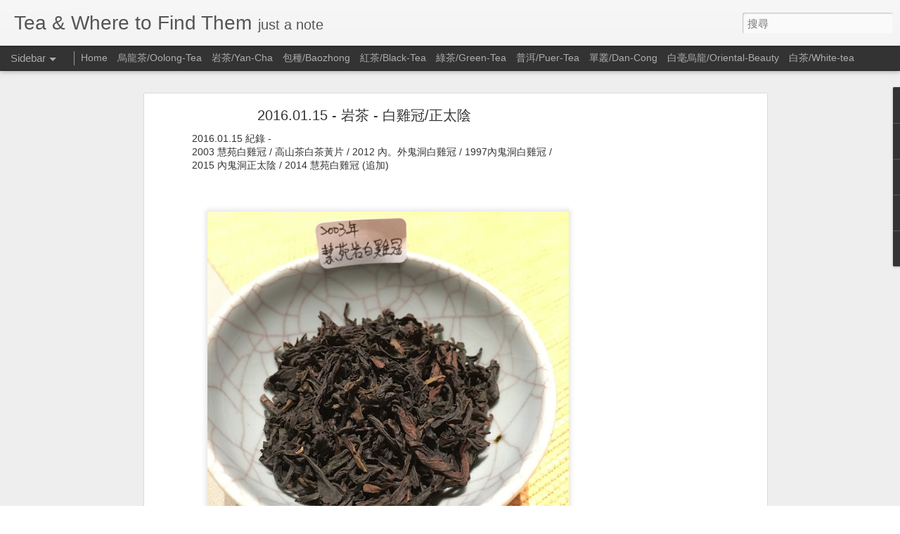

--- FILE ---
content_type: text/html; charset=UTF-8
request_url: http://tea.maple.tw/2016/01/20160115.html
body_size: 5693
content:
<!DOCTYPE html>
<html class='v2' dir='ltr' lang='zh-HK' xmlns='http://www.w3.org/1999/xhtml' xmlns:b='http://www.google.com/2005/gml/b' xmlns:data='http://www.google.com/2005/gml/data' xmlns:expr='http://www.google.com/2005/gml/expr'>
<head>
<link href='https://www.blogger.com/static/v1/widgets/335934321-css_bundle_v2.css' rel='stylesheet' type='text/css'/>
<meta content='text/html; charset=UTF-8' http-equiv='Content-Type'/>
<meta content='blogger' name='generator'/>
<link href='http://tea.maple.tw/favicon.ico' rel='icon' type='image/x-icon'/>
<link href='http://tea.maple.tw/2016/01/20160115.html' rel='canonical'/>
<link rel="alternate" type="application/atom+xml" title="Tea &amp; Where to Find Them - Atom" href="http://tea.maple.tw/feeds/posts/default" />
<link rel="alternate" type="application/rss+xml" title="Tea &amp; Where to Find Them - RSS" href="http://tea.maple.tw/feeds/posts/default?alt=rss" />
<link rel="service.post" type="application/atom+xml" title="Tea &amp; Where to Find Them - Atom" href="https://www.blogger.com/feeds/1183763061471243981/posts/default" />

<link rel="alternate" type="application/atom+xml" title="Tea &amp; Where to Find Them - Atom" href="http://tea.maple.tw/feeds/1751472409075983853/comments/default" />
<!--Can't find substitution for tag [blog.ieCssRetrofitLinks]-->
<link href='https://blogger.googleusercontent.com/img/b/R29vZ2xl/AVvXsEinG0Y-4lLk8eyXZG1ElnBgsyfQOpCdloExbtm5HE190BGVDNQ57dtJfT9Azvy823JwqzekNHrGmK85x9hOzcTYVMQzK8m70h67rrbT-q3FBaiX849Qez-Aly9ysqn4Kc4KC8Ta-F_49X0/s640/2016-01-15+19.14.51+2003+%25E6%2585%25A7%25E8%258B%2591+%25E7%2599%25BD%25E9%259B%259E%25E5%2586%25A0.jpg' rel='image_src'/>
<meta content='http://tea.maple.tw/2016/01/20160115.html' property='og:url'/>
<meta content='2016.01.15 - 岩茶 - 白雞冠/正太陰' property='og:title'/>
<meta content='  2016.01.15 紀錄 -   2003 慧苑白雞冠 / 高山茶白茶黃片 / 2012 內。外鬼洞白雞冠 / 1997內鬼洞白雞冠 / 2015 內鬼洞正太陰 / 2014 慧苑白雞冠 (追加)                             天陰 -    20...' property='og:description'/>
<meta content='https://blogger.googleusercontent.com/img/b/R29vZ2xl/AVvXsEinG0Y-4lLk8eyXZG1ElnBgsyfQOpCdloExbtm5HE190BGVDNQ57dtJfT9Azvy823JwqzekNHrGmK85x9hOzcTYVMQzK8m70h67rrbT-q3FBaiX849Qez-Aly9ysqn4Kc4KC8Ta-F_49X0/w1200-h630-p-k-no-nu/2016-01-15+19.14.51+2003+%25E6%2585%25A7%25E8%258B%2591+%25E7%2599%25BD%25E9%259B%259E%25E5%2586%25A0.jpg' property='og:image'/>
<title>Tea &amp; Where to Find Them: 2016.01.15 - 岩茶 - 白雞冠/正太陰</title>
<meta content='!' name='fragment'/>
<meta content='dynamic' name='blogger-template'/>
<meta content='IE=9,chrome=1' http-equiv='X-UA-Compatible'/>
<meta content='initial-scale=1.0, maximum-scale=1.0, user-scalable=no, width=device-width' name='viewport'/>
<style id='page-skin-1' type='text/css'><!--
/*-----------------------------------------------
Blogger Template Style
Name: Dynamic Views
----------------------------------------------- */
/* Variable definitions
====================
<Variable name="keycolor" description="Main Color" type="color" default="#ffffff"
variants="#2b256f,#00b2b4,#4ba976,#696f00,#b38f00,#f07300,#d0422c,#f37a86,#7b5341"/>
<Group description="Page">
<Variable name="page.text.font" description="Font" type="font"
default="'Helvetica Neue Light', HelveticaNeue-Light, 'Helvetica Neue', Helvetica, Arial, sans-serif"/>
<Variable name="page.text.color" description="Text Color" type="color"
default="#333333" variants="#333333"/>
<Variable name="body.background.color" description="Background Color" type="color"
default="#EEEEEE"
variants="#dfdfea,#d9f4f4,#e4f2eb,#e9ead9,#f4eed9,#fdead9,#f8e3e0,#fdebed,#ebe5e3"/>
</Group>
<Variable name="body.background" description="Body Background" type="background"
color="#EEEEEE" default="$(color) none repeat scroll top left"/>
<Group description="Header">
<Variable name="header.background.color" description="Background Color" type="color"
default="#F3F3F3" variants="#F3F3F3"/>
</Group>
<Group description="Header Bar">
<Variable name="primary.color" description="Background Color" type="color"
default="#333333" variants="#2b256f,#00b2b4,#4ba976,#696f00,#b38f00,#f07300,#d0422c,#f37a86,#7b5341"/>
<Variable name="menu.font" description="Font" type="font"
default="'Helvetica Neue Light', HelveticaNeue-Light, 'Helvetica Neue', Helvetica, Arial, sans-serif"/>
<Variable name="menu.text.color" description="Text Color" type="color"
default="#FFFFFF" variants="#FFFFFF"/>
</Group>
<Group description="Links">
<Variable name="link.font" description="Link Text" type="font"
default="'Helvetica Neue Light', HelveticaNeue-Light, 'Helvetica Neue', Helvetica, Arial, sans-serif"/>
<Variable name="link.color" description="Link Color" type="color"
default="#009EB8"
variants="#2b256f,#00b2b4,#4ba976,#696f00,#b38f00,#f07300,#d0422c,#f37a86,#7b5341"/>
<Variable name="link.hover.color" description="Link Hover Color" type="color"
default="#009EB8"
variants="#2b256f,#00b2b4,#4ba976,#696f00,#b38f00,#f07300,#d0422c,#f37a86,#7b5341"/>
<Variable name="link.visited.color" description="Link Visited Color" type="color"
default="#009EB8"
variants="#2b256f,#00b2b4,#4ba976,#696f00,#b38f00,#f07300,#d0422c,#f37a86,#7b5341"/>
</Group>
<Group description="Blog Title">
<Variable name="blog.title.font" description="Font" type="font"
default="'Helvetica Neue Light', HelveticaNeue-Light, 'Helvetica Neue', Helvetica, Arial, sans-serif"/>
<Variable name="blog.title.color" description="Color" type="color"
default="#555555" variants="#555555"/>
</Group>
<Group description="Blog Description">
<Variable name="blog.description.font" description="Font" type="font"
default="'Helvetica Neue Light', HelveticaNeue-Light, 'Helvetica Neue', Helvetica, Arial, sans-serif"/>
<Variable name="blog.description.color" description="Color" type="color"
default="#555555" variants="#555555"/>
</Group>
<Group description="Post Title">
<Variable name="post.title.font" description="Font" type="font"
default="'Helvetica Neue Light', HelveticaNeue-Light, 'Helvetica Neue', Helvetica, Arial, sans-serif"/>
<Variable name="post.title.color" description="Color" type="color"
default="#333333" variants="#333333"/>
</Group>
<Group description="Date Ribbon">
<Variable name="ribbon.color" description="Color" type="color"
default="#666666" variants="#2b256f,#00b2b4,#4ba976,#696f00,#b38f00,#f07300,#d0422c,#f37a86,#7b5341"/>
<Variable name="ribbon.hover.color" description="Hover Color" type="color"
default="#AD3A2B" variants="#AD3A2B"/>
</Group>
<Variable name="blitzview" description="Initial view type" type="string" default="sidebar"/>
*/
/* BEGIN CUT */
{
"font:Text": "'Helvetica Neue Light', HelveticaNeue-Light, 'Helvetica Neue', Helvetica, Arial, sans-serif",
"color:Text": "#333333",
"image:Background": "#EEEEEE none repeat scroll top left",
"color:Background": "#EEEEEE",
"color:Header Background": "#F3F3F3",
"color:Primary": "#333333",
"color:Menu Text": "#FFFFFF",
"font:Menu": "'Helvetica Neue Light', HelveticaNeue-Light, 'Helvetica Neue', Helvetica, Arial, sans-serif",
"font:Link": "'Helvetica Neue Light', HelveticaNeue-Light, 'Helvetica Neue', Helvetica, Arial, sans-serif",
"color:Link": "#009EB8",
"color:Link Visited": "#009EB8",
"color:Link Hover": "#009EB8",
"font:Blog Title": "'Helvetica Neue Light', HelveticaNeue-Light, 'Helvetica Neue', Helvetica, Arial, sans-serif",
"color:Blog Title": "#555555",
"font:Blog Description": "'Helvetica Neue Light', HelveticaNeue-Light, 'Helvetica Neue', Helvetica, Arial, sans-serif",
"color:Blog Description": "#555555",
"font:Post Title": "'Helvetica Neue Light', HelveticaNeue-Light, 'Helvetica Neue', Helvetica, Arial, sans-serif",
"color:Post Title": "#333333",
"color:Ribbon": "#666666",
"color:Ribbon Hover": "#AD3A2B",
"view": "sidebar"
}
/* END CUT */

--></style>
<style id='template-skin-1' type='text/css'><!--
body {
min-width: 960px;
}
.column-center-outer {
margin-top: 46px;
}
.content-outer, .content-fauxcolumn-outer, .region-inner {
min-width: 960px;
max-width: 960px;
_width: 960px;
}
.main-inner .columns {
padding-left: 0;
padding-right: 310px;
}
.main-inner .fauxcolumn-center-outer {
left: 0;
right: 310px;
/* IE6 does not respect left and right together */
_width: expression(this.parentNode.offsetWidth -
parseInt("0") -
parseInt("310px") + 'px');
}
.main-inner .fauxcolumn-left-outer {
width: 0;
}
.main-inner .fauxcolumn-right-outer {
width: 310px;
}
.main-inner .column-left-outer {
width: 0;
right: 100%;
margin-left: -0;
}
.main-inner .column-right-outer {
width: 310px;
margin-right: -310px;
}
#layout {
min-width: 0;
}
#layout .content-outer {
min-width: 0;
width: 800px;
}
#layout .region-inner {
min-width: 0;
width: auto;
}
--></style>
<script src='//www.blogblog.com/dynamicviews/6e0d22adcfa5abea/js/thirdparty/jquery.js' type='text/javascript'></script>
<script src='//www.blogblog.com/dynamicviews/6e0d22adcfa5abea/js/thirdparty/jquery-mousewheel.js' type='text/javascript'></script>
<script src='//www.blogblog.com/dynamicviews/6e0d22adcfa5abea/js/common.js' type='text/javascript'></script>
<script src='//www.blogblog.com/dynamicviews/6e0d22adcfa5abea/js/languages/lang__zh_hk.js' type='text/javascript'></script>
<script src='//www.blogblog.com/dynamicviews/6e0d22adcfa5abea/js/sidebar.js' type='text/javascript'></script>
<script src='//www.blogblog.com/dynamicviews/6e0d22adcfa5abea/js/gadgets.js' type='text/javascript'></script>
<script src='//www.blogblog.com/dynamicviews/4224c15c4e7c9321/js/comments.js'></script>
<link href='https://www.blogger.com/dyn-css/authorization.css?targetBlogID=1183763061471243981&amp;zx=a240aa7c-9d78-4eed-b5bf-313339a1f188' media='none' onload='if(media!=&#39;all&#39;)media=&#39;all&#39;' rel='stylesheet'/><noscript><link href='https://www.blogger.com/dyn-css/authorization.css?targetBlogID=1183763061471243981&amp;zx=a240aa7c-9d78-4eed-b5bf-313339a1f188' rel='stylesheet'/></noscript>
<meta name='google-adsense-platform-account' content='ca-host-pub-1556223355139109'/>
<meta name='google-adsense-platform-domain' content='blogspot.com'/>

<!-- data-ad-client=ca-pub-1972013204549200 -->

</head>
<body>
<div class='content'>
<div class='content-outer'>
<div class='fauxborder-left content-fauxborder-left'>
<div class='content-inner'>
<div class='main-outer'>
<div class='fauxborder-left main-fauxborder-left'>
<div class='region-inner main-inner'>
<div class='columns fauxcolumns'>
<div class='column-center-outer'>
<div class='column-center-inner'>
<div class='main section' id='main'>
</div>
</div>
</div>
<div class='column-right-outer'>
<div class='column-right-inner'>
<aside>
<div class='sidebar section' id='sidebar-right-1'>
</div>
</aside>
</div>
</div>
<div style='clear: both'></div>
</div>
</div>
</div>
</div>
</div>
</div>
</div>
</div>
<script language='javascript' type='text/javascript'>
        window.onload = function() {
          blogger.ui().configure().view();
        };
      </script>

<script type="text/javascript" src="https://www.blogger.com/static/v1/widgets/2028843038-widgets.js"></script>
<script type='text/javascript'>
window['__wavt'] = 'AOuZoY6X0LR6bPZJaK99_UdFMPw7bJgn1g:1768994936031';_WidgetManager._Init('//www.blogger.com/rearrange?blogID\x3d1183763061471243981','//tea.maple.tw/2016/01/20160115.html','1183763061471243981');
_WidgetManager._SetDataContext([{'name': 'blog', 'data': {'blogId': '1183763061471243981', 'title': 'Tea \x26amp; Where to Find Them', 'url': 'http://tea.maple.tw/2016/01/20160115.html', 'canonicalUrl': 'http://tea.maple.tw/2016/01/20160115.html', 'homepageUrl': 'http://tea.maple.tw/', 'searchUrl': 'http://tea.maple.tw/search', 'canonicalHomepageUrl': 'http://tea.maple.tw/', 'blogspotFaviconUrl': 'http://tea.maple.tw/favicon.ico', 'bloggerUrl': 'https://www.blogger.com', 'hasCustomDomain': true, 'httpsEnabled': true, 'enabledCommentProfileImages': false, 'gPlusViewType': 'FILTERED_POSTMOD', 'adultContent': false, 'analyticsAccountNumber': '', 'encoding': 'UTF-8', 'locale': 'zh-HK', 'localeUnderscoreDelimited': 'zh_hk', 'languageDirection': 'ltr', 'isPrivate': false, 'isMobile': false, 'isMobileRequest': false, 'mobileClass': '', 'isPrivateBlog': false, 'isDynamicViewsAvailable': true, 'feedLinks': '\x3clink rel\x3d\x22alternate\x22 type\x3d\x22application/atom+xml\x22 title\x3d\x22Tea \x26amp; Where to Find Them - Atom\x22 href\x3d\x22http://tea.maple.tw/feeds/posts/default\x22 /\x3e\n\x3clink rel\x3d\x22alternate\x22 type\x3d\x22application/rss+xml\x22 title\x3d\x22Tea \x26amp; Where to Find Them - RSS\x22 href\x3d\x22http://tea.maple.tw/feeds/posts/default?alt\x3drss\x22 /\x3e\n\x3clink rel\x3d\x22service.post\x22 type\x3d\x22application/atom+xml\x22 title\x3d\x22Tea \x26amp; Where to Find Them - Atom\x22 href\x3d\x22https://www.blogger.com/feeds/1183763061471243981/posts/default\x22 /\x3e\n\n\x3clink rel\x3d\x22alternate\x22 type\x3d\x22application/atom+xml\x22 title\x3d\x22Tea \x26amp; Where to Find Them - Atom\x22 href\x3d\x22http://tea.maple.tw/feeds/1751472409075983853/comments/default\x22 /\x3e\n', 'meTag': '', 'adsenseClientId': 'ca-pub-1972013204549200', 'adsenseHostId': 'ca-host-pub-1556223355139109', 'adsenseHasAds': true, 'adsenseAutoAds': false, 'boqCommentIframeForm': true, 'loginRedirectParam': '', 'isGoogleEverywhereLinkTooltipEnabled': true, 'view': '', 'dynamicViewsCommentsSrc': '//www.blogblog.com/dynamicviews/4224c15c4e7c9321/js/comments.js', 'dynamicViewsScriptSrc': '//www.blogblog.com/dynamicviews/6e0d22adcfa5abea', 'plusOneApiSrc': 'https://apis.google.com/js/platform.js', 'disableGComments': true, 'interstitialAccepted': false, 'sharing': {'platforms': [{'name': '\u53d6\u5f97\u9023\u7d50', 'key': 'link', 'shareMessage': '\u53d6\u5f97\u9023\u7d50', 'target': ''}, {'name': 'Facebook', 'key': 'facebook', 'shareMessage': '\u5206\u4eab\u5230 Facebook', 'target': 'facebook'}, {'name': 'BlogThis\uff01', 'key': 'blogThis', 'shareMessage': 'BlogThis\uff01', 'target': 'blog'}, {'name': 'X', 'key': 'twitter', 'shareMessage': '\u5206\u4eab\u5230 X', 'target': 'twitter'}, {'name': 'Pinterest', 'key': 'pinterest', 'shareMessage': '\u5206\u4eab\u5230 Pinterest', 'target': 'pinterest'}, {'name': '\u96fb\u5b50\u90f5\u4ef6', 'key': 'email', 'shareMessage': '\u96fb\u5b50\u90f5\u4ef6', 'target': 'email'}], 'disableGooglePlus': true, 'googlePlusShareButtonWidth': 0, 'googlePlusBootstrap': '\x3cscript type\x3d\x22text/javascript\x22\x3ewindow.___gcfg \x3d {\x27lang\x27: \x27zh_HK\x27};\x3c/script\x3e'}, 'hasCustomJumpLinkMessage': true, 'jumpLinkMessage': 'Read/ More \xbb', 'pageType': 'item', 'postId': '1751472409075983853', 'postImageThumbnailUrl': 'https://blogger.googleusercontent.com/img/b/R29vZ2xl/AVvXsEinG0Y-4lLk8eyXZG1ElnBgsyfQOpCdloExbtm5HE190BGVDNQ57dtJfT9Azvy823JwqzekNHrGmK85x9hOzcTYVMQzK8m70h67rrbT-q3FBaiX849Qez-Aly9ysqn4Kc4KC8Ta-F_49X0/s72-c/2016-01-15+19.14.51+2003+%25E6%2585%25A7%25E8%258B%2591+%25E7%2599%25BD%25E9%259B%259E%25E5%2586%25A0.jpg', 'postImageUrl': 'https://blogger.googleusercontent.com/img/b/R29vZ2xl/AVvXsEinG0Y-4lLk8eyXZG1ElnBgsyfQOpCdloExbtm5HE190BGVDNQ57dtJfT9Azvy823JwqzekNHrGmK85x9hOzcTYVMQzK8m70h67rrbT-q3FBaiX849Qez-Aly9ysqn4Kc4KC8Ta-F_49X0/s640/2016-01-15+19.14.51+2003+%25E6%2585%25A7%25E8%258B%2591+%25E7%2599%25BD%25E9%259B%259E%25E5%2586%25A0.jpg', 'pageName': '2016.01.15 - \u5ca9\u8336 - \u767d\u96de\u51a0/\u6b63\u592a\u9670', 'pageTitle': 'Tea \x26amp; Where to Find Them: 2016.01.15 - \u5ca9\u8336 - \u767d\u96de\u51a0/\u6b63\u592a\u9670'}}, {'name': 'features', 'data': {}}, {'name': 'messages', 'data': {'edit': '\u7de8\u8f2f', 'linkCopiedToClipboard': '\u9023\u7d50\u5df2\u8907\u88fd\u5230\u526a\u8cbc\u7c3f\uff01', 'ok': '\u78ba\u5b9a', 'postLink': '\u6587\u7ae0\u9023\u7d50'}}, {'name': 'skin', 'data': {'vars': {'link_color': '#009EB8', 'post_title_color': '#333333', 'blog_description_font': '\x27Helvetica Neue Light\x27, HelveticaNeue-Light, \x27Helvetica Neue\x27, Helvetica, Arial, sans-serif', 'body_background_color': '#EEEEEE', 'ribbon_color': '#666666', 'body_background': '#EEEEEE none repeat scroll top left', 'blitzview': 'sidebar', 'link_visited_color': '#009EB8', 'link_hover_color': '#009EB8', 'header_background_color': '#F3F3F3', 'keycolor': '#ffffff', 'page_text_font': '\x27Helvetica Neue Light\x27, HelveticaNeue-Light, \x27Helvetica Neue\x27, Helvetica, Arial, sans-serif', 'blog_title_color': '#555555', 'ribbon_hover_color': '#AD3A2B', 'blog_title_font': '\x27Helvetica Neue Light\x27, HelveticaNeue-Light, \x27Helvetica Neue\x27, Helvetica, Arial, sans-serif', 'link_font': '\x27Helvetica Neue Light\x27, HelveticaNeue-Light, \x27Helvetica Neue\x27, Helvetica, Arial, sans-serif', 'menu_font': '\x27Helvetica Neue Light\x27, HelveticaNeue-Light, \x27Helvetica Neue\x27, Helvetica, Arial, sans-serif', 'primary_color': '#333333', 'page_text_color': '#333333', 'post_title_font': '\x27Helvetica Neue Light\x27, HelveticaNeue-Light, \x27Helvetica Neue\x27, Helvetica, Arial, sans-serif', 'blog_description_color': '#555555', 'menu_text_color': '#FFFFFF'}, 'override': '', 'url': 'custom'}}, {'name': 'template', 'data': {'name': 'custom', 'localizedName': '\u81ea\u8a02', 'isResponsive': false, 'isAlternateRendering': false, 'isCustom': true}}, {'name': 'view', 'data': {'classic': {'name': 'classic', 'url': '?view\x3dclassic'}, 'flipcard': {'name': 'flipcard', 'url': '?view\x3dflipcard'}, 'magazine': {'name': 'magazine', 'url': '?view\x3dmagazine'}, 'mosaic': {'name': 'mosaic', 'url': '?view\x3dmosaic'}, 'sidebar': {'name': 'sidebar', 'url': '?view\x3dsidebar'}, 'snapshot': {'name': 'snapshot', 'url': '?view\x3dsnapshot'}, 'timeslide': {'name': 'timeslide', 'url': '?view\x3dtimeslide'}, 'isMobile': false, 'title': '2016.01.15 - \u5ca9\u8336 - \u767d\u96de\u51a0/\u6b63\u592a\u9670', 'description': '  2016.01.15 \u7d00\u9304 -   2003 \u6167\u82d1\u767d\u96de\u51a0 / \u9ad8\u5c71\u8336\u767d\u8336\u9ec3\u7247 / 2012 \u5167\u3002\u5916\u9b3c\u6d1e\u767d\u96de\u51a0 / 1997\u5167\u9b3c\u6d1e\u767d\u96de\u51a0 / 2015 \u5167\u9b3c\u6d1e\u6b63\u592a\u9670 / 2014 \u6167\u82d1\u767d\u96de\u51a0 (\u8ffd\u52a0)                             \u5929\u9670 -    20...', 'featuredImage': 'https://blogger.googleusercontent.com/img/b/R29vZ2xl/AVvXsEinG0Y-4lLk8eyXZG1ElnBgsyfQOpCdloExbtm5HE190BGVDNQ57dtJfT9Azvy823JwqzekNHrGmK85x9hOzcTYVMQzK8m70h67rrbT-q3FBaiX849Qez-Aly9ysqn4Kc4KC8Ta-F_49X0/s640/2016-01-15+19.14.51+2003+%25E6%2585%25A7%25E8%258B%2591+%25E7%2599%25BD%25E9%259B%259E%25E5%2586%25A0.jpg', 'url': 'http://tea.maple.tw/2016/01/20160115.html', 'type': 'item', 'isSingleItem': true, 'isMultipleItems': false, 'isError': false, 'isPage': false, 'isPost': true, 'isHomepage': false, 'isArchive': false, 'isLabelSearch': false, 'postId': 1751472409075983853}}]);
_WidgetManager._RegisterWidget('_BlogView', new _WidgetInfo('Blog1', 'main', document.getElementById('Blog1'), {'cmtInteractionsEnabled': false, 'lightboxEnabled': true, 'lightboxModuleUrl': 'https://www.blogger.com/static/v1/jsbin/3312286942-lbx__zh_hk.js', 'lightboxCssUrl': 'https://www.blogger.com/static/v1/v-css/828616780-lightbox_bundle.css'}, 'displayModeFull'));
_WidgetManager._RegisterWidget('_FeaturedPostView', new _WidgetInfo('FeaturedPost1', 'main', document.getElementById('FeaturedPost1'), {}, 'displayModeFull'));
_WidgetManager._RegisterWidget('_PopularPostsView', new _WidgetInfo('PopularPosts1', 'main', document.getElementById('PopularPosts1'), {}, 'displayModeFull'));
_WidgetManager._RegisterWidget('_HeaderView', new _WidgetInfo('Header1', 'sidebar-right-1', document.getElementById('Header1'), {}, 'displayModeFull'));
_WidgetManager._RegisterWidget('_BlogSearchView', new _WidgetInfo('BlogSearch1', 'sidebar-right-1', document.getElementById('BlogSearch1'), {}, 'displayModeFull'));
_WidgetManager._RegisterWidget('_PageListView', new _WidgetInfo('PageList1', 'sidebar-right-1', document.getElementById('PageList1'), {'title': '\u5206\u985e', 'links': [{'isCurrentPage': false, 'href': 'https://tea.maple.tw/', 'id': '0', 'title': 'Home'}, {'isCurrentPage': false, 'href': 'http://tea.maple.tw/search/label/oolong-tea?view\x3dtimeslide', 'title': '\u70cf\u9f8d\u8336/Oolong-Tea'}, {'isCurrentPage': false, 'href': 'http://tea.maple.tw/search/label/%E5%B2%A9%E8%8C%B6', 'title': '\u5ca9\u8336/Yan-Cha'}, {'isCurrentPage': false, 'href': 'http://tea.maple.tw/search/label/%E5%8C%85%E7%A8%AE%E8%8C%B6', 'title': '\u5305\u7a2e/Baozhong'}, {'isCurrentPage': false, 'href': 'http://tea.maple.tw/search/label/black-tea', 'title': '\u7d05\u8336/Black-Tea'}, {'isCurrentPage': false, 'href': 'http://tea.maple.tw/search/label/green-tea', 'title': '\u7da0\u8336/Green-Tea'}, {'isCurrentPage': false, 'href': 'http://tea.maple.tw/search/label/puer-tea', 'title': '\u666e\u6d31/Puer-Tea'}, {'isCurrentPage': false, 'href': 'http://tea.maple.tw/search/label/%E5%96%AE%E6%AC%89', 'title': '\u55ae\u53e2/Dan-Cong'}, {'isCurrentPage': false, 'href': 'http://tea.maple.tw/search/label/%E7%99%BD%E6%AF%AB%E7%83%8F%E9%BE%8D', 'title': '\u767d\u6beb\u70cf\u9f8d/Oriental-Beauty'}, {'isCurrentPage': false, 'href': 'https://tea.maple.tw/search/label/white-tea', 'title': '\u767d\u8336/White-tea'}], 'mobile': false, 'showPlaceholder': true, 'hasCurrentPage': false}, 'displayModeFull'));
_WidgetManager._RegisterWidget('_ProfileView', new _WidgetInfo('Profile1', 'sidebar-right-1', document.getElementById('Profile1'), {}, 'displayModeFull'));
_WidgetManager._RegisterWidget('_BlogArchiveView', new _WidgetInfo('BlogArchive1', 'sidebar-right-1', document.getElementById('BlogArchive1'), {'languageDirection': 'ltr', 'loadingMessage': '\u6b63\u5728\u8f09\u5165\u2026'}, 'displayModeFull'));
_WidgetManager._RegisterWidget('_LabelView', new _WidgetInfo('Label1', 'sidebar-right-1', document.getElementById('Label1'), {}, 'displayModeFull'));
_WidgetManager._RegisterWidget('_ReportAbuseView', new _WidgetInfo('ReportAbuse1', 'sidebar-right-1', document.getElementById('ReportAbuse1'), {}, 'displayModeFull'));
_WidgetManager._RegisterWidget('_BlogSearchView', new _WidgetInfo('BlogSearch2', 'sidebar-right-1', document.getElementById('BlogSearch2'), {}, 'displayModeFull'));
_WidgetManager._RegisterWidget('_StatsView', new _WidgetInfo('Stats1', 'sidebar-right-1', document.getElementById('Stats1'), {'title': '\u7e3d\u7db2\u9801\u6aa2\u8996\u6b21\u6578', 'showGraphicalCounter': false, 'showAnimatedCounter': true, 'showSparkline': true, 'statsUrl': '//tea.maple.tw/b/stats?style\x3dWHITE_TRANSPARENT\x26timeRange\x3dALL_TIME\x26token\x3dAPq4FmA3vyQgamTY-wfIwS-qvEWRJJWGvmjcQHglvfs0XgGRntB8QjaOSDL1GhWgQZhLN8Uhb7AsTH9H0xMBs-3MM6lY2__kAA'}, 'displayModeFull'));
_WidgetManager._RegisterWidget('_NavbarView', new _WidgetInfo('Navbar1', 'sidebar-right-1', document.getElementById('Navbar1'), {}, 'displayModeFull'));
_WidgetManager._RegisterWidget('_AttributionView', new _WidgetInfo('Attribution1', 'sidebar-right-1', document.getElementById('Attribution1'), {}, 'displayModeFull'));
</script>
</body>
</html>

--- FILE ---
content_type: text/html; charset=UTF-8
request_url: http://tea.maple.tw/b/stats?style=WHITE_TRANSPARENT&timeRange=ALL_TIME&token=APq4FmCHvXoCnsUgBgpVxoueYzj60t0k704fhTwfhU9kCn5VgGqevIR-d3OYnuW3QP1CSNrxkBH6RuYPaEppGsdFVK-axvZtnQ&v=0&action=initial&widgetId=Stats1&responseType=js
body_size: 243
content:
{"total":269001,"sparklineOptions":{"backgroundColor":{"fillOpacity":0.1,"fill":"#ffffff"},"series":[{"areaOpacity":0.3,"color":"#fff"}]},"sparklineData":[[0,2],[1,2],[2,61],[3,3],[4,8],[5,6],[6,5],[7,1],[8,1],[9,2],[10,4],[11,7],[12,11],[13,4],[14,6],[15,2],[16,3],[17,2],[18,1],[19,1],[20,5],[21,2],[22,1],[23,2],[24,3],[25,2],[26,2],[27,34],[28,100],[29,3]],"nextTickMs":900000}

--- FILE ---
content_type: text/html; charset=UTF-8
request_url: http://tea.maple.tw/b/stats?style=WHITE_TRANSPARENT&timeRange=ALL_TIME&token=APq4FmDshbViro8BFCJT2mJeKd8tblFlUEsgy9uXoay9h4DgSQ0PWo8xLJ0xfjhrgMYbwLskydbMjKcZpL0soT4T_MnxjO_QVw&v=0&action=initial&widgetId=Stats1&responseType=js
body_size: 243
content:
{"total":269001,"sparklineOptions":{"backgroundColor":{"fillOpacity":0.1,"fill":"#ffffff"},"series":[{"areaOpacity":0.3,"color":"#fff"}]},"sparklineData":[[0,2],[1,2],[2,61],[3,3],[4,8],[5,6],[6,5],[7,1],[8,1],[9,2],[10,4],[11,7],[12,11],[13,4],[14,6],[15,2],[16,3],[17,2],[18,1],[19,1],[20,5],[21,2],[22,1],[23,2],[24,3],[25,2],[26,2],[27,34],[28,100],[29,3]],"nextTickMs":900000}

--- FILE ---
content_type: text/html; charset=UTF-8
request_url: http://tea.maple.tw/2022/07/202204.html?dynamicviews=1&v=0
body_size: 5573
content:
<!DOCTYPE html>
<html class='v2' dir='ltr' lang='zh-HK' xmlns='http://www.w3.org/1999/xhtml' xmlns:b='http://www.google.com/2005/gml/b' xmlns:data='http://www.google.com/2005/gml/data' xmlns:expr='http://www.google.com/2005/gml/expr'>
<head>
<link href='https://www.blogger.com/static/v1/widgets/335934321-css_bundle_v2.css' rel='stylesheet' type='text/css'/>
<meta content='text/html; charset=UTF-8' http-equiv='Content-Type'/>
<meta content='blogger' name='generator'/>
<link href='http://tea.maple.tw/favicon.ico' rel='icon' type='image/x-icon'/>
<link href='http://tea.maple.tw/2022/07/202204.html' rel='canonical'/>
<link rel="alternate" type="application/atom+xml" title="Tea &amp; Where to Find Them - Atom" href="http://tea.maple.tw/feeds/posts/default" />
<link rel="alternate" type="application/rss+xml" title="Tea &amp; Where to Find Them - RSS" href="http://tea.maple.tw/feeds/posts/default?alt=rss" />
<link rel="service.post" type="application/atom+xml" title="Tea &amp; Where to Find Them - Atom" href="https://www.blogger.com/feeds/1183763061471243981/posts/default" />

<link rel="alternate" type="application/atom+xml" title="Tea &amp; Where to Find Them - Atom" href="http://tea.maple.tw/feeds/5725677784491391466/comments/default" />
<!--Can't find substitution for tag [blog.ieCssRetrofitLinks]-->
<link href='https://blogger.googleusercontent.com/img/b/R29vZ2xl/AVvXsEipCoVb29QmyFykjAo176p8XCKkdiIxkmWPCPWOwagVwGmuTxItYvrrNA_Nj1ZiK5UzMeoFhWV_Nt7aarXL37fF8O4mvl8vUSm-AauxdLgyyZ-xhh7rV4wCsPQ-b5NRK6m3Mw6sYSi5iAGZGBgCVfxaL6OWdLxu0T6FyKUNDtFlfjPyvXAYLrQ7lkB_/s600/3D568634-5DCD-4974-A826-06BD4519B66A.jpg' rel='image_src'/>
<meta content='http://tea.maple.tw/2022/07/202204.html' property='og:url'/>
<meta content='2022.04 - 穀雨 - 桃園 - 鐵觀音種 - 包種' property='og:title'/>
<meta content='2022.04.27 - JiaoBanShan TGY Baozhong  TGY (TieGuanYin) is a cultivar that requires a lot of care, both in the farm and during the withering...' property='og:description'/>
<meta content='https://blogger.googleusercontent.com/img/b/R29vZ2xl/AVvXsEipCoVb29QmyFykjAo176p8XCKkdiIxkmWPCPWOwagVwGmuTxItYvrrNA_Nj1ZiK5UzMeoFhWV_Nt7aarXL37fF8O4mvl8vUSm-AauxdLgyyZ-xhh7rV4wCsPQ-b5NRK6m3Mw6sYSi5iAGZGBgCVfxaL6OWdLxu0T6FyKUNDtFlfjPyvXAYLrQ7lkB_/w1200-h630-p-k-no-nu/3D568634-5DCD-4974-A826-06BD4519B66A.jpg' property='og:image'/>
<title>Tea &amp; Where to Find Them: 2022.04 - 穀雨 - 桃園 - 鐵觀音種 - 包種</title>
<meta content='!' name='fragment'/>
<meta content='dynamic' name='blogger-template'/>
<meta content='IE=9,chrome=1' http-equiv='X-UA-Compatible'/>
<meta content='initial-scale=1.0, maximum-scale=1.0, user-scalable=no, width=device-width' name='viewport'/>
<style id='page-skin-1' type='text/css'><!--
/*-----------------------------------------------
Blogger Template Style
Name: Dynamic Views
----------------------------------------------- */
/* Variable definitions
====================
<Variable name="keycolor" description="Main Color" type="color" default="#ffffff"
variants="#2b256f,#00b2b4,#4ba976,#696f00,#b38f00,#f07300,#d0422c,#f37a86,#7b5341"/>
<Group description="Page">
<Variable name="page.text.font" description="Font" type="font"
default="'Helvetica Neue Light', HelveticaNeue-Light, 'Helvetica Neue', Helvetica, Arial, sans-serif"/>
<Variable name="page.text.color" description="Text Color" type="color"
default="#333333" variants="#333333"/>
<Variable name="body.background.color" description="Background Color" type="color"
default="#EEEEEE"
variants="#dfdfea,#d9f4f4,#e4f2eb,#e9ead9,#f4eed9,#fdead9,#f8e3e0,#fdebed,#ebe5e3"/>
</Group>
<Variable name="body.background" description="Body Background" type="background"
color="#EEEEEE" default="$(color) none repeat scroll top left"/>
<Group description="Header">
<Variable name="header.background.color" description="Background Color" type="color"
default="#F3F3F3" variants="#F3F3F3"/>
</Group>
<Group description="Header Bar">
<Variable name="primary.color" description="Background Color" type="color"
default="#333333" variants="#2b256f,#00b2b4,#4ba976,#696f00,#b38f00,#f07300,#d0422c,#f37a86,#7b5341"/>
<Variable name="menu.font" description="Font" type="font"
default="'Helvetica Neue Light', HelveticaNeue-Light, 'Helvetica Neue', Helvetica, Arial, sans-serif"/>
<Variable name="menu.text.color" description="Text Color" type="color"
default="#FFFFFF" variants="#FFFFFF"/>
</Group>
<Group description="Links">
<Variable name="link.font" description="Link Text" type="font"
default="'Helvetica Neue Light', HelveticaNeue-Light, 'Helvetica Neue', Helvetica, Arial, sans-serif"/>
<Variable name="link.color" description="Link Color" type="color"
default="#009EB8"
variants="#2b256f,#00b2b4,#4ba976,#696f00,#b38f00,#f07300,#d0422c,#f37a86,#7b5341"/>
<Variable name="link.hover.color" description="Link Hover Color" type="color"
default="#009EB8"
variants="#2b256f,#00b2b4,#4ba976,#696f00,#b38f00,#f07300,#d0422c,#f37a86,#7b5341"/>
<Variable name="link.visited.color" description="Link Visited Color" type="color"
default="#009EB8"
variants="#2b256f,#00b2b4,#4ba976,#696f00,#b38f00,#f07300,#d0422c,#f37a86,#7b5341"/>
</Group>
<Group description="Blog Title">
<Variable name="blog.title.font" description="Font" type="font"
default="'Helvetica Neue Light', HelveticaNeue-Light, 'Helvetica Neue', Helvetica, Arial, sans-serif"/>
<Variable name="blog.title.color" description="Color" type="color"
default="#555555" variants="#555555"/>
</Group>
<Group description="Blog Description">
<Variable name="blog.description.font" description="Font" type="font"
default="'Helvetica Neue Light', HelveticaNeue-Light, 'Helvetica Neue', Helvetica, Arial, sans-serif"/>
<Variable name="blog.description.color" description="Color" type="color"
default="#555555" variants="#555555"/>
</Group>
<Group description="Post Title">
<Variable name="post.title.font" description="Font" type="font"
default="'Helvetica Neue Light', HelveticaNeue-Light, 'Helvetica Neue', Helvetica, Arial, sans-serif"/>
<Variable name="post.title.color" description="Color" type="color"
default="#333333" variants="#333333"/>
</Group>
<Group description="Date Ribbon">
<Variable name="ribbon.color" description="Color" type="color"
default="#666666" variants="#2b256f,#00b2b4,#4ba976,#696f00,#b38f00,#f07300,#d0422c,#f37a86,#7b5341"/>
<Variable name="ribbon.hover.color" description="Hover Color" type="color"
default="#AD3A2B" variants="#AD3A2B"/>
</Group>
<Variable name="blitzview" description="Initial view type" type="string" default="sidebar"/>
*/
/* BEGIN CUT */
{
"font:Text": "'Helvetica Neue Light', HelveticaNeue-Light, 'Helvetica Neue', Helvetica, Arial, sans-serif",
"color:Text": "#333333",
"image:Background": "#EEEEEE none repeat scroll top left",
"color:Background": "#EEEEEE",
"color:Header Background": "#F3F3F3",
"color:Primary": "#333333",
"color:Menu Text": "#FFFFFF",
"font:Menu": "'Helvetica Neue Light', HelveticaNeue-Light, 'Helvetica Neue', Helvetica, Arial, sans-serif",
"font:Link": "'Helvetica Neue Light', HelveticaNeue-Light, 'Helvetica Neue', Helvetica, Arial, sans-serif",
"color:Link": "#009EB8",
"color:Link Visited": "#009EB8",
"color:Link Hover": "#009EB8",
"font:Blog Title": "'Helvetica Neue Light', HelveticaNeue-Light, 'Helvetica Neue', Helvetica, Arial, sans-serif",
"color:Blog Title": "#555555",
"font:Blog Description": "'Helvetica Neue Light', HelveticaNeue-Light, 'Helvetica Neue', Helvetica, Arial, sans-serif",
"color:Blog Description": "#555555",
"font:Post Title": "'Helvetica Neue Light', HelveticaNeue-Light, 'Helvetica Neue', Helvetica, Arial, sans-serif",
"color:Post Title": "#333333",
"color:Ribbon": "#666666",
"color:Ribbon Hover": "#AD3A2B",
"view": "sidebar"
}
/* END CUT */

--></style>
<style id='template-skin-1' type='text/css'><!--
body {
min-width: 960px;
}
.column-center-outer {
margin-top: 46px;
}
.content-outer, .content-fauxcolumn-outer, .region-inner {
min-width: 960px;
max-width: 960px;
_width: 960px;
}
.main-inner .columns {
padding-left: 0;
padding-right: 310px;
}
.main-inner .fauxcolumn-center-outer {
left: 0;
right: 310px;
/* IE6 does not respect left and right together */
_width: expression(this.parentNode.offsetWidth -
parseInt("0") -
parseInt("310px") + 'px');
}
.main-inner .fauxcolumn-left-outer {
width: 0;
}
.main-inner .fauxcolumn-right-outer {
width: 310px;
}
.main-inner .column-left-outer {
width: 0;
right: 100%;
margin-left: -0;
}
.main-inner .column-right-outer {
width: 310px;
margin-right: -310px;
}
#layout {
min-width: 0;
}
#layout .content-outer {
min-width: 0;
width: 800px;
}
#layout .region-inner {
min-width: 0;
width: auto;
}
--></style>
<script src='//www.blogblog.com/dynamicviews/6e0d22adcfa5abea/js/thirdparty/jquery.js' type='text/javascript'></script>
<script src='//www.blogblog.com/dynamicviews/6e0d22adcfa5abea/js/thirdparty/jquery-mousewheel.js' type='text/javascript'></script>
<script src='//www.blogblog.com/dynamicviews/6e0d22adcfa5abea/js/common.js' type='text/javascript'></script>
<script src='//www.blogblog.com/dynamicviews/6e0d22adcfa5abea/js/languages/lang__zh_hk.js' type='text/javascript'></script>
<script src='//www.blogblog.com/dynamicviews/6e0d22adcfa5abea/js/sidebar.js' type='text/javascript'></script>
<script src='//www.blogblog.com/dynamicviews/6e0d22adcfa5abea/js/gadgets.js' type='text/javascript'></script>
<script src='//www.blogblog.com/dynamicviews/4224c15c4e7c9321/js/comments.js'></script>
<link href='https://www.blogger.com/dyn-css/authorization.css?targetBlogID=1183763061471243981&amp;zx=a240aa7c-9d78-4eed-b5bf-313339a1f188' media='none' onload='if(media!=&#39;all&#39;)media=&#39;all&#39;' rel='stylesheet'/><noscript><link href='https://www.blogger.com/dyn-css/authorization.css?targetBlogID=1183763061471243981&amp;zx=a240aa7c-9d78-4eed-b5bf-313339a1f188' rel='stylesheet'/></noscript>
<meta name='google-adsense-platform-account' content='ca-host-pub-1556223355139109'/>
<meta name='google-adsense-platform-domain' content='blogspot.com'/>

<!-- data-ad-client=ca-pub-1972013204549200 -->

</head>
<body>
<div class='content'>
<div class='content-outer'>
<div class='fauxborder-left content-fauxborder-left'>
<div class='content-inner'>
<div class='main-outer'>
<div class='fauxborder-left main-fauxborder-left'>
<div class='region-inner main-inner'>
<div class='columns fauxcolumns'>
<div class='column-center-outer'>
<div class='column-center-inner'>
<div class='main section' id='main'>
</div>
</div>
</div>
<div class='column-right-outer'>
<div class='column-right-inner'>
<aside>
<div class='sidebar section' id='sidebar-right-1'>
</div>
</aside>
</div>
</div>
<div style='clear: both'></div>
</div>
</div>
</div>
</div>
</div>
</div>
</div>
</div>
<script language='javascript' type='text/javascript'>
        window.onload = function() {
          blogger.ui().configure().view();
        };
      </script>

<script type="text/javascript" src="https://www.blogger.com/static/v1/widgets/2028843038-widgets.js"></script>
<script type='text/javascript'>
window['__wavt'] = 'AOuZoY5zVxsrv6MjvjT4RA7Z8I3w8LSvWg:1768994940686';_WidgetManager._Init('//www.blogger.com/rearrange?blogID\x3d1183763061471243981','//tea.maple.tw/2022/07/202204.html','1183763061471243981');
_WidgetManager._SetDataContext([{'name': 'blog', 'data': {'blogId': '1183763061471243981', 'title': 'Tea \x26amp; Where to Find Them', 'url': 'http://tea.maple.tw/2022/07/202204.html', 'canonicalUrl': 'http://tea.maple.tw/2022/07/202204.html', 'homepageUrl': 'http://tea.maple.tw/', 'searchUrl': 'http://tea.maple.tw/search', 'canonicalHomepageUrl': 'http://tea.maple.tw/', 'blogspotFaviconUrl': 'http://tea.maple.tw/favicon.ico', 'bloggerUrl': 'https://www.blogger.com', 'hasCustomDomain': true, 'httpsEnabled': true, 'enabledCommentProfileImages': false, 'gPlusViewType': 'FILTERED_POSTMOD', 'adultContent': false, 'analyticsAccountNumber': '', 'encoding': 'UTF-8', 'locale': 'zh-HK', 'localeUnderscoreDelimited': 'zh_hk', 'languageDirection': 'ltr', 'isPrivate': false, 'isMobile': false, 'isMobileRequest': false, 'mobileClass': '', 'isPrivateBlog': false, 'isDynamicViewsAvailable': true, 'feedLinks': '\x3clink rel\x3d\x22alternate\x22 type\x3d\x22application/atom+xml\x22 title\x3d\x22Tea \x26amp; Where to Find Them - Atom\x22 href\x3d\x22http://tea.maple.tw/feeds/posts/default\x22 /\x3e\n\x3clink rel\x3d\x22alternate\x22 type\x3d\x22application/rss+xml\x22 title\x3d\x22Tea \x26amp; Where to Find Them - RSS\x22 href\x3d\x22http://tea.maple.tw/feeds/posts/default?alt\x3drss\x22 /\x3e\n\x3clink rel\x3d\x22service.post\x22 type\x3d\x22application/atom+xml\x22 title\x3d\x22Tea \x26amp; Where to Find Them - Atom\x22 href\x3d\x22https://www.blogger.com/feeds/1183763061471243981/posts/default\x22 /\x3e\n\n\x3clink rel\x3d\x22alternate\x22 type\x3d\x22application/atom+xml\x22 title\x3d\x22Tea \x26amp; Where to Find Them - Atom\x22 href\x3d\x22http://tea.maple.tw/feeds/5725677784491391466/comments/default\x22 /\x3e\n', 'meTag': '', 'adsenseClientId': 'ca-pub-1972013204549200', 'adsenseHostId': 'ca-host-pub-1556223355139109', 'adsenseHasAds': true, 'adsenseAutoAds': false, 'boqCommentIframeForm': true, 'loginRedirectParam': '', 'isGoogleEverywhereLinkTooltipEnabled': true, 'view': '', 'dynamicViewsCommentsSrc': '//www.blogblog.com/dynamicviews/4224c15c4e7c9321/js/comments.js', 'dynamicViewsScriptSrc': '//www.blogblog.com/dynamicviews/6e0d22adcfa5abea', 'plusOneApiSrc': 'https://apis.google.com/js/platform.js', 'disableGComments': true, 'interstitialAccepted': false, 'sharing': {'platforms': [{'name': '\u53d6\u5f97\u9023\u7d50', 'key': 'link', 'shareMessage': '\u53d6\u5f97\u9023\u7d50', 'target': ''}, {'name': 'Facebook', 'key': 'facebook', 'shareMessage': '\u5206\u4eab\u5230 Facebook', 'target': 'facebook'}, {'name': 'BlogThis\uff01', 'key': 'blogThis', 'shareMessage': 'BlogThis\uff01', 'target': 'blog'}, {'name': 'X', 'key': 'twitter', 'shareMessage': '\u5206\u4eab\u5230 X', 'target': 'twitter'}, {'name': 'Pinterest', 'key': 'pinterest', 'shareMessage': '\u5206\u4eab\u5230 Pinterest', 'target': 'pinterest'}, {'name': '\u96fb\u5b50\u90f5\u4ef6', 'key': 'email', 'shareMessage': '\u96fb\u5b50\u90f5\u4ef6', 'target': 'email'}], 'disableGooglePlus': true, 'googlePlusShareButtonWidth': 0, 'googlePlusBootstrap': '\x3cscript type\x3d\x22text/javascript\x22\x3ewindow.___gcfg \x3d {\x27lang\x27: \x27zh_HK\x27};\x3c/script\x3e'}, 'hasCustomJumpLinkMessage': true, 'jumpLinkMessage': 'Read/ More \xbb', 'pageType': 'item', 'postId': '5725677784491391466', 'postImageThumbnailUrl': 'https://blogger.googleusercontent.com/img/b/R29vZ2xl/AVvXsEipCoVb29QmyFykjAo176p8XCKkdiIxkmWPCPWOwagVwGmuTxItYvrrNA_Nj1ZiK5UzMeoFhWV_Nt7aarXL37fF8O4mvl8vUSm-AauxdLgyyZ-xhh7rV4wCsPQ-b5NRK6m3Mw6sYSi5iAGZGBgCVfxaL6OWdLxu0T6FyKUNDtFlfjPyvXAYLrQ7lkB_/s72-c/3D568634-5DCD-4974-A826-06BD4519B66A.jpg', 'postImageUrl': 'https://blogger.googleusercontent.com/img/b/R29vZ2xl/AVvXsEipCoVb29QmyFykjAo176p8XCKkdiIxkmWPCPWOwagVwGmuTxItYvrrNA_Nj1ZiK5UzMeoFhWV_Nt7aarXL37fF8O4mvl8vUSm-AauxdLgyyZ-xhh7rV4wCsPQ-b5NRK6m3Mw6sYSi5iAGZGBgCVfxaL6OWdLxu0T6FyKUNDtFlfjPyvXAYLrQ7lkB_/s600/3D568634-5DCD-4974-A826-06BD4519B66A.jpg', 'pageName': '2022.04 - \u7a40\u96e8 - \u6843\u5712 - \u9435\u89c0\u97f3\u7a2e - \u5305\u7a2e', 'pageTitle': 'Tea \x26amp; Where to Find Them: 2022.04 - \u7a40\u96e8 - \u6843\u5712 - \u9435\u89c0\u97f3\u7a2e - \u5305\u7a2e'}}, {'name': 'features', 'data': {}}, {'name': 'messages', 'data': {'edit': '\u7de8\u8f2f', 'linkCopiedToClipboard': '\u9023\u7d50\u5df2\u8907\u88fd\u5230\u526a\u8cbc\u7c3f\uff01', 'ok': '\u78ba\u5b9a', 'postLink': '\u6587\u7ae0\u9023\u7d50'}}, {'name': 'skin', 'data': {'vars': {'link_color': '#009EB8', 'post_title_color': '#333333', 'blog_description_font': '\x27Helvetica Neue Light\x27, HelveticaNeue-Light, \x27Helvetica Neue\x27, Helvetica, Arial, sans-serif', 'body_background_color': '#EEEEEE', 'ribbon_color': '#666666', 'body_background': '#EEEEEE none repeat scroll top left', 'blitzview': 'sidebar', 'link_visited_color': '#009EB8', 'link_hover_color': '#009EB8', 'header_background_color': '#F3F3F3', 'keycolor': '#ffffff', 'page_text_font': '\x27Helvetica Neue Light\x27, HelveticaNeue-Light, \x27Helvetica Neue\x27, Helvetica, Arial, sans-serif', 'blog_title_color': '#555555', 'ribbon_hover_color': '#AD3A2B', 'blog_title_font': '\x27Helvetica Neue Light\x27, HelveticaNeue-Light, \x27Helvetica Neue\x27, Helvetica, Arial, sans-serif', 'link_font': '\x27Helvetica Neue Light\x27, HelveticaNeue-Light, \x27Helvetica Neue\x27, Helvetica, Arial, sans-serif', 'menu_font': '\x27Helvetica Neue Light\x27, HelveticaNeue-Light, \x27Helvetica Neue\x27, Helvetica, Arial, sans-serif', 'primary_color': '#333333', 'page_text_color': '#333333', 'post_title_font': '\x27Helvetica Neue Light\x27, HelveticaNeue-Light, \x27Helvetica Neue\x27, Helvetica, Arial, sans-serif', 'blog_description_color': '#555555', 'menu_text_color': '#FFFFFF'}, 'override': '', 'url': 'custom'}}, {'name': 'template', 'data': {'name': 'custom', 'localizedName': '\u81ea\u8a02', 'isResponsive': false, 'isAlternateRendering': false, 'isCustom': true}}, {'name': 'view', 'data': {'classic': {'name': 'classic', 'url': '?view\x3dclassic'}, 'flipcard': {'name': 'flipcard', 'url': '?view\x3dflipcard'}, 'magazine': {'name': 'magazine', 'url': '?view\x3dmagazine'}, 'mosaic': {'name': 'mosaic', 'url': '?view\x3dmosaic'}, 'sidebar': {'name': 'sidebar', 'url': '?view\x3dsidebar'}, 'snapshot': {'name': 'snapshot', 'url': '?view\x3dsnapshot'}, 'timeslide': {'name': 'timeslide', 'url': '?view\x3dtimeslide'}, 'isMobile': false, 'title': '2022.04 - \u7a40\u96e8 - \u6843\u5712 - \u9435\u89c0\u97f3\u7a2e - \u5305\u7a2e', 'description': '2022.04.27 - JiaoBanShan TGY Baozhong  TGY (TieGuanYin) is a cultivar that requires a lot of care, both in the farm and during the withering...', 'featuredImage': 'https://blogger.googleusercontent.com/img/b/R29vZ2xl/AVvXsEipCoVb29QmyFykjAo176p8XCKkdiIxkmWPCPWOwagVwGmuTxItYvrrNA_Nj1ZiK5UzMeoFhWV_Nt7aarXL37fF8O4mvl8vUSm-AauxdLgyyZ-xhh7rV4wCsPQ-b5NRK6m3Mw6sYSi5iAGZGBgCVfxaL6OWdLxu0T6FyKUNDtFlfjPyvXAYLrQ7lkB_/s600/3D568634-5DCD-4974-A826-06BD4519B66A.jpg', 'url': 'http://tea.maple.tw/2022/07/202204.html', 'type': 'item', 'isSingleItem': true, 'isMultipleItems': false, 'isError': false, 'isPage': false, 'isPost': true, 'isHomepage': false, 'isArchive': false, 'isLabelSearch': false, 'postId': 5725677784491391466}}]);
_WidgetManager._RegisterWidget('_BlogView', new _WidgetInfo('Blog1', 'main', document.getElementById('Blog1'), {'cmtInteractionsEnabled': false, 'lightboxEnabled': true, 'lightboxModuleUrl': 'https://www.blogger.com/static/v1/jsbin/3312286942-lbx__zh_hk.js', 'lightboxCssUrl': 'https://www.blogger.com/static/v1/v-css/828616780-lightbox_bundle.css'}, 'displayModeFull'));
_WidgetManager._RegisterWidget('_FeaturedPostView', new _WidgetInfo('FeaturedPost1', 'main', document.getElementById('FeaturedPost1'), {}, 'displayModeFull'));
_WidgetManager._RegisterWidget('_PopularPostsView', new _WidgetInfo('PopularPosts1', 'main', document.getElementById('PopularPosts1'), {}, 'displayModeFull'));
_WidgetManager._RegisterWidget('_HeaderView', new _WidgetInfo('Header1', 'sidebar-right-1', document.getElementById('Header1'), {}, 'displayModeFull'));
_WidgetManager._RegisterWidget('_BlogSearchView', new _WidgetInfo('BlogSearch1', 'sidebar-right-1', document.getElementById('BlogSearch1'), {}, 'displayModeFull'));
_WidgetManager._RegisterWidget('_PageListView', new _WidgetInfo('PageList1', 'sidebar-right-1', document.getElementById('PageList1'), {'title': '\u5206\u985e', 'links': [{'isCurrentPage': false, 'href': 'https://tea.maple.tw/', 'id': '0', 'title': 'Home'}, {'isCurrentPage': false, 'href': 'http://tea.maple.tw/search/label/oolong-tea?view\x3dtimeslide', 'title': '\u70cf\u9f8d\u8336/Oolong-Tea'}, {'isCurrentPage': false, 'href': 'http://tea.maple.tw/search/label/%E5%B2%A9%E8%8C%B6', 'title': '\u5ca9\u8336/Yan-Cha'}, {'isCurrentPage': false, 'href': 'http://tea.maple.tw/search/label/%E5%8C%85%E7%A8%AE%E8%8C%B6', 'title': '\u5305\u7a2e/Baozhong'}, {'isCurrentPage': false, 'href': 'http://tea.maple.tw/search/label/black-tea', 'title': '\u7d05\u8336/Black-Tea'}, {'isCurrentPage': false, 'href': 'http://tea.maple.tw/search/label/green-tea', 'title': '\u7da0\u8336/Green-Tea'}, {'isCurrentPage': false, 'href': 'http://tea.maple.tw/search/label/puer-tea', 'title': '\u666e\u6d31/Puer-Tea'}, {'isCurrentPage': false, 'href': 'http://tea.maple.tw/search/label/%E5%96%AE%E6%AC%89', 'title': '\u55ae\u53e2/Dan-Cong'}, {'isCurrentPage': false, 'href': 'http://tea.maple.tw/search/label/%E7%99%BD%E6%AF%AB%E7%83%8F%E9%BE%8D', 'title': '\u767d\u6beb\u70cf\u9f8d/Oriental-Beauty'}, {'isCurrentPage': false, 'href': 'https://tea.maple.tw/search/label/white-tea', 'title': '\u767d\u8336/White-tea'}], 'mobile': false, 'showPlaceholder': true, 'hasCurrentPage': false}, 'displayModeFull'));
_WidgetManager._RegisterWidget('_ProfileView', new _WidgetInfo('Profile1', 'sidebar-right-1', document.getElementById('Profile1'), {}, 'displayModeFull'));
_WidgetManager._RegisterWidget('_BlogArchiveView', new _WidgetInfo('BlogArchive1', 'sidebar-right-1', document.getElementById('BlogArchive1'), {'languageDirection': 'ltr', 'loadingMessage': '\u6b63\u5728\u8f09\u5165\u2026'}, 'displayModeFull'));
_WidgetManager._RegisterWidget('_LabelView', new _WidgetInfo('Label1', 'sidebar-right-1', document.getElementById('Label1'), {}, 'displayModeFull'));
_WidgetManager._RegisterWidget('_ReportAbuseView', new _WidgetInfo('ReportAbuse1', 'sidebar-right-1', document.getElementById('ReportAbuse1'), {}, 'displayModeFull'));
_WidgetManager._RegisterWidget('_BlogSearchView', new _WidgetInfo('BlogSearch2', 'sidebar-right-1', document.getElementById('BlogSearch2'), {}, 'displayModeFull'));
_WidgetManager._RegisterWidget('_StatsView', new _WidgetInfo('Stats1', 'sidebar-right-1', document.getElementById('Stats1'), {'title': '\u7e3d\u7db2\u9801\u6aa2\u8996\u6b21\u6578', 'showGraphicalCounter': false, 'showAnimatedCounter': true, 'showSparkline': true, 'statsUrl': '//tea.maple.tw/b/stats?style\x3dWHITE_TRANSPARENT\x26timeRange\x3dALL_TIME\x26token\x3dAPq4FmDRMNs8dI1_oWPhzi7cgOz-3wEWSi6YZNI5ISFCoGKwt2O96VEjVE5LYXEq4vXdCVHzA9yQNlTjAR0tYaISgKVBN4gCoQ'}, 'displayModeFull'));
_WidgetManager._RegisterWidget('_NavbarView', new _WidgetInfo('Navbar1', 'sidebar-right-1', document.getElementById('Navbar1'), {}, 'displayModeFull'));
_WidgetManager._RegisterWidget('_AttributionView', new _WidgetInfo('Attribution1', 'sidebar-right-1', document.getElementById('Attribution1'), {}, 'displayModeFull'));
</script>
</body>
</html>

--- FILE ---
content_type: text/html; charset=utf-8
request_url: https://www.google.com/recaptcha/api2/aframe
body_size: 259
content:
<!DOCTYPE HTML><html><head><meta http-equiv="content-type" content="text/html; charset=UTF-8"></head><body><script nonce="7cORWKIU4nMDLgMQM7C_9g">/** Anti-fraud and anti-abuse applications only. See google.com/recaptcha */ try{var clients={'sodar':'https://pagead2.googlesyndication.com/pagead/sodar?'};window.addEventListener("message",function(a){try{if(a.source===window.parent){var b=JSON.parse(a.data);var c=clients[b['id']];if(c){var d=document.createElement('img');d.src=c+b['params']+'&rc='+(localStorage.getItem("rc::a")?sessionStorage.getItem("rc::b"):"");window.document.body.appendChild(d);sessionStorage.setItem("rc::e",parseInt(sessionStorage.getItem("rc::e")||0)+1);localStorage.setItem("rc::h",'1768994943483');}}}catch(b){}});window.parent.postMessage("_grecaptcha_ready", "*");}catch(b){}</script></body></html>

--- FILE ---
content_type: text/javascript; charset=UTF-8
request_url: http://tea.maple.tw/?v=0&action=initial&widgetId=Label1&responseType=js&xssi_token=AOuZoY6X0LR6bPZJaK99_UdFMPw7bJgn1g%3A1768994936031
body_size: 12489
content:
try {
_WidgetManager._HandleControllerResult('Label1', 'initial',{'title': '\u6a19\u7c64', 'display': 'list', 'showFreqNumbers': true, 'labels': [{'name': '2028', 'count': 1, 'cssSize': 1, 'url': 'http://tea.maple.tw/search/label/2028'}, {'name': '305', 'count': 1, 'cssSize': 1, 'url': 'http://tea.maple.tw/search/label/305'}, {'name': '7542', 'count': 2, 'cssSize': 1, 'url': 'http://tea.maple.tw/search/label/7542'}, {'name': '90+', 'count': 2, 'cssSize': 1, 'url': 'http://tea.maple.tw/search/label/90%2B'}, {'name': '\u4e00\u5c71\u4e00\u5473', 'count': 1, 'cssSize': 1, 'url': 'http://tea.maple.tw/search/label/%E4%B8%80%E5%B1%B1%E4%B8%80%E5%91%B3'}, {'name': '\u4e00\u7dda\u5929', 'count': 2, 'cssSize': 1, 'url': 'http://tea.maple.tw/search/label/%E4%B8%80%E7%B7%9A%E5%A4%A9'}, {'name': '\u4e01\u5e15', 'count': 1, 'cssSize': 1, 'url': 'http://tea.maple.tw/search/label/%E4%B8%81%E5%B8%95'}, {'name': '\u4e01\u5bb6\u5be8', 'count': 1, 'cssSize': 1, 'url': 'http://tea.maple.tw/search/label/%E4%B8%81%E5%AE%B6%E5%AF%A8'}, {'name': '\u4e01\u8700', 'count': 1, 'cssSize': 1, 'url': 'http://tea.maple.tw/search/label/%E4%B8%81%E8%9C%80'}, {'name': '\u4e03\u9b6f', 'count': 1, 'cssSize': 1, 'url': 'http://tea.maple.tw/search/label/%E4%B8%83%E9%AD%AF'}, {'name': '\u4e5d\u5dde', 'count': 1, 'cssSize': 1, 'url': 'http://tea.maple.tw/search/label/%E4%B9%9D%E5%B7%9E'}, {'name': '\u4e5d\u6c5f\u5e02', 'count': 1, 'cssSize': 1, 'url': 'http://tea.maple.tw/search/label/%E4%B9%9D%E6%B1%9F%E5%B8%82'}, {'name': '\u4e5d\u6e56', 'count': 1, 'cssSize': 1, 'url': 'http://tea.maple.tw/search/label/%E4%B9%9D%E6%B9%96'}, {'name': '\u4e5d\u9f8d\u7aa0', 'count': 7, 'cssSize': 2, 'url': 'http://tea.maple.tw/search/label/%E4%B9%9D%E9%BE%8D%E7%AA%A0'}, {'name': '\u516b\u4ed9\u9999', 'count': 2, 'cssSize': 1, 'url': 'http://tea.maple.tw/search/label/%E5%85%AB%E4%BB%99%E9%A6%99'}, {'name': '\u4e09\u4ef0\u5cf0', 'count': 9, 'cssSize': 2, 'url': 'http://tea.maple.tw/search/label/%E4%B8%89%E4%BB%B0%E5%B3%B0'}, {'name': '\u4e09\u660e\u5e02', 'count': 3, 'cssSize': 2, 'url': 'http://tea.maple.tw/search/label/%E4%B8%89%E6%98%8E%E5%B8%82'}, {'name': '\u4e09\u5cfd', 'count': 12, 'cssSize': 3, 'url': 'http://tea.maple.tw/search/label/%E4%B8%89%E5%B3%BD'}, {'name': '\u4e0a\u6d77', 'count': 2, 'cssSize': 1, 'url': 'http://tea.maple.tw/search/label/%E4%B8%8A%E6%B5%B7'}, {'name': '\u5343\u91cc\u9999', 'count': 1, 'cssSize': 1, 'url': 'http://tea.maple.tw/search/label/%E5%8D%83%E9%87%8C%E9%A6%99'}, {'name': '\u571f\u80ce', 'count': 1, 'cssSize': 1, 'url': 'http://tea.maple.tw/search/label/%E5%9C%9F%E8%83%8E'}, {'name': '\u571f\u570b\u5728', 'count': 1, 'cssSize': 1, 'url': 'http://tea.maple.tw/search/label/%E5%9C%9F%E5%9C%8B%E5%9C%A8'}, {'name': '\u5927\u738b\u5cf0', 'count': 1, 'cssSize': 1, 'url': 'http://tea.maple.tw/search/label/%E5%A4%A7%E7%8E%8B%E5%B3%B0'}, {'name': '\u5927\u7530\u7e23', 'count': 3, 'cssSize': 2, 'url': 'http://tea.maple.tw/search/label/%E5%A4%A7%E7%94%B0%E7%B8%A3'}, {'name': '\u5927\u767d\u8449', 'count': 1, 'cssSize': 1, 'url': 'http://tea.maple.tw/search/label/%E5%A4%A7%E7%99%BD%E8%91%89'}, {'name': '\u5927\u5409\u5dba', 'count': 2, 'cssSize': 1, 'url': 'http://tea.maple.tw/search/label/%E5%A4%A7%E5%90%89%E5%B6%BA'}, {'name': '\u5927\u540c\u5c71', 'count': 1, 'cssSize': 1, 'url': 'http://tea.maple.tw/search/label/%E5%A4%A7%E5%90%8C%E5%B1%B1'}, {'name': '\u5927\u7af9\u7063', 'count': 4, 'cssSize': 2, 'url': 'http://tea.maple.tw/search/label/%E5%A4%A7%E7%AB%B9%E7%81%A3'}, {'name': '\u5927\u5751\u53e3', 'count': 2, 'cssSize': 1, 'url': 'http://tea.maple.tw/search/label/%E5%A4%A7%E5%9D%91%E5%8F%A3'}, {'name': '\u5927\u79b9\u5dba', 'count': 2, 'cssSize': 1, 'url': 'http://tea.maple.tw/search/label/%E5%A4%A7%E7%A6%B9%E5%B6%BA'}, {'name': '\u5927\u7d05\u6885', 'count': 1, 'cssSize': 1, 'url': 'http://tea.maple.tw/search/label/%E5%A4%A7%E7%B4%85%E6%A2%85'}, {'name': '\u5927\u7d05\u888d', 'count': 19, 'cssSize': 3, 'url': 'http://tea.maple.tw/search/label/%E5%A4%A7%E7%B4%85%E8%A2%8D'}, {'name': '\u5927\u5eb5', 'count': 3, 'cssSize': 2, 'url': 'http://tea.maple.tw/search/label/%E5%A4%A7%E5%BA%B5'}, {'name': '\u5927\u96ea\u5c71', 'count': 3, 'cssSize': 2, 'url': 'http://tea.maple.tw/search/label/%E5%A4%A7%E9%9B%AA%E5%B1%B1'}, {'name': '\u5927\u6eaa', 'count': 1, 'cssSize': 1, 'url': 'http://tea.maple.tw/search/label/%E5%A4%A7%E6%BA%AA'}, {'name': '\u5927\u8449\u70cf\u9f8d', 'count': 9, 'cssSize': 2, 'url': 'http://tea.maple.tw/search/label/%E5%A4%A7%E8%91%89%E7%83%8F%E9%BE%8D'}, {'name': '\u5927\u8449\u7a2e', 'count': 4, 'cssSize': 2, 'url': 'http://tea.maple.tw/search/label/%E5%A4%A7%E8%91%89%E7%A8%AE'}, {'name': '\u5927\u6162', 'count': 8, 'cssSize': 2, 'url': 'http://tea.maple.tw/search/label/%E5%A4%A7%E6%85%A2'}, {'name': '\u5927\u6162\u7a2e', 'count': 7, 'cssSize': 2, 'url': 'http://tea.maple.tw/search/label/%E5%A4%A7%E6%85%A2%E7%A8%AE'}, {'name': '\u5c0f\u767d\u5370', 'count': 1, 'cssSize': 1, 'url': 'http://tea.maple.tw/search/label/%E5%B0%8F%E7%99%BD%E5%8D%B0'}, {'name': '\u5c0f\u7af9\u6797', 'count': 2, 'cssSize': 1, 'url': 'http://tea.maple.tw/search/label/%E5%B0%8F%E7%AB%B9%E6%9E%97'}, {'name': '\u5c0f\u8d64\u5e72', 'count': 2, 'cssSize': 1, 'url': 'http://tea.maple.tw/search/label/%E5%B0%8F%E8%B5%A4%E5%B9%B2'}, {'name': '\u5c0f\u90a3\u746a', 'count': 1, 'cssSize': 1, 'url': 'http://tea.maple.tw/search/label/%E5%B0%8F%E9%82%A3%E7%91%AA'}, {'name': '\u5c0f\u6cb1', 'count': 2, 'cssSize': 1, 'url': 'http://tea.maple.tw/search/label/%E5%B0%8F%E6%B2%B1'}, {'name': '\u5c0f\u6843\u6e90', 'count': 1, 'cssSize': 1, 'url': 'http://tea.maple.tw/search/label/%E5%B0%8F%E6%A1%83%E6%BA%90'}, {'name': '\u5c0f\u8449\u6c34\u4ed9', 'count': 2, 'cssSize': 1, 'url': 'http://tea.maple.tw/search/label/%E5%B0%8F%E8%91%89%E6%B0%B4%E4%BB%99'}, {'name': '\u5c71\u6c34\u771f\u5982', 'count': 1, 'cssSize': 1, 'url': 'http://tea.maple.tw/search/label/%E5%B1%B1%E6%B0%B4%E7%9C%9F%E5%A6%82'}, {'name': '\u5c71\u6771\u7701', 'count': 4, 'cssSize': 2, 'url': 'http://tea.maple.tw/search/label/%E5%B1%B1%E6%9D%B1%E7%9C%81'}, {'name': '\u5c71\u8336', 'count': 2, 'cssSize': 1, 'url': 'http://tea.maple.tw/search/label/%E5%B1%B1%E8%8C%B6'}, {'name': '\u5c71\u967d', 'count': 1, 'cssSize': 1, 'url': 'http://tea.maple.tw/search/label/%E5%B1%B1%E9%99%BD'}, {'name': '\u5ddd\u7d05', 'count': 3, 'cssSize': 2, 'url': 'http://tea.maple.tw/search/label/%E5%B7%9D%E7%B4%85'}, {'name': '\u5ddd\u6839', 'count': 1, 'cssSize': 1, 'url': 'http://tea.maple.tw/search/label/%E5%B7%9D%E6%A0%B9'}, {'name': '\u5de5\u592b\u7d05\u8336', 'count': 11, 'cssSize': 2, 'url': 'http://tea.maple.tw/search/label/%E5%B7%A5%E5%A4%AB%E7%B4%85%E8%8C%B6'}, {'name': '\u4e0d\u8001\u4e39', 'count': 2, 'cssSize': 1, 'url': 'http://tea.maple.tw/search/label/%E4%B8%8D%E8%80%81%E4%B8%B9'}, {'name': '\u4e0d\u77e5\u5e74', 'count': 1, 'cssSize': 1, 'url': 'http://tea.maple.tw/search/label/%E4%B8%8D%E7%9F%A5%E5%B9%B4'}, {'name': '\u4e0d\u77e5\u6625', 'count': 3, 'cssSize': 2, 'url': 'http://tea.maple.tw/search/label/%E4%B8%8D%E7%9F%A5%E6%98%A5'}, {'name': '\u4e2d\u5fc3\u5bc5', 'count': 1, 'cssSize': 1, 'url': 'http://tea.maple.tw/search/label/%E4%B8%AD%E5%BF%83%E5%AF%85'}, {'name': '\u4e2d\u576a', 'count': 2, 'cssSize': 1, 'url': 'http://tea.maple.tw/search/label/%E4%B8%AD%E5%9D%AA'}, {'name': '\u4e2d\u570b', 'count': 559, 'cssSize': 5, 'url': 'http://tea.maple.tw/search/label/%E4%B8%AD%E5%9C%8B'}, {'name': '\u4e2d\u570b\u5b9c\u8208', 'count': 2, 'cssSize': 1, 'url': 'http://tea.maple.tw/search/label/%E4%B8%AD%E5%9C%8B%E5%AE%9C%E8%88%88'}, {'name': '\u4e2d\u570b\u8336', 'count': 527, 'cssSize': 5, 'url': 'http://tea.maple.tw/search/label/%E4%B8%AD%E5%9C%8B%E8%8C%B6'}, {'name': '\u4e2d\u806f\u865f', 'count': 1, 'cssSize': 1, 'url': 'http://tea.maple.tw/search/label/%E4%B8%AD%E8%81%AF%E8%99%9F'}, {'name': '\u4e94\u9846\u677e', 'count': 2, 'cssSize': 1, 'url': 'http://tea.maple.tw/search/label/%E4%BA%94%E9%A1%86%E6%9D%BE'}, {'name': '\u4ec1\u6d1e\u5bfa', 'count': 1, 'cssSize': 1, 'url': 'http://tea.maple.tw/search/label/%E4%BB%81%E6%B4%9E%E5%AF%BA'}, {'name': '\u4ec1\u611b\u9109', 'count': 1, 'cssSize': 1, 'url': 'http://tea.maple.tw/search/label/%E4%BB%81%E6%84%9B%E9%84%89'}, {'name': '\u5143\u6cf0', 'count': 4, 'cssSize': 2, 'url': 'http://tea.maple.tw/search/label/%E5%85%83%E6%B3%B0'}, {'name': '\u5143\u967d', 'count': 1, 'cssSize': 1, 'url': 'http://tea.maple.tw/search/label/%E5%85%83%E9%99%BD'}, {'name': '\u5167\u7d2b\u5916\u7d05', 'count': 2, 'cssSize': 1, 'url': 'http://tea.maple.tw/search/label/%E5%85%A7%E7%B4%AB%E5%A4%96%E7%B4%85'}, {'name': '\u516d\u6708\u767d', 'count': 1, 'cssSize': 1, 'url': 'http://tea.maple.tw/search/label/%E5%85%AD%E6%9C%88%E7%99%BD'}, {'name': '\u516d\u5b89\u74dc\u7247', 'count': 2, 'cssSize': 1, 'url': 'http://tea.maple.tw/search/label/%E5%85%AD%E5%AE%89%E7%93%9C%E7%89%87'}, {'name': '\u516d\u9f9c', 'count': 11, 'cssSize': 2, 'url': 'http://tea.maple.tw/search/label/%E5%85%AD%E9%BE%9C'}, {'name': '\u5929\u4e59', 'count': 1, 'cssSize': 1, 'url': 'http://tea.maple.tw/search/label/%E5%A4%A9%E4%B9%99'}, {'name': '\u5929\u5fc3\u5ca9', 'count': 4, 'cssSize': 2, 'url': 'http://tea.maple.tw/search/label/%E5%A4%A9%E5%BF%83%E5%B2%A9'}, {'name': '\u5929\u76ee', 'count': 2, 'cssSize': 1, 'url': 'http://tea.maple.tw/search/label/%E5%A4%A9%E7%9B%AE'}, {'name': '\u5929\u6c60', 'count': 1, 'cssSize': 1, 'url': 'http://tea.maple.tw/search/label/%E5%A4%A9%E6%B1%A0'}, {'name': '\u5929\u89d2', 'count': 1, 'cssSize': 1, 'url': 'http://tea.maple.tw/search/label/%E5%A4%A9%E8%A7%92'}, {'name': '\u5929\u8eca\u67b6', 'count': 2, 'cssSize': 1, 'url': 'http://tea.maple.tw/search/label/%E5%A4%A9%E8%BB%8A%E6%9E%B6'}, {'name': '\u5929\u6e38\u5cf0', 'count': 7, 'cssSize': 2, 'url': 'http://tea.maple.tw/search/label/%E5%A4%A9%E6%B8%B8%E5%B3%B0'}, {'name': '\u5929\u6e56', 'count': 1, 'cssSize': 1, 'url': 'http://tea.maple.tw/search/label/%E5%A4%A9%E6%B9%96'}, {'name': '\u5929\u6a02\u574a', 'count': 1, 'cssSize': 1, 'url': 'http://tea.maple.tw/search/label/%E5%A4%A9%E6%A8%82%E5%9D%8A'}, {'name': '\u592a\u5e73\u7334\u9b41', 'count': 4, 'cssSize': 2, 'url': 'http://tea.maple.tw/search/label/%E5%A4%AA%E5%B9%B3%E7%8C%B4%E9%AD%81'}, {'name': '\u592a\u4f6c\u5c71', 'count': 2, 'cssSize': 1, 'url': 'http://tea.maple.tw/search/label/%E5%A4%AA%E4%BD%AC%E5%B1%B1'}, {'name': '\u5c24\u6eaa', 'count': 1, 'cssSize': 1, 'url': 'http://tea.maple.tw/search/label/%E5%B0%A4%E6%BA%AA'}, {'name': '\u5c6f\u539f', 'count': 1, 'cssSize': 1, 'url': 'http://tea.maple.tw/search/label/%E5%B1%AF%E5%8E%9F'}, {'name': '\u6587\u5c71', 'count': 67, 'cssSize': 4, 'url': 'http://tea.maple.tw/search/label/%E6%96%87%E5%B1%B1'}, {'name': '\u6587\u6458', 'count': 1, 'cssSize': 1, 'url': 'http://tea.maple.tw/search/label/%E6%96%87%E6%91%98'}, {'name': '\u6587\u737b', 'count': 2, 'cssSize': 1, 'url': 'http://tea.maple.tw/search/label/%E6%96%87%E7%8D%BB'}, {'name': '\u65e5\u6708\u6f6d', 'count': 1, 'cssSize': 1, 'url': 'http://tea.maple.tw/search/label/%E6%97%A5%E6%9C%88%E6%BD%AD'}, {'name': '\u65e5\u672c', 'count': 10, 'cssSize': 2, 'url': 'http://tea.maple.tw/search/label/%E6%97%A5%E6%9C%AC'}, {'name': '\u65e5\u672c\u8336', 'count': 6, 'cssSize': 2, 'url': 'http://tea.maple.tw/search/label/%E6%97%A5%E6%9C%AC%E8%8C%B6'}, {'name': '\u65e5\u6652\u8336', 'count': 2, 'cssSize': 1, 'url': 'http://tea.maple.tw/search/label/%E6%97%A5%E6%99%92%E8%8C%B6'}, {'name': '\u65e5\u7167', 'count': 1, 'cssSize': 1, 'url': 'http://tea.maple.tw/search/label/%E6%97%A5%E7%85%A7'}, {'name': '\u6708\u30f6\u702c', 'count': 1, 'cssSize': 1, 'url': 'http://tea.maple.tw/search/label/%E6%9C%88%E3%83%B6%E7%80%AC'}, {'name': '\u6728\u74dc', 'count': 1, 'cssSize': 1, 'url': 'http://tea.maple.tw/search/label/%E6%9C%A8%E7%93%9C'}, {'name': '\u6728\u67f5', 'count': 10, 'cssSize': 2, 'url': 'http://tea.maple.tw/search/label/%E6%9C%A8%E6%9F%B5'}, {'name': '\u6bdb\u5cf0', 'count': 1, 'cssSize': 1, 'url': 'http://tea.maple.tw/search/label/%E6%AF%9B%E5%B3%B0'}, {'name': '\u6bdb\u8336', 'count': 2, 'cssSize': 1, 'url': 'http://tea.maple.tw/search/label/%E6%AF%9B%E8%8C%B6'}, {'name': '\u6bdb\u87f9', 'count': 1, 'cssSize': 1, 'url': 'http://tea.maple.tw/search/label/%E6%AF%9B%E8%9F%B9'}, {'name': '\u6c34', 'count': 1, 'cssSize': 1, 'url': 'http://tea.maple.tw/search/label/%E6%B0%B4'}, {'name': '\u6c34\u4ed9', 'count': 71, 'cssSize': 4, 'url': 'http://tea.maple.tw/search/label/%E6%B0%B4%E4%BB%99'}, {'name': '\u6c34\u4ed9\u7a2e', 'count': 2, 'cssSize': 1, 'url': 'http://tea.maple.tw/search/label/%E6%B0%B4%E4%BB%99%E7%A8%AE'}, {'name': '\u6c34\u5e73', 'count': 1, 'cssSize': 1, 'url': 'http://tea.maple.tw/search/label/%E6%B0%B4%E5%B9%B3'}, {'name': '\u6c34\u5e73\u58fa', 'count': 1, 'cssSize': 1, 'url': 'http://tea.maple.tw/search/label/%E6%B0%B4%E5%B9%B3%E5%A3%BA'}, {'name': '\u6c34\u91d1\u9f9c', 'count': 9, 'cssSize': 2, 'url': 'http://tea.maple.tw/search/label/%E6%B0%B4%E9%87%91%E9%BE%9C'}, {'name': '\u6c34\u7c3e\u6d1e', 'count': 27, 'cssSize': 3, 'url': 'http://tea.maple.tw/search/label/%E6%B0%B4%E7%B0%BE%E6%B4%9E'}, {'name': '\u706b\u9752', 'count': 1, 'cssSize': 1, 'url': 'http://tea.maple.tw/search/label/%E7%81%AB%E9%9D%92'}, {'name': '\u725b\u6514\u5751', 'count': 1, 'cssSize': 1, 'url': 'http://tea.maple.tw/search/label/%E7%89%9B%E6%94%94%E5%9D%91'}, {'name': '\u725b\u6b04\u5751', 'count': 4, 'cssSize': 2, 'url': 'http://tea.maple.tw/search/label/%E7%89%9B%E6%AC%84%E5%9D%91'}, {'name': '\u725b\u6b04\u676d', 'count': 1, 'cssSize': 1, 'url': 'http://tea.maple.tw/search/label/%E7%89%9B%E6%AC%84%E6%9D%AD'}, {'name': '\u4ed9\u5973\u6563\u82b1', 'count': 4, 'cssSize': 2, 'url': 'http://tea.maple.tw/search/label/%E4%BB%99%E5%A5%B3%E6%95%A3%E8%8A%B1'}, {'name': '\u4ed9\u6843\u6f97', 'count': 1, 'cssSize': 1, 'url': 'http://tea.maple.tw/search/label/%E4%BB%99%E6%A1%83%E6%BE%97'}, {'name': '\u5144\u5f1f\u8336', 'count': 1, 'cssSize': 1, 'url': 'http://tea.maple.tw/search/label/%E5%85%84%E5%BC%9F%E8%8C%B6'}, {'name': '\u51ac\u7247', 'count': 2, 'cssSize': 1, 'url': 'http://tea.maple.tw/search/label/%E5%86%AC%E7%89%87'}, {'name': '\u51ac\u8336', 'count': 1, 'cssSize': 1, 'url': 'http://tea.maple.tw/search/label/%E5%86%AC%E8%8C%B6'}, {'name': '\u5305\u7a2e\u8336', 'count': 96, 'cssSize': 4, 'url': 'http://tea.maple.tw/search/label/%E5%8C%85%E7%A8%AE%E8%8C%B6'}, {'name': '\u5317\u6597', 'count': 5, 'cssSize': 2, 'url': 'http://tea.maple.tw/search/label/%E5%8C%97%E6%96%97'}, {'name': '\u5317\u6597\u5cf0', 'count': 1, 'cssSize': 1, 'url': 'http://tea.maple.tw/search/label/%E5%8C%97%E6%96%97%E5%B3%B0'}, {'name': '\u5317\u4eac', 'count': 1, 'cssSize': 1, 'url': 'http://tea.maple.tw/search/label/%E5%8C%97%E4%BA%AC'}, {'name': '\u5317\u57d4', 'count': 5, 'cssSize': 2, 'url': 'http://tea.maple.tw/search/label/%E5%8C%97%E5%9F%94'}, {'name': '\u534a\u5929\u592d', 'count': 1, 'cssSize': 1, 'url': 'http://tea.maple.tw/search/label/%E5%8D%8A%E5%A4%A9%E5%A4%AD'}, {'name': '\u534a\u5929\u5996', 'count': 1, 'cssSize': 1, 'url': 'http://tea.maple.tw/search/label/%E5%8D%8A%E5%A4%A9%E5%A6%96'}, {'name': '\u534a\u5929\u8170', 'count': 1, 'cssSize': 1, 'url': 'http://tea.maple.tw/search/label/%E5%8D%8A%E5%A4%A9%E8%85%B0'}, {'name': '\u534a\u5929\u9e5e', 'count': 1, 'cssSize': 1, 'url': 'http://tea.maple.tw/search/label/%E5%8D%8A%E5%A4%A9%E9%B9%9E'}, {'name': '\u534a\u5929\u9dc2', 'count': 1, 'cssSize': 1, 'url': 'http://tea.maple.tw/search/label/%E5%8D%8A%E5%A4%A9%E9%B7%82'}, {'name': '\u534a\u982d\u9752', 'count': 2, 'cssSize': 1, 'url': 'http://tea.maple.tw/search/label/%E5%8D%8A%E9%A0%AD%E9%9D%92'}, {'name': '\u53e4\u4e95', 'count': 1, 'cssSize': 1, 'url': 'http://tea.maple.tw/search/label/%E5%8F%A4%E4%BA%95'}, {'name': '\u53e4\u58fa', 'count': 4, 'cssSize': 2, 'url': 'http://tea.maple.tw/search/label/%E5%8F%A4%E5%A3%BA'}, {'name': '\u53e4\u6a39\u85e4\u689d', 'count': 1, 'cssSize': 1, 'url': 'http://tea.maple.tw/search/label/%E5%8F%A4%E6%A8%B9%E8%97%A4%E6%A2%9D'}, {'name': '\u53f0\u5317', 'count': 90, 'cssSize': 4, 'url': 'http://tea.maple.tw/search/label/%E5%8F%B0%E5%8C%97'}, {'name': '\u53f0\u5317\u5e02', 'count': 2, 'cssSize': 1, 'url': 'http://tea.maple.tw/search/label/%E5%8F%B0%E5%8C%97%E5%B8%82'}, {'name': '\u53f0\u5317\u5dde', 'count': 7, 'cssSize': 2, 'url': 'http://tea.maple.tw/search/label/%E5%8F%B0%E5%8C%97%E5%B7%9E'}, {'name': '\u53f0\u5f0f\u7d05\u8336', 'count': 8, 'cssSize': 2, 'url': 'http://tea.maple.tw/search/label/%E5%8F%B0%E5%BC%8F%E7%B4%85%E8%8C%B6'}, {'name': '\u53f0\u6771', 'count': 1, 'cssSize': 1, 'url': 'http://tea.maple.tw/search/label/%E5%8F%B0%E6%9D%B1'}, {'name': '\u53f0\u6771\u7e23', 'count': 12, 'cssSize': 3, 'url': 'http://tea.maple.tw/search/label/%E5%8F%B0%E6%9D%B1%E7%B8%A3'}, {'name': '\u53f0\u5357', 'count': 2, 'cssSize': 1, 'url': 'http://tea.maple.tw/search/label/%E5%8F%B0%E5%8D%97'}, {'name': '\u53f0\u833612', 'count': 5, 'cssSize': 2, 'url': 'http://tea.maple.tw/search/label/%E5%8F%B0%E8%8C%B612'}, {'name': '\u53f0\u833613', 'count': 1, 'cssSize': 1, 'url': 'http://tea.maple.tw/search/label/%E5%8F%B0%E8%8C%B613'}, {'name': '\u53f0\u833614', 'count': 1, 'cssSize': 1, 'url': 'http://tea.maple.tw/search/label/%E5%8F%B0%E8%8C%B614'}, {'name': '\u53f0\u833617', 'count': 4, 'cssSize': 2, 'url': 'http://tea.maple.tw/search/label/%E5%8F%B0%E8%8C%B617'}, {'name': '\u53f0\u833618', 'count': 3, 'cssSize': 2, 'url': 'http://tea.maple.tw/search/label/%E5%8F%B0%E8%8C%B618'}, {'name': '\u53f0\u8336\u516b\u865f', 'count': 4, 'cssSize': 2, 'url': 'http://tea.maple.tw/search/label/%E5%8F%B0%E8%8C%B6%E5%85%AB%E8%99%9F'}, {'name': '\u53f0\u7063', 'count': 324, 'cssSize': 4, 'url': 'http://tea.maple.tw/search/label/%E5%8F%B0%E7%81%A3'}, {'name': '\u53f0\u7063\u5c71\u8336', 'count': 18, 'cssSize': 3, 'url': 'http://tea.maple.tw/search/label/%E5%8F%B0%E7%81%A3%E5%B1%B1%E8%8C%B6'}, {'name': '\u53f0\u7063\u8336', 'count': 316, 'cssSize': 4, 'url': 'http://tea.maple.tw/search/label/%E5%8F%B0%E7%81%A3%E8%8C%B6'}, {'name': '\u53f0\u7063\u9676', 'count': 1, 'cssSize': 1, 'url': 'http://tea.maple.tw/search/label/%E5%8F%B0%E7%81%A3%E9%99%B6'}, {'name': '\u56db\u5ddd', 'count': 22, 'cssSize': 3, 'url': 'http://tea.maple.tw/search/label/%E5%9B%9B%E5%B7%9D'}, {'name': '\u56db\u5ddd\u7701', 'count': 3, 'cssSize': 2, 'url': 'http://tea.maple.tw/search/label/%E5%9B%9B%E5%B7%9D%E7%9C%81'}, {'name': '\u56db\u5b63\u6625', 'count': 2, 'cssSize': 1, 'url': 'http://tea.maple.tw/search/label/%E5%9B%9B%E5%AD%A3%E6%98%A5'}, {'name': '\u5e03\u90ce', 'count': 1, 'cssSize': 1, 'url': 'http://tea.maple.tw/search/label/%E5%B8%83%E9%83%8E'}, {'name': '\u5e03\u6717', 'count': 1, 'cssSize': 1, 'url': 'http://tea.maple.tw/search/label/%E5%B8%83%E6%9C%97'}, {'name': '\u6253\u70ae\u5ca9', 'count': 1, 'cssSize': 1, 'url': 'http://tea.maple.tw/search/label/%E6%89%93%E7%82%AE%E5%B2%A9'}, {'name': '\u6b63\u5c71\u5c0f\u7a2e', 'count': 7, 'cssSize': 2, 'url': 'http://tea.maple.tw/search/label/%E6%AD%A3%E5%B1%B1%E5%B0%8F%E7%A8%AE'}, {'name': '\u6b63\u5c71\u5802', 'count': 2, 'cssSize': 1, 'url': 'http://tea.maple.tw/search/label/%E6%AD%A3%E5%B1%B1%E5%A0%82'}, {'name': '\u6b63\u592a\u9670', 'count': 6, 'cssSize': 2, 'url': 'http://tea.maple.tw/search/label/%E6%AD%A3%E5%A4%AA%E9%99%B0'}, {'name': '\u6b63\u592a\u967d', 'count': 6, 'cssSize': 2, 'url': 'http://tea.maple.tw/search/label/%E6%AD%A3%E5%A4%AA%E9%99%BD'}, {'name': '\u6b63\u5ca9', 'count': 78, 'cssSize': 4, 'url': 'http://tea.maple.tw/search/label/%E6%AD%A3%E5%B2%A9'}, {'name': '\u6c38\u5ddd\u79c0\u82bd', 'count': 1, 'cssSize': 1, 'url': 'http://tea.maple.tw/search/label/%E6%B0%B8%E5%B7%9D%E7%A7%80%E8%8A%BD'}, {'name': '\u6c38\u6625', 'count': 1, 'cssSize': 1, 'url': 'http://tea.maple.tw/search/label/%E6%B0%B8%E6%98%A5'}, {'name': '\u6c38\u9686', 'count': 1, 'cssSize': 1, 'url': 'http://tea.maple.tw/search/label/%E6%B0%B8%E9%9A%86'}, {'name': '\u7389\u4e95\u6d41\u9999', 'count': 5, 'cssSize': 2, 'url': 'http://tea.maple.tw/search/label/%E7%8E%89%E4%BA%95%E6%B5%81%E9%A6%99'}, {'name': '\u7389\u6842', 'count': 1, 'cssSize': 1, 'url': 'http://tea.maple.tw/search/label/%E7%8E%89%E6%A1%82'}, {'name': '\u7389\u8449\u738b', 'count': 2, 'cssSize': 1, 'url': 'http://tea.maple.tw/search/label/%E7%8E%89%E8%91%89%E7%8E%8B'}, {'name': '\u7389\u9f8d\u8c37', 'count': 5, 'cssSize': 2, 'url': 'http://tea.maple.tw/search/label/%E7%8E%89%E9%BE%8D%E8%B0%B7'}, {'name': '\u7389\u9e92\u9e9f', 'count': 4, 'cssSize': 2, 'url': 'http://tea.maple.tw/search/label/%E7%8E%89%E9%BA%92%E9%BA%9F'}, {'name': '\u7389\u862d\u9999', 'count': 1, 'cssSize': 1, 'url': 'http://tea.maple.tw/search/label/%E7%8E%89%E8%98%AD%E9%A6%99'}, {'name': '\u7389\u89c0\u97f3', 'count': 1, 'cssSize': 1, 'url': 'http://tea.maple.tw/search/label/%E7%8E%89%E8%A7%80%E9%9F%B3'}, {'name': '\u74dc\u5b50\u91d1', 'count': 4, 'cssSize': 2, 'url': 'http://tea.maple.tw/search/label/%E7%93%9C%E5%AD%90%E9%87%91'}, {'name': '\u7518\u9732', 'count': 4, 'cssSize': 2, 'url': 'http://tea.maple.tw/search/label/%E7%94%98%E9%9C%B2'}, {'name': '\u751f\u8336', 'count': 48, 'cssSize': 3, 'url': 'http://tea.maple.tw/search/label/%E7%94%9F%E8%8C%B6'}, {'name': '\u751f\u6563', 'count': 8, 'cssSize': 2, 'url': 'http://tea.maple.tw/search/label/%E7%94%9F%E6%95%A3'}, {'name': '\u751f\u666e', 'count': 23, 'cssSize': 3, 'url': 'http://tea.maple.tw/search/label/%E7%94%9F%E6%99%AE'}, {'name': '\u751f\u9905', 'count': 43, 'cssSize': 3, 'url': 'http://tea.maple.tw/search/label/%E7%94%9F%E9%A4%85'}, {'name': '\u767d\u6587', 'count': 1, 'cssSize': 1, 'url': 'http://tea.maple.tw/search/label/%E7%99%BD%E6%96%87'}, {'name': '\u767d\u6bdb\u7334', 'count': 15, 'cssSize': 3, 'url': 'http://tea.maple.tw/search/label/%E7%99%BD%E6%AF%9B%E7%8C%B4'}, {'name': '\u767d\u6bdb\u7334\u7a2e', 'count': 14, 'cssSize': 3, 'url': 'http://tea.maple.tw/search/label/%E7%99%BD%E6%AF%9B%E7%8C%B4%E7%A8%AE'}, {'name': '\u767d\u7261\u4e39', 'count': 2, 'cssSize': 1, 'url': 'http://tea.maple.tw/search/label/%E7%99%BD%E7%89%A1%E4%B8%B9'}, {'name': '\u767d\u8336', 'count': 47, 'cssSize': 3, 'url': 'http://tea.maple.tw/search/label/%E7%99%BD%E8%8C%B6'}, {'name': '\u767d\u6beb\u70cf\u9f8d', 'count': 58, 'cssSize': 3, 'url': 'http://tea.maple.tw/search/label/%E7%99%BD%E6%AF%AB%E7%83%8F%E9%BE%8D'}, {'name': '\u767d\u6beb\u9280\u91dd', 'count': 5, 'cssSize': 2, 'url': 'http://tea.maple.tw/search/label/%E7%99%BD%E6%AF%AB%E9%8A%80%E9%87%9D'}, {'name': '\u767d\u7433', 'count': 4, 'cssSize': 2, 'url': 'http://tea.maple.tw/search/label/%E7%99%BD%E7%90%B3'}, {'name': '\u767d\u65b0\u6625', 'count': 8, 'cssSize': 2, 'url': 'http://tea.maple.tw/search/label/%E7%99%BD%E6%96%B0%E6%98%A5'}, {'name': '\u767d\u745e\u9999', 'count': 2, 'cssSize': 1, 'url': 'http://tea.maple.tw/search/label/%E7%99%BD%E7%91%9E%E9%A6%99'}, {'name': '\u767d\u8449', 'count': 5, 'cssSize': 2, 'url': 'http://tea.maple.tw/search/label/%E7%99%BD%E8%91%89'}, {'name': '\u767d\u8449\u55ae\u6b09', 'count': 1, 'cssSize': 1, 'url': 'http://tea.maple.tw/search/label/%E7%99%BD%E8%91%89%E5%96%AE%E6%AC%89'}, {'name': '\u767d\u7a2e', 'count': 3, 'cssSize': 2, 'url': 'http://tea.maple.tw/search/label/%E7%99%BD%E7%A8%AE'}, {'name': '\u767d\u982d\u7fc1', 'count': 1, 'cssSize': 1, 'url': 'http://tea.maple.tw/search/label/%E7%99%BD%E9%A0%AD%E7%BF%81'}, {'name': '\u767d\u96de\u51a0', 'count': 13, 'cssSize': 3, 'url': 'http://tea.maple.tw/search/label/%E7%99%BD%E9%9B%9E%E5%86%A0'}, {'name': '\u767d\u9732', 'count': 6, 'cssSize': 2, 'url': 'http://tea.maple.tw/search/label/%E7%99%BD%E9%9C%B2'}, {'name': '\u767d\u9daf\u5c71', 'count': 1, 'cssSize': 1, 'url': 'http://tea.maple.tw/search/label/%E7%99%BD%E9%B6%AF%E5%B1%B1'}, {'name': '\u767d\u9dfa', 'count': 5, 'cssSize': 2, 'url': 'http://tea.maple.tw/search/label/%E7%99%BD%E9%B7%BA'}, {'name': '\u77f3\u4e95\u5751', 'count': 1, 'cssSize': 1, 'url': 'http://tea.maple.tw/search/label/%E7%9F%B3%E4%BA%95%E5%9D%91'}, {'name': '\u77f3\u4e95\u5751\u706b\u9752', 'count': 1, 'cssSize': 1, 'url': 'http://tea.maple.tw/search/label/%E7%9F%B3%E4%BA%95%E5%9D%91%E7%81%AB%E9%9D%92'}, {'name': '\u77f3\u89d2', 'count': 2, 'cssSize': 1, 'url': 'http://tea.maple.tw/search/label/%E7%9F%B3%E8%A7%92'}, {'name': '\u77f3\u4e73', 'count': 7, 'cssSize': 2, 'url': 'http://tea.maple.tw/search/label/%E7%9F%B3%E4%B9%B3'}, {'name': '\u77f3\u4e73\u9999', 'count': 1, 'cssSize': 1, 'url': 'http://tea.maple.tw/search/label/%E7%9F%B3%E4%B9%B3%E9%A6%99'}, {'name': '\u77f3\u82b1', 'count': 1, 'cssSize': 1, 'url': 'http://tea.maple.tw/search/label/%E7%9F%B3%E8%8A%B1'}, {'name': '\u77f3\u9580', 'count': 1, 'cssSize': 1, 'url': 'http://tea.maple.tw/search/label/%E7%9F%B3%E9%96%80'}, {'name': '\u77f3\u7887', 'count': 23, 'cssSize': 3, 'url': 'http://tea.maple.tw/search/label/%E7%9F%B3%E7%A2%87'}, {'name': '\u7acb\u79cb', 'count': 1, 'cssSize': 1, 'url': 'http://tea.maple.tw/search/label/%E7%AB%8B%E7%A7%8B'}, {'name': '\u4f0d\u5bb6\u53f0', 'count': 2, 'cssSize': 1, 'url': 'http://tea.maple.tw/search/label/%E4%BC%8D%E5%AE%B6%E5%8F%B0'}, {'name': '\u5149\u7167\u4eba', 'count': 1, 'cssSize': 1, 'url': 'http://tea.maple.tw/search/label/%E5%85%89%E7%85%A7%E4%BA%BA'}, {'name': '\u51b0\u5cf6', 'count': 8, 'cssSize': 2, 'url': 'http://tea.maple.tw/search/label/%E5%86%B0%E5%B3%B6'}, {'name': '\u51b0\u5cf6\u5730\u754c', 'count': 1, 'cssSize': 1, 'url': 'http://tea.maple.tw/search/label/%E5%86%B0%E5%B3%B6%E5%9C%B0%E7%95%8C'}, {'name': '\u5370\u5ea6', 'count': 3, 'cssSize': 2, 'url': 'http://tea.maple.tw/search/label/%E5%8D%B0%E5%BA%A6'}, {'name': '\u5408\u4e00\u5ee0', 'count': 1, 'cssSize': 1, 'url': 'http://tea.maple.tw/search/label/%E5%90%88%E4%B8%80%E5%BB%A0'}, {'name': '\u5408\u6b61\u5c71', 'count': 1, 'cssSize': 1, 'url': 'http://tea.maple.tw/search/label/%E5%90%88%E6%AD%A1%E5%B1%B1'}, {'name': '\u540d\u5c71\u5340', 'count': 1, 'cssSize': 1, 'url': 'http://tea.maple.tw/search/label/%E5%90%8D%E5%B1%B1%E5%8D%80'}, {'name': '\u540d\u9593', 'count': 1, 'cssSize': 1, 'url': 'http://tea.maple.tw/search/label/%E5%90%8D%E9%96%93'}, {'name': '\u5411\u5929\u6885', 'count': 2, 'cssSize': 1, 'url': 'http://tea.maple.tw/search/label/%E5%90%91%E5%A4%A9%E6%A2%85'}, {'name': '\u5411\u6771\u7a2e', 'count': 2, 'cssSize': 1, 'url': 'http://tea.maple.tw/search/label/%E5%90%91%E6%9D%B1%E7%A8%AE'}, {'name': '\u5728\u4f86\u7a2e', 'count': 1, 'cssSize': 1, 'url': 'http://tea.maple.tw/search/label/%E5%9C%A8%E4%BE%86%E7%A8%AE'}, {'name': '\u5b89\u5409', 'count': 4, 'cssSize': 2, 'url': 'http://tea.maple.tw/search/label/%E5%AE%89%E5%90%89'}, {'name': '\u5b89\u5409\u767d\u8336', 'count': 5, 'cssSize': 2, 'url': 'http://tea.maple.tw/search/label/%E5%AE%89%E5%90%89%E7%99%BD%E8%8C%B6'}, {'name': '\u5b89\u9806\u5f97\u8a18', 'count': 1, 'cssSize': 1, 'url': 'http://tea.maple.tw/search/label/%E5%AE%89%E9%A0%86%E5%BE%97%E8%A8%98'}, {'name': '\u5b89\u6eaa', 'count': 13, 'cssSize': 3, 'url': 'http://tea.maple.tw/search/label/%E5%AE%89%E6%BA%AA'}, {'name': '\u5b89\u5fbd', 'count': 10, 'cssSize': 2, 'url': 'http://tea.maple.tw/search/label/%E5%AE%89%E5%BE%BD'}, {'name': '\u5b89\u5fbd\u7701', 'count': 4, 'cssSize': 2, 'url': 'http://tea.maple.tw/search/label/%E5%AE%89%E5%BE%BD%E7%9C%81'}, {'name': '\u5dde\u8336', 'count': 1, 'cssSize': 1, 'url': 'http://tea.maple.tw/search/label/%E5%B7%9E%E8%8C%B6'}, {'name': '\u6210\u90fd', 'count': 2, 'cssSize': 1, 'url': 'http://tea.maple.tw/search/label/%E6%88%90%E9%83%BD'}, {'name': '\u6709\u6a5f', 'count': 3, 'cssSize': 2, 'url': 'http://tea.maple.tw/search/label/%E6%9C%89%E6%A9%9F'}, {'name': '\u6731\u6ce5', 'count': 5, 'cssSize': 2, 'url': 'http://tea.maple.tw/search/label/%E6%9C%B1%E6%B3%A5'}, {'name': '\u6c55\u982d\u58fa', 'count': 3, 'cssSize': 2, 'url': 'http://tea.maple.tw/search/label/%E6%B1%95%E9%A0%AD%E5%A3%BA'}, {'name': '\u6c5f\u897f\u7701', 'count': 7, 'cssSize': 2, 'url': 'http://tea.maple.tw/search/label/%E6%B1%9F%E8%A5%BF%E7%9C%81'}, {'name': '\u6c5f\u6cb9', 'count': 4, 'cssSize': 2, 'url': 'http://tea.maple.tw/search/label/%E6%B1%9F%E6%B2%B9'}, {'name': '\u6c5f\u8607', 'count': 15, 'cssSize': 3, 'url': 'http://tea.maple.tw/search/label/%E6%B1%9F%E8%98%87'}, {'name': '\u6c5f\u8607\u7701', 'count': 5, 'cssSize': 2, 'url': 'http://tea.maple.tw/search/label/%E6%B1%9F%E8%98%87%E7%9C%81'}, {'name': '\u767e\u65e5\u9999', 'count': 1, 'cssSize': 1, 'url': 'http://tea.maple.tw/search/label/%E7%99%BE%E6%97%A5%E9%A6%99'}, {'name': '\u767e\u8001\u9727', 'count': 1, 'cssSize': 1, 'url': 'http://tea.maple.tw/search/label/%E7%99%BE%E8%80%81%E9%9C%A7'}, {'name': '\u767e\u6b72\u9999', 'count': 1, 'cssSize': 1, 'url': 'http://tea.maple.tw/search/label/%E7%99%BE%E6%AD%B2%E9%A6%99'}, {'name': '\u7af9', 'count': 1, 'cssSize': 1, 'url': 'http://tea.maple.tw/search/label/%E7%AB%B9'}, {'name': '\u7af9\u68ee', 'count': 1, 'cssSize': 1, 'url': 'http://tea.maple.tw/search/label/%E7%AB%B9%E6%A3%AE'}, {'name': '\u7af9\u7aa0', 'count': 5, 'cssSize': 2, 'url': 'http://tea.maple.tw/search/label/%E7%AB%B9%E7%AA%A0'}, {'name': '\u7af9\u8449\u9752', 'count': 1, 'cssSize': 1, 'url': 'http://tea.maple.tw/search/label/%E7%AB%B9%E8%91%89%E9%9D%92'}, {'name': '\u7af9\u8449\u9999', 'count': 1, 'cssSize': 1, 'url': 'http://tea.maple.tw/search/label/%E7%AB%B9%E8%91%89%E9%A6%99'}, {'name': '\u7af9\u8449\u70cf\u9f8d', 'count': 1, 'cssSize': 1, 'url': 'http://tea.maple.tw/search/label/%E7%AB%B9%E8%91%89%E7%83%8F%E9%BE%8D'}, {'name': '\u7af9\u8449\u7a2e', 'count': 2, 'cssSize': 1, 'url': 'http://tea.maple.tw/search/label/%E7%AB%B9%E8%91%89%E7%A8%AE'}, {'name': '\u7c73\u862d\u9999', 'count': 1, 'cssSize': 1, 'url': 'http://tea.maple.tw/search/label/%E7%B1%B3%E8%98%AD%E9%A6%99'}, {'name': '\u7f8a\u5ca9', 'count': 1, 'cssSize': 1, 'url': 'http://tea.maple.tw/search/label/%E7%BE%8A%E5%B2%A9'}, {'name': '\u8001\u53f0\u8336', 'count': 12, 'cssSize': 3, 'url': 'http://tea.maple.tw/search/label/%E8%80%81%E5%8F%B0%E8%8C%B6'}, {'name': '\u8001\u767d\u8336', 'count': 2, 'cssSize': 1, 'url': 'http://tea.maple.tw/search/label/%E8%80%81%E7%99%BD%E8%8C%B6'}, {'name': '\u8001\u5409\u5b50', 'count': 2, 'cssSize': 1, 'url': 'http://tea.maple.tw/search/label/%E8%80%81%E5%90%89%E5%AD%90'}, {'name': '\u8001\u541b\u7709', 'count': 1, 'cssSize': 1, 'url': 'http://tea.maple.tw/search/label/%E8%80%81%E5%90%9B%E7%9C%89'}, {'name': '\u8001\u5ca9\u8336', 'count': 4, 'cssSize': 2, 'url': 'http://tea.maple.tw/search/label/%E8%80%81%E5%B2%A9%E8%8C%B6'}, {'name': '\u8001\u8336', 'count': 20, 'cssSize': 3, 'url': 'http://tea.maple.tw/search/label/%E8%80%81%E8%8C%B6'}, {'name': '\u8001\u66fc\u5ce8', 'count': 4, 'cssSize': 2, 'url': 'http://tea.maple.tw/search/label/%E8%80%81%E6%9B%BC%E5%B3%A8'}, {'name': '\u8001\u7da0\u8336', 'count': 2, 'cssSize': 1, 'url': 'http://tea.maple.tw/search/label/%E8%80%81%E7%B6%A0%E8%8C%B6'}, {'name': '\u8001\u9f8d\u7aa0', 'count': 3, 'cssSize': 2, 'url': 'http://tea.maple.tw/search/label/%E8%80%81%E9%BE%8D%E7%AA%A0'}, {'name': '\u8001\u6b09\u6c34\u4ed9', 'count': 22, 'cssSize': 3, 'url': 'http://tea.maple.tw/search/label/%E8%80%81%E6%AC%89%E6%B0%B4%E4%BB%99'}, {'name': '\u8001\u9df9\u8336', 'count': 1, 'cssSize': 1, 'url': 'http://tea.maple.tw/search/label/%E8%80%81%E9%B7%B9%E8%8C%B6'}, {'name': '\u8089\u6842', 'count': 52, 'cssSize': 3, 'url': 'http://tea.maple.tw/search/label/%E8%82%89%E6%A1%82'}, {'name': '\u8089\u6842\u9999', 'count': 2, 'cssSize': 1, 'url': 'http://tea.maple.tw/search/label/%E8%82%89%E6%A1%82%E9%A6%99'}, {'name': '\u8089\u9aa8\u8336', 'count': 1, 'cssSize': 1, 'url': 'http://tea.maple.tw/search/label/%E8%82%89%E9%AA%A8%E8%8C%B6'}, {'name': '\u81ea\u7119', 'count': 1, 'cssSize': 1, 'url': 'http://tea.maple.tw/search/label/%E8%87%AA%E7%84%99'}, {'name': '\u897f\u5c4f', 'count': 1, 'cssSize': 1, 'url': 'http://tea.maple.tw/search/label/%E8%A5%BF%E5%B1%8F'}, {'name': '\u897f\u9109\u4e94\u91cc\u58e9', 'count': 1, 'cssSize': 1, 'url': 'http://tea.maple.tw/search/label/%E8%A5%BF%E9%84%89%E4%BA%94%E9%87%8C%E5%A3%A9'}, {'name': '\u897f\u96c5\u5716', 'count': 1, 'cssSize': 1, 'url': 'http://tea.maple.tw/search/label/%E8%A5%BF%E9%9B%85%E5%9C%96'}, {'name': '\u897f\u96d9\u7248\u7d0d', 'count': 3, 'cssSize': 2, 'url': 'http://tea.maple.tw/search/label/%E8%A5%BF%E9%9B%99%E7%89%88%E7%B4%8D'}, {'name': '\u4f5b\u624b', 'count': 21, 'cssSize': 3, 'url': 'http://tea.maple.tw/search/label/%E4%BD%9B%E6%89%8B'}, {'name': '\u4f5b\u624b\u7d05', 'count': 1, 'cssSize': 1, 'url': 'http://tea.maple.tw/search/label/%E4%BD%9B%E6%89%8B%E7%B4%85'}, {'name': '\u4f5b\u570b\u5ca9', 'count': 1, 'cssSize': 1, 'url': 'http://tea.maple.tw/search/label/%E4%BD%9B%E5%9C%8B%E5%B2%A9'}, {'name': '\u5433\u4e09\u5730', 'count': 7, 'cssSize': 2, 'url': 'http://tea.maple.tw/search/label/%E5%90%B3%E4%B8%89%E5%9C%B0'}, {'name': '\u5433\u5c71\u5730', 'count': 2, 'cssSize': 1, 'url': 'http://tea.maple.tw/search/label/%E5%90%B3%E5%B1%B1%E5%9C%B0'}, {'name': '\u5433\u90e1', 'count': 1, 'cssSize': 1, 'url': 'http://tea.maple.tw/search/label/%E5%90%B3%E9%83%A1'}, {'name': '\u5747\u74f7', 'count': 1, 'cssSize': 1, 'url': 'http://tea.maple.tw/search/label/%E5%9D%87%E7%93%B7'}, {'name': '\u575d\u7cef', 'count': 1, 'cssSize': 1, 'url': 'http://tea.maple.tw/search/label/%E5%9D%9D%E7%B3%AF'}, {'name': '\u5b8b\u67da', 'count': 1, 'cssSize': 1, 'url': 'http://tea.maple.tw/search/label/%E5%AE%8B%E6%9F%9A'}, {'name': '\u5b8b\u8336', 'count': 1, 'cssSize': 1, 'url': 'http://tea.maple.tw/search/label/%E5%AE%8B%E8%8C%B6'}, {'name': '\u5b8b\u7a2e', 'count': 3, 'cssSize': 2, 'url': 'http://tea.maple.tw/search/label/%E5%AE%8B%E7%A8%AE'}, {'name': '\u6538\u6a02', 'count': 1, 'cssSize': 1, 'url': 'http://tea.maple.tw/search/label/%E6%94%B8%E6%A8%82'}, {'name': '\u6749\u6797\u6eaa', 'count': 3, 'cssSize': 2, 'url': 'http://tea.maple.tw/search/label/%E6%9D%89%E6%9E%97%E6%BA%AA'}, {'name': '\u674e\u4ed4\u576a', 'count': 1, 'cssSize': 1, 'url': 'http://tea.maple.tw/search/label/%E6%9D%8E%E4%BB%94%E5%9D%AA'}, {'name': '\u674e\u91d1\u862d', 'count': 1, 'cssSize': 1, 'url': 'http://tea.maple.tw/search/label/%E6%9D%8E%E9%87%91%E8%98%AD'}, {'name': '\u674f\u4ec1\u9999', 'count': 4, 'cssSize': 2, 'url': 'http://tea.maple.tw/search/label/%E6%9D%8F%E4%BB%81%E9%A6%99'}, {'name': '\u7261\u4e39', 'count': 2, 'cssSize': 1, 'url': 'http://tea.maple.tw/search/label/%E7%89%A1%E4%B8%B9'}, {'name': '\u7261\u4e39\u8336', 'count': 1, 'cssSize': 1, 'url': 'http://tea.maple.tw/search/label/%E7%89%A1%E4%B8%B9%E8%8C%B6'}, {'name': '\u89d2\u677f\u5c71', 'count': 3, 'cssSize': 2, 'url': 'http://tea.maple.tw/search/label/%E8%A7%92%E6%9D%BF%E5%B1%B1'}, {'name': '\u8d64\u5e72', 'count': 1, 'cssSize': 1, 'url': 'http://tea.maple.tw/search/label/%E8%B5%A4%E5%B9%B2'}, {'name': '\u8d64\u8449', 'count': 1, 'cssSize': 1, 'url': 'http://tea.maple.tw/search/label/%E8%B5%A4%E8%91%89'}, {'name': '\u90a6\u6771', 'count': 2, 'cssSize': 1, 'url': 'http://tea.maple.tw/search/label/%E9%82%A6%E6%9D%B1'}, {'name': '\u90a6\u5a01', 'count': 1, 'cssSize': 1, 'url': 'http://tea.maple.tw/search/label/%E9%82%A6%E5%A8%81'}, {'name': '\u4e26\u84ee\u5cf0', 'count': 1, 'cssSize': 1, 'url': 'http://tea.maple.tw/search/label/%E4%B8%A6%E8%93%AE%E5%B3%B0'}, {'name': '\u522e\u98a8\u5be8', 'count': 1, 'cssSize': 1, 'url': 'http://tea.maple.tw/search/label/%E5%88%AE%E9%A2%A8%E5%AF%A8'}, {'name': '\u5496\u5561', 'count': 1, 'cssSize': 1, 'url': 'http://tea.maple.tw/search/label/%E5%92%96%E5%95%A1'}, {'name': '\u5761\u4ed9\u5e36', 'count': 1, 'cssSize': 1, 'url': 'http://tea.maple.tw/search/label/%E5%9D%A1%E4%BB%99%E5%B8%B6'}, {'name': '\u5766\u6d0b', 'count': 6, 'cssSize': 2, 'url': 'http://tea.maple.tw/search/label/%E5%9D%A6%E6%B4%8B'}, {'name': '\u576a\u6797', 'count': 72, 'cssSize': 4, 'url': 'http://tea.maple.tw/search/label/%E5%9D%AA%E6%9E%97'}, {'name': '\u591c\u4f86\u9999', 'count': 1, 'cssSize': 1, 'url': 'http://tea.maple.tw/search/label/%E5%A4%9C%E4%BE%86%E9%A6%99'}, {'name': '\u5947\u4e39', 'count': 6, 'cssSize': 2, 'url': 'http://tea.maple.tw/search/label/%E5%A5%87%E4%B8%B9'}, {'name': '\u5947\u840a\u5c71', 'count': 1, 'cssSize': 1, 'url': 'http://tea.maple.tw/search/label/%E5%A5%87%E8%90%8A%E5%B1%B1'}, {'name': '\u5947\u7a2e', 'count': 10, 'cssSize': 2, 'url': 'http://tea.maple.tw/search/label/%E5%A5%87%E7%A8%AE'}, {'name': '\u5947\u862d', 'count': 8, 'cssSize': 2, 'url': 'http://tea.maple.tw/search/label/%E5%A5%87%E8%98%AD'}, {'name': '\u5948\u826f\u7e23', 'count': 1, 'cssSize': 1, 'url': 'http://tea.maple.tw/search/label/%E5%A5%88%E8%89%AF%E7%B8%A3'}, {'name': '\u5b5f\u81e3', 'count': 4, 'cssSize': 2, 'url': 'http://tea.maple.tw/search/label/%E5%AD%9F%E8%87%A3'}, {'name': '\u5b5f\u5eab', 'count': 1, 'cssSize': 1, 'url': 'http://tea.maple.tw/search/label/%E5%AD%9F%E5%BA%AB'}, {'name': '\u5b9c\u8cd3', 'count': 1, 'cssSize': 1, 'url': 'http://tea.maple.tw/search/label/%E5%AE%9C%E8%B3%93'}, {'name': '\u5b9c\u8208', 'count': 33, 'cssSize': 3, 'url': 'http://tea.maple.tw/search/label/%E5%AE%9C%E8%88%88'}, {'name': '\u5b9c\u862d', 'count': 3, 'cssSize': 2, 'url': 'http://tea.maple.tw/search/label/%E5%AE%9C%E8%98%AD'}, {'name': '\u5ca9\u4e2d\u862d', 'count': 3, 'cssSize': 2, 'url': 'http://tea.maple.tw/search/label/%E5%B2%A9%E4%B8%AD%E8%98%AD'}, {'name': '\u5ca9\u8336', 'count': 311, 'cssSize': 4, 'url': 'http://tea.maple.tw/search/label/%E5%B2%A9%E8%8C%B6'}, {'name': '\u5e97\u4e0b\u93ae', 'count': 1, 'cssSize': 1, 'url': 'http://tea.maple.tw/search/label/%E5%BA%97%E4%B8%8B%E9%8E%AE'}, {'name': '\u62c9\u62c9\u5c71', 'count': 2, 'cssSize': 1, 'url': 'http://tea.maple.tw/search/label/%E6%8B%89%E6%8B%89%E5%B1%B1'}, {'name': '\u62d3\u5bcc\u5f8c', 'count': 2, 'cssSize': 1, 'url': 'http://tea.maple.tw/search/label/%E6%8B%93%E5%AF%8C%E5%BE%8C'}, {'name': '\u65fa\u89d2', 'count': 1, 'cssSize': 1, 'url': 'http://tea.maple.tw/search/label/%E6%97%BA%E8%A7%92'}, {'name': '\u660c\u96f2', 'count': 1, 'cssSize': 1, 'url': 'http://tea.maple.tw/search/label/%E6%98%8C%E9%9B%B2'}, {'name': '\u6613\u6b66', 'count': 17, 'cssSize': 3, 'url': 'http://tea.maple.tw/search/label/%E6%98%93%E6%AD%A6'}, {'name': '\u6613\u661f\u9802', 'count': 1, 'cssSize': 1, 'url': 'http://tea.maple.tw/search/label/%E6%98%93%E6%98%9F%E9%A0%82'}, {'name': '\u6614\u6b78', 'count': 2, 'cssSize': 1, 'url': 'http://tea.maple.tw/search/label/%E6%98%94%E6%AD%B8'}, {'name': '\u676d\u5dde\u5e02', 'count': 6, 'cssSize': 2, 'url': 'http://tea.maple.tw/search/label/%E6%9D%AD%E5%B7%9E%E5%B8%82'}, {'name': '\u676f', 'count': 2, 'cssSize': 1, 'url': 'http://tea.maple.tw/search/label/%E6%9D%AF'}, {'name': '\u6771\u5c71', 'count': 2, 'cssSize': 1, 'url': 'http://tea.maple.tw/search/label/%E6%9D%B1%E5%B1%B1'}, {'name': '\u6771\u65b9\u7f8e\u4eba', 'count': 25, 'cssSize': 3, 'url': 'http://tea.maple.tw/search/label/%E6%9D%B1%E6%96%B9%E7%BE%8E%E4%BA%BA'}, {'name': '\u677e\u67cf\u5751', 'count': 2, 'cssSize': 1, 'url': 'http://tea.maple.tw/search/label/%E6%9D%BE%E6%9F%8F%E5%9D%91'}, {'name': '\u6797\u5947\u82d1', 'count': 1, 'cssSize': 1, 'url': 'http://tea.maple.tw/search/label/%E6%9E%97%E5%A5%87%E8%8B%91'}, {'name': '\u679c\u6562', 'count': 2, 'cssSize': 1, 'url': 'http://tea.maple.tw/search/label/%E6%9E%9C%E6%95%A2'}, {'name': '\u679d\u862d', 'count': 2, 'cssSize': 1, 'url': 'http://tea.maple.tw/search/label/%E6%9E%9D%E8%98%AD'}, {'name': '\u6b66\u529f\u5c71', 'count': 1, 'cssSize': 1, 'url': 'http://tea.maple.tw/search/label/%E6%AD%A6%E5%8A%9F%E5%B1%B1'}, {'name': '\u6b66\u5937', 'count': 153, 'cssSize': 4, 'url': 'http://tea.maple.tw/search/label/%E6%AD%A6%E5%A4%B7'}, {'name': '\u6b66\u5937\u5c71', 'count': 187, 'cssSize': 4, 'url': 'http://tea.maple.tw/search/label/%E6%AD%A6%E5%A4%B7%E5%B1%B1'}, {'name': '\u6b66\u5937\u5e02', 'count': 3, 'cssSize': 2, 'url': 'http://tea.maple.tw/search/label/%E6%AD%A6%E5%A4%B7%E5%B8%82'}, {'name': '\u6b66\u5937\u7a2e', 'count': 15, 'cssSize': 3, 'url': 'http://tea.maple.tw/search/label/%E6%AD%A6%E5%A4%B7%E7%A8%AE'}, {'name': '\u6b66\u5a01\u5c71\u8336', 'count': 1, 'cssSize': 1, 'url': 'http://tea.maple.tw/search/label/%E6%AD%A6%E5%A8%81%E5%B1%B1%E8%8C%B6'}, {'name': '\u6cb3\u5357', 'count': 3, 'cssSize': 2, 'url': 'http://tea.maple.tw/search/label/%E6%B2%B3%E5%8D%97'}, {'name': '\u7092\u9752', 'count': 2, 'cssSize': 1, 'url': 'http://tea.maple.tw/search/label/%E7%82%92%E9%9D%92'}, {'name': '\u7092\u83c1', 'count': 3, 'cssSize': 2, 'url': 'http://tea.maple.tw/search/label/%E7%82%92%E8%8F%81'}, {'name': '\u72c0\u5143\u7d05', 'count': 3, 'cssSize': 2, 'url': 'http://tea.maple.tw/search/label/%E7%8B%80%E5%85%83%E7%B4%85'}, {'name': '\u72d7\u726f\u8111', 'count': 3, 'cssSize': 2, 'url': 'http://tea.maple.tw/search/label/%E7%8B%97%E7%89%AF%E8%84%91'}, {'name': '\u81e5\u9f8d\u7aa0', 'count': 1, 'cssSize': 1, 'url': 'http://tea.maple.tw/search/label/%E8%87%A5%E9%BE%8D%E7%AA%A0'}, {'name': '\u829d\u862d\u9999', 'count': 9, 'cssSize': 2, 'url': 'http://tea.maple.tw/search/label/%E8%8A%9D%E8%98%AD%E9%A6%99'}, {'name': '\u82b1\u8336', 'count': 2, 'cssSize': 1, 'url': 'http://tea.maple.tw/search/label/%E8%8A%B1%E8%8C%B6'}, {'name': '\u82b1\u84ee\u7e23', 'count': 1, 'cssSize': 1, 'url': 'http://tea.maple.tw/search/label/%E8%8A%B1%E8%93%AE%E7%B8%A3'}, {'name': '\u864e\u562f\u5ca9', 'count': 2, 'cssSize': 1, 'url': 'http://tea.maple.tw/search/label/%E8%99%8E%E5%98%AF%E5%B2%A9'}, {'name': '\u91d1\u6bdb\u7334', 'count': 2, 'cssSize': 1, 'url': 'http://tea.maple.tw/search/label/%E9%87%91%E6%AF%9B%E7%8C%B4'}, {'name': '\u91d1\u4ea4\u6905', 'count': 4, 'cssSize': 2, 'url': 'http://tea.maple.tw/search/label/%E9%87%91%E4%BA%A4%E6%A4%85'}, {'name': '\u91d1\u4f5b', 'count': 2, 'cssSize': 1, 'url': 'http://tea.maple.tw/search/label/%E9%87%91%E4%BD%9B'}, {'name': '\u91d1\u7261\u4e39', 'count': 2, 'cssSize': 1, 'url': 'http://tea.maple.tw/search/label/%E9%87%91%E7%89%A1%E4%B8%B9'}, {'name': '\u91d1\u678a\u689d', 'count': 1, 'cssSize': 1, 'url': 'http://tea.maple.tw/search/label/%E9%87%91%E6%9E%8A%E6%A2%9D'}, {'name': '\u91d1\u82bd', 'count': 1, 'cssSize': 1, 'url': 'http://tea.maple.tw/search/label/%E9%87%91%E8%8A%BD'}, {'name': '\u91d1\u67f3\u689d', 'count': 2, 'cssSize': 1, 'url': 'http://tea.maple.tw/search/label/%E9%87%91%E6%9F%B3%E6%A2%9D'}, {'name': '\u91d1\u6cc9\u7559\u9999', 'count': 1, 'cssSize': 1, 'url': 'http://tea.maple.tw/search/label/%E9%87%91%E6%B3%89%E7%95%99%E9%A6%99'}, {'name': '\u91d1\u6cc9\u7aa0', 'count': 1, 'cssSize': 1, 'url': 'http://tea.maple.tw/search/label/%E9%87%91%E6%B3%89%E7%AA%A0'}, {'name': '\u91d1\u7d72\u7334', 'count': 1, 'cssSize': 1, 'url': 'http://tea.maple.tw/search/label/%E9%87%91%E7%B5%B2%E7%8C%B4'}, {'name': '\u91d1\u8431', 'count': 14, 'cssSize': 3, 'url': 'http://tea.maple.tw/search/label/%E9%87%91%E8%90%B1'}, {'name': '\u91d1\u9cf3\u51f0', 'count': 2, 'cssSize': 1, 'url': 'http://tea.maple.tw/search/label/%E9%87%91%E9%B3%B3%E5%87%B0'}, {'name': '\u91d1\u9322', 'count': 1, 'cssSize': 1, 'url': 'http://tea.maple.tw/search/label/%E9%87%91%E9%8C%A2'}, {'name': '\u91d1\u99ff\u7709', 'count': 1, 'cssSize': 1, 'url': 'http://tea.maple.tw/search/label/%E9%87%91%E9%A7%BF%E7%9C%89'}, {'name': '\u91d1\u9396\u5319', 'count': 1, 'cssSize': 1, 'url': 'http://tea.maple.tw/search/label/%E9%87%91%E9%8E%96%E5%8C%99'}, {'name': '\u91d1\u7f85\u6f22', 'count': 1, 'cssSize': 1, 'url': 'http://tea.maple.tw/search/label/%E9%87%91%E7%BE%85%E6%BC%A2'}, {'name': '\u91d1\u862d', 'count': 2, 'cssSize': 1, 'url': 'http://tea.maple.tw/search/label/%E9%87%91%E8%98%AD'}, {'name': '\u91d1\u89c0\u97f3', 'count': 1, 'cssSize': 1, 'url': 'http://tea.maple.tw/search/label/%E9%87%91%E8%A7%80%E9%9F%B3'}, {'name': '\u963f\u91cc\u5c71', 'count': 7, 'cssSize': 2, 'url': 'http://tea.maple.tw/search/label/%E9%98%BF%E9%87%8C%E5%B1%B1'}, {'name': '\u9752\u5fc3\u5927\u5187', 'count': 21, 'cssSize': 3, 'url': 'http://tea.maple.tw/search/label/%E9%9D%92%E5%BF%83%E5%A4%A7%E5%86%87'}, {'name': '\u9752\u5fc3\u67d1\u7a2e', 'count': 2, 'cssSize': 1, 'url': 'http://tea.maple.tw/search/label/%E9%9D%92%E5%BF%83%E6%9F%91%E7%A8%AE'}, {'name': '\u9752\u5fc3\u70cf\u9f8d', 'count': 33, 'cssSize': 3, 'url': 'http://tea.maple.tw/search/label/%E9%9D%92%E5%BF%83%E7%83%8F%E9%BE%8D'}, {'name': '\u9752\u67d1\u7a2e', 'count': 1, 'cssSize': 1, 'url': 'http://tea.maple.tw/search/label/%E9%9D%92%E6%9F%91%E7%A8%AE'}, {'name': '\u9752\u7345\u5cf0', 'count': 2, 'cssSize': 1, 'url': 'http://tea.maple.tw/search/label/%E9%9D%92%E7%8D%85%E5%B3%B0'}, {'name': '\u9752\u9905', 'count': 4, 'cssSize': 2, 'url': 'http://tea.maple.tw/search/label/%E9%9D%92%E9%A4%85'}, {'name': '\u975e\u6d32', 'count': 1, 'cssSize': 1, 'url': 'http://tea.maple.tw/search/label/%E9%9D%9E%E6%B4%B2'}, {'name': '\u4e34\u6d77\u5e02', 'count': 1, 'cssSize': 1, 'url': 'http://tea.maple.tw/search/label/%E4%B8%B4%E6%B5%B7%E5%B8%82'}, {'name': '\u4fe1\u967d', 'count': 2, 'cssSize': 1, 'url': 'http://tea.maple.tw/search/label/%E4%BF%A1%E9%99%BD'}, {'name': '\u4fe1\u967d\u6bdb\u5c16', 'count': 3, 'cssSize': 2, 'url': 'http://tea.maple.tw/search/label/%E4%BF%A1%E9%99%BD%E6%AF%9B%E5%B0%96'}, {'name': '\u5357\u5e73\u5e02', 'count': 116, 'cssSize': 4, 'url': 'http://tea.maple.tw/search/label/%E5%8D%97%E5%B9%B3%E5%B8%82'}, {'name': '\u5357\u6295', 'count': 33, 'cssSize': 3, 'url': 'http://tea.maple.tw/search/label/%E5%8D%97%E6%8A%95'}, {'name': '\u5357\u677f\u5c71', 'count': 1, 'cssSize': 1, 'url': 'http://tea.maple.tw/search/label/%E5%8D%97%E6%9D%BF%E5%B1%B1'}, {'name': '\u5357\u7f8e\u6751', 'count': 1, 'cssSize': 1, 'url': 'http://tea.maple.tw/search/label/%E5%8D%97%E7%BE%8E%E6%9D%91'}, {'name': '\u5357\u6fb3', 'count': 1, 'cssSize': 1, 'url': 'http://tea.maple.tw/search/label/%E5%8D%97%E6%BE%B3'}, {'name': '\u5357\u6fb3\u7e23', 'count': 1, 'cssSize': 1, 'url': 'http://tea.maple.tw/search/label/%E5%8D%97%E6%BE%B3%E7%B8%A3'}, {'name': '\u5357\u7cef', 'count': 1, 'cssSize': 1, 'url': 'http://tea.maple.tw/search/label/%E5%8D%97%E7%B3%AF'}, {'name': '\u54c0\u7262\u5c71', 'count': 4, 'cssSize': 2, 'url': 'http://tea.maple.tw/search/label/%E5%93%80%E7%89%A2%E5%B1%B1'}, {'name': '\u57ce\u9580\u9999', 'count': 3, 'cssSize': 2, 'url': 'http://tea.maple.tw/search/label/%E5%9F%8E%E9%96%80%E9%A6%99'}, {'name': '\u5ba3\u6069', 'count': 2, 'cssSize': 1, 'url': 'http://tea.maple.tw/search/label/%E5%AE%A3%E6%81%A9'}, {'name': '\u5c4f\u6771', 'count': 3, 'cssSize': 2, 'url': 'http://tea.maple.tw/search/label/%E5%B1%8F%E6%9D%B1'}, {'name': '\u5e7d\u862d', 'count': 3, 'cssSize': 2, 'url': 'http://tea.maple.tw/search/label/%E5%B9%BD%E8%98%AD'}, {'name': '\u5efa\u967d', 'count': 6, 'cssSize': 2, 'url': 'http://tea.maple.tw/search/label/%E5%BB%BA%E9%99%BD'}, {'name': '\u601d\u8305', 'count': 2, 'cssSize': 1, 'url': 'http://tea.maple.tw/search/label/%E6%80%9D%E8%8C%85'}, {'name': '\u6241\u8336', 'count': 8, 'cssSize': 2, 'url': 'http://tea.maple.tw/search/label/%E6%89%81%E8%8C%B6'}, {'name': '\u62fc\u914d\u5927\u7d05\u888d', 'count': 2, 'cssSize': 1, 'url': 'http://tea.maple.tw/search/label/%E6%8B%BC%E9%85%8D%E5%A4%A7%E7%B4%85%E8%A2%8D'}, {'name': '\u653f\u548c', 'count': 5, 'cssSize': 2, 'url': 'http://tea.maple.tw/search/label/%E6%94%BF%E5%92%8C'}, {'name': '\u661f\u6751', 'count': 6, 'cssSize': 2, 'url': 'http://tea.maple.tw/search/label/%E6%98%9F%E6%9D%91'}, {'name': '\u661f\u6751\u93ae', 'count': 3, 'cssSize': 2, 'url': 'http://tea.maple.tw/search/label/%E6%98%9F%E6%9D%91%E9%8E%AE'}, {'name': '\u6625\u862d', 'count': 4, 'cssSize': 2, 'url': 'http://tea.maple.tw/search/label/%E6%98%A5%E8%98%AD'}, {'name': '\u67da\u82b1\u9999', 'count': 1, 'cssSize': 1, 'url': 'http://tea.maple.tw/search/label/%E6%9F%9A%E8%8A%B1%E9%A6%99'}, {'name': '\u67ff\u5927\u7a2e', 'count': 1, 'cssSize': 1, 'url': 'http://tea.maple.tw/search/label/%E6%9F%BF%E5%A4%A7%E7%A8%AE'}, {'name': '\u6cc9', 'count': 1, 'cssSize': 1, 'url': 'http://tea.maple.tw/search/label/%E6%B3%89'}, {'name': '\u6d41\u9999\u6f97', 'count': 3, 'cssSize': 2, 'url': 'http://tea.maple.tw/search/label/%E6%B5%81%E9%A6%99%E6%BE%97'}, {'name': '\u7948\u9580', 'count': 2, 'cssSize': 1, 'url': 'http://tea.maple.tw/search/label/%E7%A5%88%E9%96%80'}, {'name': '\u79cb\u9435', 'count': 3, 'cssSize': 2, 'url': 'http://tea.maple.tw/search/label/%E7%A7%8B%E9%90%B5'}, {'name': '\u7d00\u5143\u58fa', 'count': 2, 'cssSize': 1, 'url': 'http://tea.maple.tw/search/label/%E7%B4%80%E5%85%83%E5%A3%BA'}, {'name': '\u7d05\u5fc3\u5927\u5187', 'count': 2, 'cssSize': 1, 'url': 'http://tea.maple.tw/search/label/%E7%B4%85%E5%BF%83%E5%A4%A7%E5%86%87'}, {'name': '\u7d05\u5fc3\u70cf\u9f8d', 'count': 1, 'cssSize': 1, 'url': 'http://tea.maple.tw/search/label/%E7%B4%85%E5%BF%83%E7%83%8F%E9%BE%8D'}, {'name': '\u7d05\u6c34\u70cf\u9f8d', 'count': 2, 'cssSize': 1, 'url': 'http://tea.maple.tw/search/label/%E7%B4%85%E6%B0%B4%E7%83%8F%E9%BE%8D'}, {'name': '\u7d05\u7389', 'count': 12, 'cssSize': 3, 'url': 'http://tea.maple.tw/search/label/%E7%B4%85%E7%8E%89'}, {'name': '\u7d05\u7261\u4e39', 'count': 1, 'cssSize': 1, 'url': 'http://tea.maple.tw/search/label/%E7%B4%85%E7%89%A1%E4%B8%B9'}, {'name': '\u7d05\u5b69\u5152', 'count': 1, 'cssSize': 1, 'url': 'http://tea.maple.tw/search/label/%E7%B4%85%E5%AD%A9%E5%85%92'}, {'name': '\u7d05\u9999', 'count': 1, 'cssSize': 1, 'url': 'http://tea.maple.tw/search/label/%E7%B4%85%E9%A6%99'}, {'name': '\u7d05\u70cf\u9f8d', 'count': 8, 'cssSize': 2, 'url': 'http://tea.maple.tw/search/label/%E7%B4%85%E7%83%8F%E9%BE%8D'}, {'name': '\u7d05\u8335', 'count': 4, 'cssSize': 2, 'url': 'http://tea.maple.tw/search/label/%E7%B4%85%E8%8C%B5'}, {'name': '\u7d05\u8336', 'count': 100, 'cssSize': 4, 'url': 'http://tea.maple.tw/search/label/%E7%B4%85%E8%8C%B6'}, {'name': '\u7d05\u8389', 'count': 1, 'cssSize': 1, 'url': 'http://tea.maple.tw/search/label/%E7%B4%85%E8%8E%89'}, {'name': '\u7d05\u96de\u51a0', 'count': 1, 'cssSize': 1, 'url': 'http://tea.maple.tw/search/label/%E7%B4%85%E9%9B%9E%E5%86%A0'}, {'name': '\u7f8e\u570b', 'count': 1, 'cssSize': 1, 'url': 'http://tea.maple.tw/search/label/%E7%BE%8E%E5%9C%8B'}, {'name': '\u82d7\u6817', 'count': 1, 'cssSize': 1, 'url': 'http://tea.maple.tw/search/label/%E8%8B%97%E6%A0%97'}, {'name': '\u82d7\u6817\u7e23', 'count': 2, 'cssSize': 1, 'url': 'http://tea.maple.tw/search/label/%E8%8B%97%E6%A0%97%E7%B8%A3'}, {'name': '\u82e6\u74dc\u9732', 'count': 2, 'cssSize': 1, 'url': 'http://tea.maple.tw/search/label/%E8%8B%A6%E7%93%9C%E9%9C%B2'}, {'name': '\u82e6\u7a2e\u8336', 'count': 2, 'cssSize': 1, 'url': 'http://tea.maple.tw/search/label/%E8%8B%A6%E7%A8%AE%E8%8C%B6'}, {'name': '\u82f1\u8a18', 'count': 1, 'cssSize': 1, 'url': 'http://tea.maple.tw/search/label/%E8%8B%B1%E8%A8%98'}, {'name': '\u8305\u5c71', 'count': 1, 'cssSize': 1, 'url': 'http://tea.maple.tw/search/label/%E8%8C%85%E5%B1%B1'}, {'name': '\u8309\u8389\u73e0\u8336', 'count': 1, 'cssSize': 1, 'url': 'http://tea.maple.tw/search/label/%E8%8C%89%E8%8E%89%E7%8F%A0%E8%8C%B6'}, {'name': '\u91cd\u6176', 'count': 1, 'cssSize': 1, 'url': 'http://tea.maple.tw/search/label/%E9%87%8D%E6%85%B6'}, {'name': '\u9996\u723e', 'count': 3, 'cssSize': 2, 'url': 'http://tea.maple.tw/search/label/%E9%A6%96%E7%88%BE'}, {'name': '\u9999\u6e2f', 'count': 6, 'cssSize': 2, 'url': 'http://tea.maple.tw/search/label/%E9%A6%99%E6%B8%AF'}, {'name': '\u5012\u6c34\u5751', 'count': 1, 'cssSize': 1, 'url': 'http://tea.maple.tw/search/label/%E5%80%92%E6%B0%B4%E5%9D%91'}, {'name': '\u501a\u90a6', 'count': 1, 'cssSize': 1, 'url': 'http://tea.maple.tw/search/label/%E5%80%9A%E9%82%A6'}, {'name': '\u51cd\u9802', 'count': 7, 'cssSize': 2, 'url': 'http://tea.maple.tw/search/label/%E5%87%8D%E9%A0%82'}, {'name': '\u51cd\u9802\u70cf\u9f8d', 'count': 11, 'cssSize': 2, 'url': 'http://tea.maple.tw/search/label/%E5%87%8D%E9%A0%82%E7%83%8F%E9%BE%8D'}, {'name': '\u52d0\u5eab', 'count': 13, 'cssSize': 3, 'url': 'http://tea.maple.tw/search/label/%E5%8B%90%E5%BA%AB'}, {'name': '\u52d0\u6d77', 'count': 5, 'cssSize': 2, 'url': 'http://tea.maple.tw/search/label/%E5%8B%90%E6%B5%B7'}, {'name': '\u57d4\u4e2d', 'count': 1, 'cssSize': 1, 'url': 'http://tea.maple.tw/search/label/%E5%9F%94%E4%B8%AD'}, {'name': '\u5a1c\u7f55', 'count': 3, 'cssSize': 2, 'url': 'http://tea.maple.tw/search/label/%E5%A8%9C%E7%BD%95'}, {'name': '\u5ce8\u7709', 'count': 2, 'cssSize': 1, 'url': 'http://tea.maple.tw/search/label/%E5%B3%A8%E7%9C%89'}, {'name': '\u5ce8\u5d4b', 'count': 4, 'cssSize': 2, 'url': 'http://tea.maple.tw/search/label/%E5%B3%A8%E5%B5%8B'}, {'name': '\u5cf0\u8302', 'count': 2, 'cssSize': 1, 'url': 'http://tea.maple.tw/search/label/%E5%B3%B0%E8%8C%82'}, {'name': '\u5cfd\u897f', 'count': 1, 'cssSize': 1, 'url': 'http://tea.maple.tw/search/label/%E5%B3%BD%E8%A5%BF'}, {'name': '\u5f91\u5c71\u8336', 'count': 1, 'cssSize': 1, 'url': 'http://tea.maple.tw/search/label/%E5%BE%91%E5%B1%B1%E8%8C%B6'}, {'name': '\u609f\u6e90\u6f97', 'count': 3, 'cssSize': 2, 'url': 'http://tea.maple.tw/search/label/%E6%82%9F%E6%BA%90%E6%BE%97'}, {'name': '\u66f8', 'count': 1, 'cssSize': 1, 'url': 'http://tea.maple.tw/search/label/%E6%9B%B8'}, {'name': '\u67f4\u71d2', 'count': 1, 'cssSize': 1, 'url': 'http://tea.maple.tw/search/label/%E6%9F%B4%E7%87%92'}, {'name': '\u6842\u7af9\u6e56', 'count': 1, 'cssSize': 1, 'url': 'http://tea.maple.tw/search/label/%E6%A1%82%E7%AB%B9%E6%B9%96'}, {'name': '\u6842\u6797', 'count': 1, 'cssSize': 1, 'url': 'http://tea.maple.tw/search/label/%E6%A1%82%E6%9E%97'}, {'name': '\u6842\u82b1\u6b66\u5937', 'count': 1, 'cssSize': 1, 'url': 'http://tea.maple.tw/search/label/%E6%A1%82%E8%8A%B1%E6%AD%A6%E5%A4%B7'}, {'name': '\u6842\u82b1\u9999', 'count': 3, 'cssSize': 2, 'url': 'http://tea.maple.tw/search/label/%E6%A1%82%E8%8A%B1%E9%A6%99'}, {'name': '\u6842\u7d05', 'count': 3, 'cssSize': 2, 'url': 'http://tea.maple.tw/search/label/%E6%A1%82%E7%B4%85'}, {'name': '\u6843\u4ec1\u9999', 'count': 2, 'cssSize': 1, 'url': 'http://tea.maple.tw/search/label/%E6%A1%83%E4%BB%81%E9%A6%99'}, {'name': '\u6843\u4ec1\u7a2e', 'count': 3, 'cssSize': 2, 'url': 'http://tea.maple.tw/search/label/%E6%A1%83%E4%BB%81%E7%A8%AE'}, {'name': '\u6843\u5712', 'count': 9, 'cssSize': 2, 'url': 'http://tea.maple.tw/search/label/%E6%A1%83%E5%9C%92'}, {'name': '\u6843\u5712\u7e23', 'count': 44, 'cssSize': 3, 'url': 'http://tea.maple.tw/search/label/%E6%A1%83%E5%9C%92%E7%B8%A3'}, {'name': '\u6cf0\u5c71', 'count': 1, 'cssSize': 1, 'url': 'http://tea.maple.tw/search/label/%E6%B3%B0%E5%B1%B1'}, {'name': '\u6d59\u6c5f', 'count': 8, 'cssSize': 2, 'url': 'http://tea.maple.tw/search/label/%E6%B5%99%E6%B1%9F'}, {'name': '\u6d59\u6c5f\u7701', 'count': 7, 'cssSize': 2, 'url': 'http://tea.maple.tw/search/label/%E6%B5%99%E6%B1%9F%E7%9C%81'}, {'name': '\u6d66\u57ce', 'count': 1, 'cssSize': 1, 'url': 'http://tea.maple.tw/search/label/%E6%B5%A6%E5%9F%8E'}, {'name': '\u6d6a\u83dc', 'count': 2, 'cssSize': 1, 'url': 'http://tea.maple.tw/search/label/%E6%B5%AA%E8%8F%9C'}, {'name': '\u6d6e\u6ff1\u576a\u6eaa', 'count': 1, 'cssSize': 1, 'url': 'http://tea.maple.tw/search/label/%E6%B5%AE%E6%BF%B1%E5%9D%AA%E6%BA%AA'}, {'name': '\u6d77\u5e95\u91dd', 'count': 2, 'cssSize': 1, 'url': 'http://tea.maple.tw/search/label/%E6%B5%B7%E5%BA%95%E9%87%9D'}, {'name': '\u6d77\u5824', 'count': 1, 'cssSize': 1, 'url': 'http://tea.maple.tw/search/label/%E6%B5%B7%E5%A0%A4'}, {'name': '\u6d87\u7e23', 'count': 2, 'cssSize': 1, 'url': 'http://tea.maple.tw/search/label/%E6%B6%87%E7%B8%A3'}, {'name': '\u70cf\u65e6', 'count': 1, 'cssSize': 1, 'url': 'http://tea.maple.tw/search/label/%E7%83%8F%E6%97%A6'}, {'name': '\u70cf\u679d\u862d', 'count': 1, 'cssSize': 1, 'url': 'http://tea.maple.tw/search/label/%E7%83%8F%E6%9E%9D%E8%98%AD'}, {'name': '\u70cf\u9aa8\u4ed4', 'count': 1, 'cssSize': 1, 'url': 'http://tea.maple.tw/search/label/%E7%83%8F%E9%AA%A8%E4%BB%94'}, {'name': '\u70cf\u5d20', 'count': 9, 'cssSize': 2, 'url': 'http://tea.maple.tw/search/label/%E7%83%8F%E5%B4%A0'}, {'name': '\u70cf\u5d2c', 'count': 1, 'cssSize': 1, 'url': 'http://tea.maple.tw/search/label/%E7%83%8F%E5%B4%AC'}, {'name': '\u70cf\u68df', 'count': 33, 'cssSize': 3, 'url': 'http://tea.maple.tw/search/label/%E7%83%8F%E6%A3%9F'}, {'name': '\u70cf\u9f8d', 'count': 221, 'cssSize': 4, 'url': 'http://tea.maple.tw/search/label/%E7%83%8F%E9%BE%8D'}, {'name': '\u70cf\u9f8d\u8336', 'count': 209, 'cssSize': 4, 'url': 'http://tea.maple.tw/search/label/%E7%83%8F%E9%BE%8D%E8%8C%B6'}, {'name': '\u73ed\u7ae0', 'count': 3, 'cssSize': 2, 'url': 'http://tea.maple.tw/search/label/%E7%8F%AD%E7%AB%A0'}, {'name': '\u7559\u862d\u9999', 'count': 1, 'cssSize': 1, 'url': 'http://tea.maple.tw/search/label/%E7%95%99%E8%98%AD%E9%A6%99'}, {'name': '\u76ca\u967d', 'count': 1, 'cssSize': 1, 'url': 'http://tea.maple.tw/search/label/%E7%9B%8A%E9%99%BD'}, {'name': '\u7d20\u5fc3\u862d', 'count': 1, 'cssSize': 1, 'url': 'http://tea.maple.tw/search/label/%E7%B4%A0%E5%BF%83%E8%98%AD'}, {'name': '\u7d20\u99a8', 'count': 1, 'cssSize': 1, 'url': 'http://tea.maple.tw/search/label/%E7%B4%A0%E9%A6%A8'}, {'name': '\u832f\u8336', 'count': 1, 'cssSize': 1, 'url': 'http://tea.maple.tw/search/label/%E8%8C%AF%E8%8C%B6'}, {'name': '\u832f\u78da', 'count': 3, 'cssSize': 2, 'url': 'http://tea.maple.tw/search/label/%E8%8C%AF%E7%A3%9A'}, {'name': '\u8336\u5e97', 'count': 1, 'cssSize': 1, 'url': 'http://tea.maple.tw/search/label/%E8%8C%B6%E5%BA%97'}, {'name': '\u8336\u57ce', 'count': 5, 'cssSize': 2, 'url': 'http://tea.maple.tw/search/label/%E8%8C%B6%E5%9F%8E'}, {'name': '\u8336\u7c7d', 'count': 1, 'cssSize': 1, 'url': 'http://tea.maple.tw/search/label/%E8%8C%B6%E7%B1%BD'}, {'name': '\u8336\u6d77', 'count': 1, 'cssSize': 1, 'url': 'http://tea.maple.tw/search/label/%E8%8C%B6%E6%B5%B7'}, {'name': '\u8336\u9053\u6587\u6458', 'count': 1, 'cssSize': 1, 'url': 'http://tea.maple.tw/search/label/%E8%8C%B6%E9%81%93%E6%96%87%E6%91%98'}, {'name': '\u8336\u805a', 'count': 1, 'cssSize': 1, 'url': 'http://tea.maple.tw/search/label/%E8%8C%B6%E8%81%9A'}, {'name': '\u8349\u862d\u9999', 'count': 3, 'cssSize': 2, 'url': 'http://tea.maple.tw/search/label/%E8%8D%89%E8%98%AD%E9%A6%99'}, {'name': '\u834a\u6eaa\u5357', 'count': 4, 'cssSize': 2, 'url': 'http://tea.maple.tw/search/label/%E8%8D%8A%E6%BA%AA%E5%8D%97'}, {'name': '\u8870\u5d97\u5c71', 'count': 1, 'cssSize': 1, 'url': 'http://tea.maple.tw/search/label/%E8%A1%B0%E5%B6%97%E5%B1%B1'}, {'name': '\u965d\u897f', 'count': 1, 'cssSize': 1, 'url': 'http://tea.maple.tw/search/label/%E9%99%9D%E8%A5%BF'}, {'name': '\u9661\u982d\u7a2e', 'count': 1, 'cssSize': 1, 'url': 'http://tea.maple.tw/search/label/%E9%99%A1%E9%A0%AD%E7%A8%AE'}, {'name': '\u99ac\u5e74', 'count': 1, 'cssSize': 1, 'url': 'http://tea.maple.tw/search/label/%E9%A6%AC%E5%B9%B4'}, {'name': '\u99ac\u4f86\u897f\u4e9e', 'count': 1, 'cssSize': 1, 'url': 'http://tea.maple.tw/search/label/%E9%A6%AC%E4%BE%86%E8%A5%BF%E4%BA%9E'}, {'name': '\u99ac\u982d\u5ca9', 'count': 15, 'cssSize': 3, 'url': 'http://tea.maple.tw/search/label/%E9%A6%AC%E9%A0%AD%E5%B2%A9'}, {'name': '\u9ad8\u5c71\u8336', 'count': 7, 'cssSize': 2, 'url': 'http://tea.maple.tw/search/label/%E9%AB%98%E5%B1%B1%E8%8C%B6'}, {'name': '\u9ad8\u51b7\u8336', 'count': 1, 'cssSize': 1, 'url': 'http://tea.maple.tw/search/label/%E9%AB%98%E5%86%B7%E8%8C%B6'}, {'name': '\u9ad8\u96c4', 'count': 5, 'cssSize': 2, 'url': 'http://tea.maple.tw/search/label/%E9%AB%98%E9%9B%84'}, {'name': '\u9ad8\u96c4\u5e02', 'count': 3, 'cssSize': 2, 'url': 'http://tea.maple.tw/search/label/%E9%AB%98%E9%9B%84%E5%B8%82'}, {'name': '\u9b3c\u6d1e', 'count': 12, 'cssSize': 3, 'url': 'http://tea.maple.tw/search/label/%E9%AC%BC%E6%B4%9E'}, {'name': '\u9b3c\u6d1e\u53e3', 'count': 1, 'cssSize': 1, 'url': 'http://tea.maple.tw/search/label/%E9%AC%BC%E6%B4%9E%E5%8F%A3'}, {'name': '\u570b\u6709\u6797', 'count': 1, 'cssSize': 1, 'url': 'http://tea.maple.tw/search/label/%E5%9C%8B%E6%9C%89%E6%9E%97'}, {'name': '\u57f9\u82f1\u5c71', 'count': 1, 'cssSize': 1, 'url': 'http://tea.maple.tw/search/label/%E5%9F%B9%E8%8B%B1%E5%B1%B1'}, {'name': '\u5d07\u7fa9', 'count': 1, 'cssSize': 1, 'url': 'http://tea.maple.tw/search/label/%E5%B4%87%E7%BE%A9'}, {'name': '\u5e38\u5dde', 'count': 1, 'cssSize': 1, 'url': 'http://tea.maple.tw/search/label/%E5%B8%B8%E5%B7%9E'}, {'name': '\u5eb5\u8173', 'count': 2, 'cssSize': 1, 'url': 'http://tea.maple.tw/search/label/%E5%BA%B5%E8%85%B3'}, {'name': '\u60dc\u6b78', 'count': 1, 'cssSize': 1, 'url': 'http://tea.maple.tw/search/label/%E6%83%9C%E6%AD%B8'}, {'name': '\u66f9\u58a9', 'count': 2, 'cssSize': 1, 'url': 'http://tea.maple.tw/search/label/%E6%9B%B9%E5%A2%A9'}, {'name': '\u66fc\u9640\u5cf0', 'count': 1, 'cssSize': 1, 'url': 'http://tea.maple.tw/search/label/%E6%9B%BC%E9%99%80%E5%B3%B0'}, {'name': '\u66fc\u4ead\u5cf0', 'count': 1, 'cssSize': 1, 'url': 'http://tea.maple.tw/search/label/%E6%9B%BC%E4%BA%AD%E5%B3%B0'}, {'name': '\u6885\u5360', 'count': 8, 'cssSize': 2, 'url': 'http://tea.maple.tw/search/label/%E6%A2%85%E5%8D%A0'}, {'name': '\u68a8\u5c71', 'count': 1, 'cssSize': 1, 'url': 'http://tea.maple.tw/search/label/%E6%A2%A8%E5%B1%B1'}, {'name': '\u6df1\u5733', 'count': 3, 'cssSize': 2, 'url': 'http://tea.maple.tw/search/label/%E6%B7%B1%E5%9C%B3'}, {'name': '\u6df1\u5751', 'count': 9, 'cssSize': 2, 'url': 'http://tea.maple.tw/search/label/%E6%B7%B1%E5%9D%91'}, {'name': '\u6df1\u84b8\u7da0\u8336', 'count': 3, 'cssSize': 2, 'url': 'http://tea.maple.tw/search/label/%E6%B7%B1%E8%92%B8%E7%B6%A0%E8%8C%B6'}, {'name': '\u6e05\u660e', 'count': 5, 'cssSize': 2, 'url': 'http://tea.maple.tw/search/label/%E6%B8%85%E6%98%8E'}, {'name': '\u6e05\u6cc9\u9999', 'count': 3, 'cssSize': 2, 'url': 'http://tea.maple.tw/search/label/%E6%B8%85%E6%B3%89%E9%A6%99'}, {'name': '\u7407\u666e', 'count': 1, 'cssSize': 1, 'url': 'http://tea.maple.tw/search/label/%E7%90%87%E6%99%AE'}, {'name': '\u8377\u6fa4', 'count': 1, 'cssSize': 1, 'url': 'http://tea.maple.tw/search/label/%E8%8D%B7%E6%BE%A4'}, {'name': '\u83ab\u5e72\u5c71', 'count': 1, 'cssSize': 1, 'url': 'http://tea.maple.tw/search/label/%E8%8E%AB%E5%B9%B2%E5%B1%B1'}, {'name': '\u8cab\u5dba\u93ae', 'count': 1, 'cssSize': 1, 'url': 'http://tea.maple.tw/search/label/%E8%B2%AB%E5%B6%BA%E9%8E%AE'}, {'name': '\u8edf\u679d\u70cf\u9f8d', 'count': 1, 'cssSize': 1, 'url': 'http://tea.maple.tw/search/label/%E8%BB%9F%E6%9E%9D%E7%83%8F%E9%BE%8D'}, {'name': '\u901a\u5929\u9999', 'count': 2, 'cssSize': 1, 'url': 'http://tea.maple.tw/search/label/%E9%80%9A%E5%A4%A9%E9%A6%99'}, {'name': '\u90fd\u5300', 'count': 1, 'cssSize': 1, 'url': 'http://tea.maple.tw/search/label/%E9%83%BD%E5%8C%80'}, {'name': '\u91ce\u751f', 'count': 3, 'cssSize': 2, 'url': 'http://tea.maple.tw/search/label/%E9%87%8E%E7%94%9F'}, {'name': '\u91ce\u653e', 'count': 12, 'cssSize': 3, 'url': 'http://tea.maple.tw/search/label/%E9%87%8E%E6%94%BE'}, {'name': '\u91ce\u8336', 'count': 3, 'cssSize': 2, 'url': 'http://tea.maple.tw/search/label/%E9%87%8E%E8%8C%B6'}, {'name': '\u91ce\u8336 .', 'count': 1, 'cssSize': 1, 'url': 'http://tea.maple.tw/search/label/%E9%87%8E%E8%8C%B6%20.'}, {'name': '\u9676', 'count': 1, 'cssSize': 1, 'url': 'http://tea.maple.tw/search/label/%E9%99%B6'}, {'name': '\u96c0\u820c', 'count': 2, 'cssSize': 1, 'url': 'http://tea.maple.tw/search/label/%E9%9B%80%E8%88%8C'}, {'name': '\u96ea\u7247', 'count': 1, 'cssSize': 1, 'url': 'http://tea.maple.tw/search/label/%E9%9B%AA%E7%89%87'}, {'name': '\u96ea\u82bd', 'count': 2, 'cssSize': 1, 'url': 'http://tea.maple.tw/search/label/%E9%9B%AA%E8%8A%BD'}, {'name': '\u7ae0\u5916', 'count': 1, 'cssSize': 1, 'url': 'http://tea.maple.tw/search/label/%E7%AB%A0%E5%A4%96'}, {'name': '\u7ae0\u5802\u6f97', 'count': 2, 'cssSize': 1, 'url': 'http://tea.maple.tw/search/label/%E7%AB%A0%E5%A0%82%E6%BE%97'}, {'name': '\u9b5a\u6c60', 'count': 1, 'cssSize': 1, 'url': 'http://tea.maple.tw/search/label/%E9%AD%9A%E6%B1%A0'}, {'name': '\u9e7f\u8c37', 'count': 6, 'cssSize': 2, 'url': 'http://tea.maple.tw/search/label/%E9%B9%BF%E8%B0%B7'}, {'name': '\u9e7f\u91ce', 'count': 8, 'cssSize': 2, 'url': 'http://tea.maple.tw/search/label/%E9%B9%BF%E9%87%8E'}, {'name': '\u9ebb\u9ed1', 'count': 2, 'cssSize': 1, 'url': 'http://tea.maple.tw/search/label/%E9%BA%BB%E9%BB%91'}, {'name': '\u55ae\u682a', 'count': 23, 'cssSize': 3, 'url': 'http://tea.maple.tw/search/label/%E5%96%AE%E6%A0%AA'}, {'name': '\u55ae\u682a\u751f\u6563', 'count': 2, 'cssSize': 1, 'url': 'http://tea.maple.tw/search/label/%E5%96%AE%E6%A0%AA%E7%94%9F%E6%95%A3'}, {'name': '\u55ae\u682a\u751f\u9905', 'count': 5, 'cssSize': 2, 'url': 'http://tea.maple.tw/search/label/%E5%96%AE%E6%A0%AA%E7%94%9F%E9%A4%85'}, {'name': '\u55ae\u6b09', 'count': 108, 'cssSize': 4, 'url': 'http://tea.maple.tw/search/label/%E5%96%AE%E6%AC%89'}, {'name': '\u58fa', 'count': 39, 'cssSize': 3, 'url': 'http://tea.maple.tw/search/label/%E5%A3%BA'}, {'name': '\u5bd2\u6885', 'count': 2, 'cssSize': 1, 'url': 'http://tea.maple.tw/search/label/%E5%AF%92%E6%A2%85'}, {'name': '\u5bd2\u9732', 'count': 1, 'cssSize': 1, 'url': 'http://tea.maple.tw/search/label/%E5%AF%92%E9%9C%B2'}, {'name': '\u5fa9\u8208\u9109', 'count': 2, 'cssSize': 1, 'url': 'http://tea.maple.tw/search/label/%E5%BE%A9%E8%88%88%E9%84%89'}, {'name': '\u63ed\u897f', 'count': 1, 'cssSize': 1, 'url': 'http://tea.maple.tw/search/label/%E6%8F%AD%E8%A5%BF'}, {'name': '\u666e\u6d31', 'count': 97, 'cssSize': 4, 'url': 'http://tea.maple.tw/search/label/%E6%99%AE%E6%B4%B1'}, {'name': '\u666f\u8c37', 'count': 1, 'cssSize': 1, 'url': 'http://tea.maple.tw/search/label/%E6%99%AF%E8%B0%B7'}, {'name': '\u666f\u9081', 'count': 2, 'cssSize': 1, 'url': 'http://tea.maple.tw/search/label/%E6%99%AF%E9%82%81'}, {'name': '\u6e2f\u53e3\u8336', 'count': 1, 'cssSize': 1, 'url': 'http://tea.maple.tw/search/label/%E6%B8%AF%E5%8F%A3%E8%8C%B6'}, {'name': '\u6e56\u5317', 'count': 3, 'cssSize': 2, 'url': 'http://tea.maple.tw/search/label/%E6%B9%96%E5%8C%97'}, {'name': '\u6e56\u5dde', 'count': 1, 'cssSize': 1, 'url': 'http://tea.maple.tw/search/label/%E6%B9%96%E5%B7%9E'}, {'name': '\u6e56\u5357', 'count': 2, 'cssSize': 1, 'url': 'http://tea.maple.tw/search/label/%E6%B9%96%E5%8D%97'}, {'name': '\u7119\u706b', 'count': 4, 'cssSize': 2, 'url': 'http://tea.maple.tw/search/label/%E7%84%99%E7%81%AB'}, {'name': '\u7121\u91cf\u5c71', 'count': 6, 'cssSize': 2, 'url': 'http://tea.maple.tw/search/label/%E7%84%A1%E9%87%8F%E5%B1%B1'}, {'name': '\u7334\u5751', 'count': 1, 'cssSize': 1, 'url': 'http://tea.maple.tw/search/label/%E7%8C%B4%E5%9D%91'}, {'name': '\u756a\u5e84\u70cf\u9f8d', 'count': 4, 'cssSize': 2, 'url': 'http://tea.maple.tw/search/label/%E7%95%AA%E5%BA%84%E7%83%8F%E9%BE%8D'}, {'name': '\u786c\u679d', 'count': 1, 'cssSize': 1, 'url': 'http://tea.maple.tw/search/label/%E7%A1%AC%E6%9E%9D'}, {'name': '\u786c\u679d\u7d05\u5fc3', 'count': 2, 'cssSize': 1, 'url': 'http://tea.maple.tw/search/label/%E7%A1%AC%E6%9E%9D%E7%B4%85%E5%BF%83'}, {'name': '\u7d2b\u829b', 'count': 1, 'cssSize': 1, 'url': 'http://tea.maple.tw/search/label/%E7%B4%AB%E8%8A%9B'}, {'name': '\u7d2b\u7802', 'count': 13, 'cssSize': 3, 'url': 'http://tea.maple.tw/search/label/%E7%B4%AB%E7%A0%82'}, {'name': '\u7d2b\u7d05\u888d', 'count': 2, 'cssSize': 1, 'url': 'http://tea.maple.tw/search/label/%E7%B4%AB%E7%B4%85%E8%A2%8D'}, {'name': '\u7d2b\u9f8d\u888d', 'count': 2, 'cssSize': 1, 'url': 'http://tea.maple.tw/search/label/%E7%B4%AB%E9%BE%8D%E8%A2%8D'}, {'name': '\u7f05\u7538', 'count': 2, 'cssSize': 1, 'url': 'http://tea.maple.tw/search/label/%E7%BC%85%E7%94%B8'}, {'name': '\u83dc\u8336', 'count': 3, 'cssSize': 2, 'url': 'http://tea.maple.tw/search/label/%E8%8F%9C%E8%8C%B6'}, {'name': '\u86e4\u9f13\u8449', 'count': 3, 'cssSize': 2, 'url': 'http://tea.maple.tw/search/label/%E8%9B%A4%E9%BC%93%E8%91%89'}, {'name': '\u8cb4\u5dde', 'count': 1, 'cssSize': 1, 'url': 'http://tea.maple.tw/search/label/%E8%B2%B4%E5%B7%9E'}, {'name': '\u967d\u5dba', 'count': 1, 'cssSize': 1, 'url': 'http://tea.maple.tw/search/label/%E9%99%BD%E5%B6%BA'}, {'name': '\u96c5\u5b89\u5e02', 'count': 1, 'cssSize': 1, 'url': 'http://tea.maple.tw/search/label/%E9%9B%85%E5%AE%89%E5%B8%82'}, {'name': '\u96c6\u82d1', 'count': 1, 'cssSize': 1, 'url': 'http://tea.maple.tw/search/label/%E9%9B%86%E8%8B%91'}, {'name': '\u96f2\u5357', 'count': 76, 'cssSize': 4, 'url': 'http://tea.maple.tw/search/label/%E9%9B%B2%E5%8D%97'}, {'name': '\u96f2\u5357\u7701', 'count': 5, 'cssSize': 2, 'url': 'http://tea.maple.tw/search/label/%E9%9B%B2%E5%8D%97%E7%9C%81'}, {'name': '\u96f2\u9727\u9ad8\u5c71\u8336', 'count': 2, 'cssSize': 1, 'url': 'http://tea.maple.tw/search/label/%E9%9B%B2%E9%9C%A7%E9%AB%98%E5%B1%B1%E8%8C%B6'}, {'name': '\u9ec3\u5c71', 'count': 3, 'cssSize': 2, 'url': 'http://tea.maple.tw/search/label/%E9%BB%83%E5%B1%B1'}, {'name': '\u9ec3\u7247', 'count': 1, 'cssSize': 1, 'url': 'http://tea.maple.tw/search/label/%E9%BB%83%E7%89%87'}, {'name': '\u9ec3\u679d\u9999', 'count': 3, 'cssSize': 2, 'url': 'http://tea.maple.tw/search/label/%E9%BB%83%E6%9E%9D%E9%A6%99'}, {'name': '\u9ec3\u679d\u7a2e', 'count': 3, 'cssSize': 2, 'url': 'http://tea.maple.tw/search/label/%E9%BB%83%E6%9E%9D%E7%A8%AE'}, {'name': '\u9ec3\u82bd', 'count': 1, 'cssSize': 1, 'url': 'http://tea.maple.tw/search/label/%E9%BB%83%E8%8A%BD'}, {'name': '\u9ec3\u91d1\u8449', 'count': 1, 'cssSize': 1, 'url': 'http://tea.maple.tw/search/label/%E9%BB%83%E9%87%91%E8%91%89'}, {'name': '\u9ec3\u67d1\u7a2e', 'count': 5, 'cssSize': 2, 'url': 'http://tea.maple.tw/search/label/%E9%BB%83%E6%9F%91%E7%A8%AE'}, {'name': '\u9ec3\u8336', 'count': 5, 'cssSize': 2, 'url': 'http://tea.maple.tw/search/label/%E9%BB%83%E8%8C%B6'}, {'name': '\u9ec3\u8336\u9999', 'count': 1, 'cssSize': 1, 'url': 'http://tea.maple.tw/search/label/%E9%BB%83%E8%8C%B6%E9%A6%99'}, {'name': '\u9ec3\u89c0\u97f3', 'count': 2, 'cssSize': 1, 'url': 'http://tea.maple.tw/search/label/%E9%BB%83%E8%A7%80%E9%9F%B3'}, {'name': '\u9ed1\u82de\u5c71', 'count': 2, 'cssSize': 1, 'url': 'http://tea.maple.tw/search/label/%E9%BB%91%E8%8B%9E%E5%B1%B1'}, {'name': '\u9ed1\u8336', 'count': 3, 'cssSize': 2, 'url': 'http://tea.maple.tw/search/label/%E9%BB%91%E8%8C%B6'}, {'name': '\u9ed1\u9aa8\u9999', 'count': 1, 'cssSize': 1, 'url': 'http://tea.maple.tw/search/label/%E9%BB%91%E9%AA%A8%E9%A6%99'}, {'name': '\u5854\u5854\u52a0', 'count': 1, 'cssSize': 1, 'url': 'http://tea.maple.tw/search/label/%E5%A1%94%E5%A1%94%E5%8A%A0'}, {'name': '\u65b0\u52a0\u5761', 'count': 13, 'cssSize': 3, 'url': 'http://tea.maple.tw/search/label/%E6%96%B0%E5%8A%A0%E5%9D%A1'}, {'name': '\u65b0\u5317\u5e02', 'count': 139, 'cssSize': 4, 'url': 'http://tea.maple.tw/search/label/%E6%96%B0%E5%8C%97%E5%B8%82'}, {'name': '\u65b0\u7af9', 'count': 8, 'cssSize': 2, 'url': 'http://tea.maple.tw/search/label/%E6%96%B0%E7%AB%B9'}, {'name': '\u65b0\u7af9\u7e23', 'count': 11, 'cssSize': 2, 'url': 'http://tea.maple.tw/search/label/%E6%96%B0%E7%AB%B9%E7%B8%A3'}, {'name': '\u65b0\u5e97', 'count': 1, 'cssSize': 1, 'url': 'http://tea.maple.tw/search/label/%E6%96%B0%E5%BA%97'}, {'name': '\u65b0\u5e97\u5340', 'count': 3, 'cssSize': 2, 'url': 'http://tea.maple.tw/search/label/%E6%96%B0%E5%BA%97%E5%8D%80'}, {'name': '\u65b0\u76db\u5229\u865f', 'count': 1, 'cssSize': 1, 'url': 'http://tea.maple.tw/search/label/%E6%96%B0%E7%9B%9B%E5%88%A9%E8%99%9F'}, {'name': '\u695a\u5730\u539d', 'count': 1, 'cssSize': 1, 'url': 'http://tea.maple.tw/search/label/%E6%A5%9A%E5%9C%B0%E5%8E%9D'}, {'name': '\u6e90\u9999', 'count': 4, 'cssSize': 2, 'url': 'http://tea.maple.tw/search/label/%E6%BA%90%E9%A6%99'}, {'name': '\u6e90\u8208\u70b3\u8a18', 'count': 5, 'cssSize': 2, 'url': 'http://tea.maple.tw/search/label/%E6%BA%90%E8%88%88%E7%82%B3%E8%A8%98'}, {'name': '\u6ec7\u7d05', 'count': 3, 'cssSize': 2, 'url': 'http://tea.maple.tw/search/label/%E6%BB%87%E7%B4%85'}, {'name': '\u714e\u8336', 'count': 2, 'cssSize': 1, 'url': 'http://tea.maple.tw/search/label/%E7%85%8E%E8%8C%B6'}, {'name': '\u7159\u5c0f\u7a2e', 'count': 1, 'cssSize': 1, 'url': 'http://tea.maple.tw/search/label/%E7%85%99%E5%B0%8F%E7%A8%AE'}, {'name': '\u733f\u62b1\u5b50', 'count': 3, 'cssSize': 2, 'url': 'http://tea.maple.tw/search/label/%E7%8C%BF%E6%8A%B1%E5%AD%90'}, {'name': '\u7345\u5b50\u5ca9', 'count': 3, 'cssSize': 2, 'url': 'http://tea.maple.tw/search/label/%E7%8D%85%E5%AD%90%E5%B2%A9'}, {'name': '\u7345\u5b50\u5cf0', 'count': 2, 'cssSize': 1, 'url': 'http://tea.maple.tw/search/label/%E7%8D%85%E5%AD%90%E5%B3%B0'}, {'name': '\u7345\u5cf0', 'count': 3, 'cssSize': 2, 'url': 'http://tea.maple.tw/search/label/%E7%8D%85%E5%B3%B0'}, {'name': '\u745e\u6cc9\u5ca9', 'count': 1, 'cssSize': 1, 'url': 'http://tea.maple.tw/search/label/%E7%91%9E%E6%B3%89%E5%B2%A9'}, {'name': '\u77ee\u8173\u70cf\u9f8d', 'count': 7, 'cssSize': 2, 'url': 'http://tea.maple.tw/search/label/%E7%9F%AE%E8%85%B3%E7%83%8F%E9%BE%8D'}, {'name': '\u7fa4\u9ad4\u7a2e', 'count': 1, 'cssSize': 1, 'url': 'http://tea.maple.tw/search/label/%E7%BE%A4%E9%AB%94%E7%A8%AE'}, {'name': '\u7fa4\u9ad4\u7a2e\u9f8d\u4e95', 'count': 4, 'cssSize': 2, 'url': 'http://tea.maple.tw/search/label/%E7%BE%A4%E9%AB%94%E7%A8%AE%E9%BE%8D%E4%BA%95'}, {'name': '\u8056\u676f', 'count': 1, 'cssSize': 1, 'url': 'http://tea.maple.tw/search/label/%E8%81%96%E6%9D%AF'}, {'name': '\u843d\u6c34\u6d1e', 'count': 2, 'cssSize': 1, 'url': 'http://tea.maple.tw/search/label/%E8%90%BD%E6%B0%B4%E6%B4%9E'}, {'name': '\u8f0b\u9580\u9999', 'count': 1, 'cssSize': 1, 'url': 'http://tea.maple.tw/search/label/%E8%BC%8B%E9%96%80%E9%A6%99'}, {'name': '\u9042\u6c5f', 'count': 1, 'cssSize': 1, 'url': 'http://tea.maple.tw/search/label/%E9%81%82%E6%B1%9F'}, {'name': '\u904a\u8a18', 'count': 1, 'cssSize': 1, 'url': 'http://tea.maple.tw/search/label/%E9%81%8A%E8%A8%98'}, {'name': '\u904e\u5c71\u9f8d', 'count': 1, 'cssSize': 1, 'url': 'http://tea.maple.tw/search/label/%E9%81%8E%E5%B1%B1%E9%BE%8D'}, {'name': '\u96f7\u6253\u67f4', 'count': 1, 'cssSize': 1, 'url': 'http://tea.maple.tw/search/label/%E9%9B%B7%E6%89%93%E6%9F%B4'}, {'name': '\u96f7\u8a18\u865f', 'count': 1, 'cssSize': 1, 'url': 'http://tea.maple.tw/search/label/%E9%9B%B7%E8%A8%98%E8%99%9F'}, {'name': '\u5609\u7fa9', 'count': 1, 'cssSize': 1, 'url': 'http://tea.maple.tw/search/label/%E5%98%89%E7%BE%A9'}, {'name': '\u58fd\u53f8', 'count': 1, 'cssSize': 1, 'url': 'http://tea.maple.tw/search/label/%E5%A3%BD%E5%8F%B8'}, {'name': '\u58fd\u7709', 'count': 3, 'cssSize': 2, 'url': 'http://tea.maple.tw/search/label/%E5%A3%BD%E7%9C%89'}, {'name': '\u5bdf\u5bcc\u5f8c', 'count': 1, 'cssSize': 1, 'url': 'http://tea.maple.tw/search/label/%E5%AF%9F%E5%AF%8C%E5%BE%8C'}, {'name': '\u5be6\u751f\u82d7', 'count': 5, 'cssSize': 2, 'url': 'http://tea.maple.tw/search/label/%E5%AF%A6%E7%94%9F%E8%8B%97'}, {'name': '\u6162\u7a2e', 'count': 7, 'cssSize': 2, 'url': 'http://tea.maple.tw/search/label/%E6%85%A2%E7%A8%AE'}, {'name': '\u6f01\u5149', 'count': 1, 'cssSize': 1, 'url': 'http://tea.maple.tw/search/label/%E6%BC%81%E5%85%89'}, {'name': '\u6f22\u4e2d', 'count': 1, 'cssSize': 1, 'url': 'http://tea.maple.tw/search/label/%E6%BC%A2%E4%B8%AD'}, {'name': '\u78a7\u77f3\u5ca9', 'count': 3, 'cssSize': 2, 'url': 'http://tea.maple.tw/search/label/%E7%A2%A7%E7%9F%B3%E5%B2%A9'}, {'name': '\u78a7\u87ba\u6625', 'count': 1, 'cssSize': 1, 'url': 'http://tea.maple.tw/search/label/%E7%A2%A7%E8%9E%BA%E6%98%A5'}, {'name': '\u78a7\u7f85\u6625', 'count': 2, 'cssSize': 1, 'url': 'http://tea.maple.tw/search/label/%E7%A2%A7%E7%BE%85%E6%98%A5'}, {'name': '\u78a7\u863f\u6625', 'count': 3, 'cssSize': 2, 'url': 'http://tea.maple.tw/search/label/%E7%A2%A7%E8%98%BF%E6%98%A5'}, {'name': '\u798e\u745e', 'count': 1, 'cssSize': 1, 'url': 'http://tea.maple.tw/search/label/%E7%A6%8E%E7%91%9E'}, {'name': '\u798f\u5b89', 'count': 5, 'cssSize': 2, 'url': 'http://tea.maple.tw/search/label/%E7%A6%8F%E5%AE%89'}, {'name': '\u798f\u5efa', 'count': 172, 'cssSize': 4, 'url': 'http://tea.maple.tw/search/label/%E7%A6%8F%E5%BB%BA'}, {'name': '\u798f\u5efa\u7701', 'count': 211, 'cssSize': 4, 'url': 'http://tea.maple.tw/search/label/%E7%A6%8F%E5%BB%BA%E7%9C%81'}, {'name': '\u798f\u5efa\u8336\u884c', 'count': 3, 'cssSize': 2, 'url': 'http://tea.maple.tw/search/label/%E7%A6%8F%E5%BB%BA%E8%8C%B6%E8%A1%8C'}, {'name': '\u798f\u9f0e', 'count': 19, 'cssSize': 3, 'url': 'http://tea.maple.tw/search/label/%E7%A6%8F%E9%BC%8E'}, {'name': '\u798f\u58fd', 'count': 2, 'cssSize': 1, 'url': 'http://tea.maple.tw/search/label/%E7%A6%8F%E5%A3%BD'}, {'name': '\u7ba1\u9670\u93ae', 'count': 1, 'cssSize': 1, 'url': 'http://tea.maple.tw/search/label/%E7%AE%A1%E9%99%B0%E9%8E%AE'}, {'name': '\u7da0\u8336', 'count': 92, 'cssSize': 4, 'url': 'http://tea.maple.tw/search/label/%E7%B6%A0%E8%8C%B6'}, {'name': '\u7da0\u6a19', 'count': 1, 'cssSize': 1, 'url': 'http://tea.maple.tw/search/label/%E7%B6%A0%E6%A8%99'}, {'name': '\u7dca\u8336', 'count': 1, 'cssSize': 1, 'url': 'http://tea.maple.tw/search/label/%E7%B7%8A%E8%8C%B6'}, {'name': '\u7fe0\u7389', 'count': 1, 'cssSize': 1, 'url': 'http://tea.maple.tw/search/label/%E7%BF%A0%E7%8E%89'}, {'name': '\u8494\u8336', 'count': 10, 'cssSize': 2, 'url': 'http://tea.maple.tw/search/label/%E8%92%94%E8%8C%B6'}, {'name': '\u8499\u5c71', 'count': 1, 'cssSize': 1, 'url': 'http://tea.maple.tw/search/label/%E8%92%99%E5%B1%B1'}, {'name': '\u8499\u5c71\u7d05', 'count': 2, 'cssSize': 1, 'url': 'http://tea.maple.tw/search/label/%E8%92%99%E5%B1%B1%E7%B4%85'}, {'name': '\u8499\u9802', 'count': 6, 'cssSize': 2, 'url': 'http://tea.maple.tw/search/label/%E8%92%99%E9%A0%82'}, {'name': '\u8499\u9802\u9ec3\u82bd', 'count': 1, 'cssSize': 1, 'url': 'http://tea.maple.tw/search/label/%E8%92%99%E9%A0%82%E9%BB%83%E8%8A%BD'}, {'name': '\u84cb\u7897', 'count': 1, 'cssSize': 1, 'url': 'http://tea.maple.tw/search/label/%E8%93%8B%E7%A2%97'}, {'name': '\u8712\u8336', 'count': 2, 'cssSize': 1, 'url': 'http://tea.maple.tw/search/label/%E8%9C%92%E8%8C%B6'}, {'name': '\u871c\u862d', 'count': 3, 'cssSize': 2, 'url': 'http://tea.maple.tw/search/label/%E8%9C%9C%E8%98%AD'}, {'name': '\u871c\u862d\u9999', 'count': 4, 'cssSize': 2, 'url': 'http://tea.maple.tw/search/label/%E8%9C%9C%E8%98%AD%E9%A6%99'}, {'name': '\u9285\u947c', 'count': 2, 'cssSize': 1, 'url': 'http://tea.maple.tw/search/label/%E9%8A%85%E9%91%BC'}, {'name': '\u95a9\u5357', 'count': 1, 'cssSize': 1, 'url': 'http://tea.maple.tw/search/label/%E9%96%A9%E5%8D%97'}, {'name': '\u95a9\u7d05', 'count': 10, 'cssSize': 2, 'url': 'http://tea.maple.tw/search/label/%E9%96%A9%E7%B4%85'}, {'name': '\u9cf3\u5357\u93ae', 'count': 1, 'cssSize': 1, 'url': 'http://tea.maple.tw/search/label/%E9%B3%B3%E5%8D%97%E9%8E%AE'}, {'name': '\u9cf3\u51f0\u55ae\u6b09', 'count': 72, 'cssSize': 4, 'url': 'http://tea.maple.tw/search/label/%E9%B3%B3%E5%87%B0%E5%96%AE%E6%AC%89'}, {'name': '\u9cf3\u51f0\u93ae', 'count': 1, 'cssSize': 1, 'url': 'http://tea.maple.tw/search/label/%E9%B3%B3%E5%87%B0%E9%8E%AE'}, {'name': '\u5289\u5b98\u5be8', 'count': 1, 'cssSize': 1, 'url': 'http://tea.maple.tw/search/label/%E5%8A%89%E5%AE%98%E5%AF%A8'}, {'name': '\u5bee\u570b', 'count': 2, 'cssSize': 1, 'url': 'http://tea.maple.tw/search/label/%E5%AF%AE%E5%9C%8B'}, {'name': '\u5d97\u5c71', 'count': 1, 'cssSize': 1, 'url': 'http://tea.maple.tw/search/label/%E5%B6%97%E5%B1%B1'}, {'name': '\u5ee3\u897f\u7701', 'count': 3, 'cssSize': 2, 'url': 'http://tea.maple.tw/search/label/%E5%BB%A3%E8%A5%BF%E7%9C%81'}, {'name': '\u5ee3\u6771', 'count': 102, 'cssSize': 4, 'url': 'http://tea.maple.tw/search/label/%E5%BB%A3%E6%9D%B1'}, {'name': '\u5ee3\u6771\u7701', 'count': 20, 'cssSize': 3, 'url': 'http://tea.maple.tw/search/label/%E5%BB%A3%E6%9D%B1%E7%9C%81'}, {'name': '\u5ee3\u5be7', 'count': 1, 'cssSize': 1, 'url': 'http://tea.maple.tw/search/label/%E5%BB%A3%E5%AF%A7'}, {'name': '\u6167\u82d1', 'count': 32, 'cssSize': 3, 'url': 'http://tea.maple.tw/search/label/%E6%85%A7%E8%8B%91'}, {'name': '\u6167\u82d1\u5751', 'count': 39, 'cssSize': 3, 'url': 'http://tea.maple.tw/search/label/%E6%85%A7%E8%8B%91%E5%9D%91'}, {'name': '\u64ad\u7530\u65e9', 'count': 2, 'cssSize': 1, 'url': 'http://tea.maple.tw/search/label/%E6%92%AD%E7%94%B0%E6%97%A9'}, {'name': '\u6a19\u6e96\u6c34\u5e73', 'count': 7, 'cssSize': 2, 'url': 'http://tea.maple.tw/search/label/%E6%A8%99%E6%BA%96%E6%B0%B4%E5%B9%B3'}, {'name': '\u6a1f\u6a39\u6751', 'count': 1, 'cssSize': 1, 'url': 'http://tea.maple.tw/search/label/%E6%A8%9F%E6%A8%B9%E6%9D%91'}, {'name': '\u6b50\u5751\u6751', 'count': 1, 'cssSize': 1, 'url': 'http://tea.maple.tw/search/label/%E6%AD%90%E5%9D%91%E6%9D%91'}, {'name': '\u6f6e\u5b89', 'count': 38, 'cssSize': 3, 'url': 'http://tea.maple.tw/search/label/%E6%BD%AE%E5%AE%89'}, {'name': '\u6f6e\u5b89\u7e23', 'count': 8, 'cssSize': 2, 'url': 'http://tea.maple.tw/search/label/%E6%BD%AE%E5%AE%89%E7%B8%A3'}, {'name': '\u6f6e\u5dde', 'count': 53, 'cssSize': 3, 'url': 'http://tea.maple.tw/search/label/%E6%BD%AE%E5%B7%9E'}, {'name': '\u6f6e\u5dde\u58fa', 'count': 6, 'cssSize': 2, 'url': 'http://tea.maple.tw/search/label/%E6%BD%AE%E5%B7%9E%E5%A3%BA'}, {'name': '\u6f6e\u6d32', 'count': 60, 'cssSize': 3, 'url': 'http://tea.maple.tw/search/label/%E6%BD%AE%E6%B4%B2'}, {'name': '\u6f9c\u6ca7', 'count': 1, 'cssSize': 1, 'url': 'http://tea.maple.tw/search/label/%E6%BE%9C%E6%B2%A7'}, {'name': '\u719f\u8336', 'count': 6, 'cssSize': 2, 'url': 'http://tea.maple.tw/search/label/%E7%86%9F%E8%8C%B6'}, {'name': '\u719f\u666e', 'count': 1, 'cssSize': 1, 'url': 'http://tea.maple.tw/search/label/%E7%86%9F%E6%99%AE'}, {'name': '\u719f\u9905', 'count': 2, 'cssSize': 1, 'url': 'http://tea.maple.tw/search/label/%E7%86%9F%E9%A4%85'}, {'name': '\u719f\u78da', 'count': 2, 'cssSize': 1, 'url': 'http://tea.maple.tw/search/label/%E7%86%9F%E7%A3%9A'}, {'name': '\u748b\u5e73', 'count': 2, 'cssSize': 1, 'url': 'http://tea.maple.tw/search/label/%E7%92%8B%E5%B9%B3'}, {'name': '\u748b\u5dde', 'count': 1, 'cssSize': 1, 'url': 'http://tea.maple.tw/search/label/%E7%92%8B%E5%B7%9E'}, {'name': '\u78ca\u77f3', 'count': 1, 'cssSize': 1, 'url': 'http://tea.maple.tw/search/label/%E7%A3%8A%E7%9F%B3'}, {'name': '\u7dda\u6f02', 'count': 1, 'cssSize': 1, 'url': 'http://tea.maple.tw/search/label/%E7%B7%9A%E6%BC%82'}, {'name': '\u7de3\u8336', 'count': 2, 'cssSize': 1, 'url': 'http://tea.maple.tw/search/label/%E7%B7%A3%E8%8C%B6'}, {'name': '\u84ee\u82b1\u5cf0', 'count': 4, 'cssSize': 2, 'url': 'http://tea.maple.tw/search/label/%E8%93%AE%E8%8A%B1%E5%B3%B0'}, {'name': '\u8521\u660e\u7537', 'count': 1, 'cssSize': 1, 'url': 'http://tea.maple.tw/search/label/%E8%94%A1%E6%98%8E%E7%94%B7'}, {'name': '\u8759\u8f3b\u6d1e', 'count': 1, 'cssSize': 1, 'url': 'http://tea.maple.tw/search/label/%E8%9D%99%E8%BC%BB%E6%B4%9E'}, {'name': '\u8abf\u5473\u8336', 'count': 1, 'cssSize': 1, 'url': 'http://tea.maple.tw/search/label/%E8%AA%BF%E5%91%B3%E8%8C%B6'}, {'name': '\u9189\u8cb4\u5983', 'count': 2, 'cssSize': 1, 'url': 'http://tea.maple.tw/search/label/%E9%86%89%E8%B2%B4%E5%A6%83'}, {'name': '\u92e6', 'count': 1, 'cssSize': 1, 'url': 'http://tea.maple.tw/search/label/%E9%8B%A6'}, {'name': '\u5668', 'count': 5, 'cssSize': 2, 'url': 'http://tea.maple.tw/search/label/%E5%99%A8'}, {'name': '\u6a6b\u5c71\u9109', 'count': 2, 'cssSize': 1, 'url': 'http://tea.maple.tw/search/label/%E6%A9%AB%E5%B1%B1%E9%84%89'}, {'name': '\u6a6b\u9019\u5927\u8449', 'count': 1, 'cssSize': 1, 'url': 'http://tea.maple.tw/search/label/%E6%A9%AB%E9%80%99%E5%A4%A7%E8%91%89'}, {'name': '\u6b77\u53f2\u8cc7\u6599', 'count': 1, 'cssSize': 1, 'url': 'http://tea.maple.tw/search/label/%E6%AD%B7%E5%8F%B2%E8%B3%87%E6%96%99'}, {'name': '\u6fb3\u9580', 'count': 3, 'cssSize': 2, 'url': 'http://tea.maple.tw/search/label/%E6%BE%B3%E9%96%80'}, {'name': '\u71d5\u5b50\u7aa0', 'count': 2, 'cssSize': 1, 'url': 'http://tea.maple.tw/search/label/%E7%87%95%E5%AD%90%E7%AA%A0'}, {'name': '\u7368\u6a39\u9999', 'count': 1, 'cssSize': 1, 'url': 'http://tea.maple.tw/search/label/%E7%8D%A8%E6%A8%B9%E9%A6%99'}, {'name': '\u76e7\u5c71', 'count': 1, 'cssSize': 1, 'url': 'http://tea.maple.tw/search/label/%E7%9B%A7%E5%B1%B1'}, {'name': '\u76e7\u79c0', 'count': 1, 'cssSize': 1, 'url': 'http://tea.maple.tw/search/label/%E7%9B%A7%E7%A7%80'}, {'name': '\u92f8\u5241\u4ed4', 'count': 1, 'cssSize': 1, 'url': 'http://tea.maple.tw/search/label/%E9%8B%B8%E5%89%81%E4%BB%94'}, {'name': '\u970d\u5c71\u9ec3\u8336', 'count': 2, 'cssSize': 1, 'url': 'http://tea.maple.tw/search/label/%E9%9C%8D%E5%B1%B1%E9%BB%83%E8%8C%B6'}, {'name': '\u970d\u5c71\u7e23', 'count': 2, 'cssSize': 1, 'url': 'http://tea.maple.tw/search/label/%E9%9C%8D%E5%B1%B1%E7%B8%A3'}, {'name': '\u975c\u5ca1', 'count': 3, 'cssSize': 2, 'url': 'http://tea.maple.tw/search/label/%E9%9D%9C%E5%B2%A1'}, {'name': '\u982d\u7b49\u734e', 'count': 1, 'cssSize': 1, 'url': 'http://tea.maple.tw/search/label/%E9%A0%AD%E7%AD%89%E7%8D%8E'}, {'name': '\u9d28\u5c4e\u9999', 'count': 4, 'cssSize': 2, 'url': 'http://tea.maple.tw/search/label/%E9%B4%A8%E5%B1%8E%E9%A6%99'}, {'name': '\u9f8d\u4e95', 'count': 9, 'cssSize': 2, 'url': 'http://tea.maple.tw/search/label/%E9%BE%8D%E4%BA%95'}, {'name': '\u9f8d\u541f', 'count': 2, 'cssSize': 1, 'url': 'http://tea.maple.tw/search/label/%E9%BE%8D%E5%90%9F'}, {'name': '\u9f8d\u6839', 'count': 1, 'cssSize': 1, 'url': 'http://tea.maple.tw/search/label/%E9%BE%8D%E6%A0%B9'}, {'name': '\u9f8d\u73e0', 'count': 1, 'cssSize': 1, 'url': 'http://tea.maple.tw/search/label/%E9%BE%8D%E7%8F%A0'}, {'name': '\u9f8d\u6d8e\u9999', 'count': 2, 'cssSize': 1, 'url': 'http://tea.maple.tw/search/label/%E9%BE%8D%E6%B6%8E%E9%A6%99'}, {'name': '\u9f9c\u5ca9', 'count': 22, 'cssSize': 3, 'url': 'http://tea.maple.tw/search/label/%E9%BE%9C%E5%B2%A9'}, {'name': '\u5dba\u982d', 'count': 1, 'cssSize': 1, 'url': 'http://tea.maple.tw/search/label/%E5%B6%BA%E9%A0%AD'}, {'name': '\u5f4c\u9640\u5ca9', 'count': 2, 'cssSize': 1, 'url': 'http://tea.maple.tw/search/label/%E5%BD%8C%E9%99%80%E5%B2%A9'}, {'name': '\u78fb\u6eaa\u93ae', 'count': 6, 'cssSize': 2, 'url': 'http://tea.maple.tw/search/label/%E7%A3%BB%E6%BA%AA%E9%8E%AE'}, {'name': '\u81e8\u6d77', 'count': 1, 'cssSize': 1, 'url': 'http://tea.maple.tw/search/label/%E8%87%A8%E6%B5%B7'}, {'name': '\u81e8\u6ec4', 'count': 14, 'cssSize': 3, 'url': 'http://tea.maple.tw/search/label/%E8%87%A8%E6%BB%84'}, {'name': '\u8584\u8377\u5802', 'count': 3, 'cssSize': 2, 'url': 'http://tea.maple.tw/search/label/%E8%96%84%E8%8D%B7%E5%A0%82'}, {'name': '\u8591\u6bcd\u9999', 'count': 2, 'cssSize': 1, 'url': 'http://tea.maple.tw/search/label/%E8%96%91%E6%AF%8D%E9%A6%99'}, {'name': '\u8591\u82b1\u9999', 'count': 3, 'cssSize': 2, 'url': 'http://tea.maple.tw/search/label/%E8%96%91%E8%8A%B1%E9%A6%99'}, {'name': '\u96ac\u9640\u5ca9', 'count': 1, 'cssSize': 1, 'url': 'http://tea.maple.tw/search/label/%E9%9A%AC%E9%99%80%E5%B2%A9'}, {'name': '\u97d3\u570b', 'count': 6, 'cssSize': 2, 'url': 'http://tea.maple.tw/search/label/%E9%9F%93%E5%9C%8B'}, {'name': '\u9ede\u982d\u93ae', 'count': 1, 'cssSize': 1, 'url': 'http://tea.maple.tw/search/label/%E9%BB%9E%E9%A0%AD%E9%8E%AE'}, {'name': '\u6b78\u7530\u7463\u8a18', 'count': 1, 'cssSize': 1, 'url': 'http://tea.maple.tw/search/label/%E6%AD%B8%E7%94%B0%E7%91%A3%E8%A8%98'}, {'name': '\u85b0\u82b1\u8336', 'count': 3, 'cssSize': 2, 'url': 'http://tea.maple.tw/search/label/%E8%96%B0%E8%8A%B1%E8%8C%B6'}, {'name': '\u87f2', 'count': 1, 'cssSize': 1, 'url': 'http://tea.maple.tw/search/label/%E8%9F%B2'}, {'name': '\u96d9\u4e73\u5cf0', 'count': 1, 'cssSize': 1, 'url': 'http://tea.maple.tw/search/label/%E9%9B%99%E4%B9%B3%E5%B3%B0'}, {'name': '\u96dc\u8a18', 'count': 1, 'cssSize': 1, 'url': 'http://tea.maple.tw/search/label/%E9%9B%9C%E8%A8%98'}, {'name': '\u96dc\u8a8c', 'count': 1, 'cssSize': 1, 'url': 'http://tea.maple.tw/search/label/%E9%9B%9C%E8%AA%8C'}, {'name': '\u96de\u6bcd\u7378', 'count': 1, 'cssSize': 1, 'url': 'http://tea.maple.tw/search/label/%E9%9B%9E%E6%AF%8D%E7%8D%B8'}, {'name': '\u96de\u7c60\u9f95', 'count': 1, 'cssSize': 1, 'url': 'http://tea.maple.tw/search/label/%E9%9B%9E%E7%B1%A0%E9%BE%95'}, {'name': '\u5eec\u5c71', 'count': 1, 'cssSize': 1, 'url': 'http://tea.maple.tw/search/label/%E5%BB%AC%E5%B1%B1'}, {'name': '\u95dc\u897f', 'count': 1, 'cssSize': 1, 'url': 'http://tea.maple.tw/search/label/%E9%97%9C%E8%A5%BF'}, {'name': '\u95dc\u539f', 'count': 1, 'cssSize': 1, 'url': 'http://tea.maple.tw/search/label/%E9%97%9C%E5%8E%9F'}, {'name': '\u9727\u793e', 'count': 1, 'cssSize': 1, 'url': 'http://tea.maple.tw/search/label/%E9%9C%A7%E7%A4%BE'}, {'name': '\u703e\u6ec4', 'count': 2, 'cssSize': 1, 'url': 'http://tea.maple.tw/search/label/%E7%80%BE%E6%BB%84'}, {'name': '\u703e\u6ec4\u53e4\u8336', 'count': 2, 'cssSize': 1, 'url': 'http://tea.maple.tw/search/label/%E7%80%BE%E6%BB%84%E5%8F%A4%E8%8C%B6'}, {'name': '\u8607\u5dde', 'count': 3, 'cssSize': 2, 'url': 'http://tea.maple.tw/search/label/%E8%98%87%E5%B7%9E'}, {'name': '\u8607\u7d05', 'count': 3, 'cssSize': 2, 'url': 'http://tea.maple.tw/search/label/%E8%98%87%E7%B4%85'}, {'name': '\u9952\u5e73', 'count': 1, 'cssSize': 1, 'url': 'http://tea.maple.tw/search/label/%E9%A5%92%E5%B9%B3'}, {'name': '\u9a37\u96de\u7aa9', 'count': 1, 'cssSize': 1, 'url': 'http://tea.maple.tw/search/label/%E9%A8%B7%E9%9B%9E%E7%AA%A9'}, {'name': '\u862d\u82b1\u9999', 'count': 1, 'cssSize': 1, 'url': 'http://tea.maple.tw/search/label/%E8%98%AD%E8%8A%B1%E9%A6%99'}, {'name': '\u862d\u82b7', 'count': 1, 'cssSize': 1, 'url': 'http://tea.maple.tw/search/label/%E8%98%AD%E8%8A%B7'}, {'name': '\u9435\u7f85\u6f22', 'count': 27, 'cssSize': 3, 'url': 'http://tea.maple.tw/search/label/%E9%90%B5%E7%BE%85%E6%BC%A2'}, {'name': '\u9435\u89c0\u97f3', 'count': 31, 'cssSize': 3, 'url': 'http://tea.maple.tw/search/label/%E9%90%B5%E8%A7%80%E9%9F%B3'}, {'name': '\u9867\u6e1a', 'count': 1, 'cssSize': 1, 'url': 'http://tea.maple.tw/search/label/%E9%A1%A7%E6%B8%9A'}, {'name': '\u5f4e\u5f13', 'count': 1, 'cssSize': 1, 'url': 'http://tea.maple.tw/search/label/%E5%BD%8E%E5%BC%93'}, {'name': '\u89c0\u97f3\u5ca9', 'count': 3, 'cssSize': 2, 'url': 'http://tea.maple.tw/search/label/%E8%A7%80%E9%9F%B3%E5%B2%A9'}, {'name': 'Abbay', 'count': 1, 'cssSize': 1, 'url': 'http://tea.maple.tw/search/label/Abbay'}, {'name': 'Africa', 'count': 1, 'cssSize': 1, 'url': 'http://tea.maple.tw/search/label/Africa'}, {'name': 'age-tea', 'count': 18, 'cssSize': 3, 'url': 'http://tea.maple.tw/search/label/age-tea'}, {'name': 'Amber', 'count': 1, 'cssSize': 1, 'url': 'http://tea.maple.tw/search/label/Amber'}, {'name': 'American', 'count': 3, 'cssSize': 2, 'url': 'http://tea.maple.tw/search/label/American'}, {'name': 'ardbeg', 'count': 1, 'cssSize': 1, 'url': 'http://tea.maple.tw/search/label/ardbeg'}, {'name': 'Beaujolais', 'count': 1, 'cssSize': 1, 'url': 'http://tea.maple.tw/search/label/Beaujolais'}, {'name': 'bistro', 'count': 1, 'cssSize': 1, 'url': 'http://tea.maple.tw/search/label/bistro'}, {'name': 'black-tea', 'count': 110, 'cssSize': 4, 'url': 'http://tea.maple.tw/search/label/black-tea'}, {'name': 'blue-tea', 'count': 1, 'cssSize': 1, 'url': 'http://tea.maple.tw/search/label/blue-tea'}, {'name': 'Boston', 'count': 1, 'cssSize': 1, 'url': 'http://tea.maple.tw/search/label/Boston'}, {'name': 'cafe\x26#39;', 'count': 6, 'cssSize': 2, 'url': 'http://tea.maple.tw/search/label/cafe%27'}, {'name': 'coffee', 'count': 7, 'cssSize': 2, 'url': 'http://tea.maple.tw/search/label/coffee'}, {'name': 'Dancong', 'count': 43, 'cssSize': 3, 'url': 'http://tea.maple.tw/search/label/Dancong'}, {'name': 'Darjeeling', 'count': 1, 'cssSize': 1, 'url': 'http://tea.maple.tw/search/label/Darjeeling'}, {'name': 'ethiopia', 'count': 1, 'cssSize': 1, 'url': 'http://tea.maple.tw/search/label/ethiopia'}, {'name': 'Fine Dining', 'count': 12, 'cssSize': 3, 'url': 'http://tea.maple.tw/search/label/Fine%20Dining'}, {'name': 'French-Cuisine', 'count': 4, 'cssSize': 2, 'url': 'http://tea.maple.tw/search/label/French-Cuisine'}, {'name': 'fruit-tea', 'count': 1, 'cssSize': 1, 'url': 'http://tea.maple.tw/search/label/fruit-tea'}, {'name': 'Fusion-Cuisine', 'count': 1, 'cssSize': 1, 'url': 'http://tea.maple.tw/search/label/Fusion-Cuisine'}, {'name': 'green-oolong', 'count': 1, 'cssSize': 1, 'url': 'http://tea.maple.tw/search/label/green-oolong'}, {'name': 'green-tea', 'count': 98, 'cssSize': 4, 'url': 'http://tea.maple.tw/search/label/green-tea'}, {'name': 'HongKong', 'count': 2, 'cssSize': 1, 'url': 'http://tea.maple.tw/search/label/HongKong'}, {'name': 'India', 'count': 2, 'cssSize': 1, 'url': 'http://tea.maple.tw/search/label/India'}, {'name': 'islay', 'count': 2, 'cssSize': 1, 'url': 'http://tea.maple.tw/search/label/islay'}, {'name': 'japan', 'count': 1, 'cssSize': 1, 'url': 'http://tea.maple.tw/search/label/japan'}, {'name': 'korea', 'count': 4, 'cssSize': 2, 'url': 'http://tea.maple.tw/search/label/korea'}, {'name': 'Leroy', 'count': 1, 'cssSize': 1, 'url': 'http://tea.maple.tw/search/label/Leroy'}, {'name': 'Malawi', 'count': 1, 'cssSize': 1, 'url': 'http://tea.maple.tw/search/label/Malawi'}, {'name': 'menton', 'count': 1, 'cssSize': 1, 'url': 'http://tea.maple.tw/search/label/menton'}, {'name': 'michelin', 'count': 1, 'cssSize': 1, 'url': 'http://tea.maple.tw/search/label/michelin'}, {'name': 'MUME', 'count': 1, 'cssSize': 1, 'url': 'http://tea.maple.tw/search/label/MUME'}, {'name': 'NEEL', 'count': 1, 'cssSize': 1, 'url': 'http://tea.maple.tw/search/label/NEEL'}, {'name': 'New York', 'count': 1, 'cssSize': 1, 'url': 'http://tea.maple.tw/search/label/New%20York'}, {'name': 'NoMad', 'count': 1, 'cssSize': 1, 'url': 'http://tea.maple.tw/search/label/NoMad'}, {'name': 'oolong', 'count': 3, 'cssSize': 2, 'url': 'http://tea.maple.tw/search/label/oolong'}, {'name': 'oolong-tea', 'count': 741, 'cssSize': 5, 'url': 'http://tea.maple.tw/search/label/oolong-tea'}, {'name': 'oriental-beauty-tea', 'count': 51, 'cssSize': 3, 'url': 'http://tea.maple.tw/search/label/oriental-beauty-tea'}, {'name': 'Portland', 'count': 1, 'cssSize': 1, 'url': 'http://tea.maple.tw/search/label/Portland'}, {'name': 'puer-tea', 'count': 103, 'cssSize': 4, 'url': 'http://tea.maple.tw/search/label/puer-tea'}, {'name': 'red-oolong', 'count': 7, 'cssSize': 2, 'url': 'http://tea.maple.tw/search/label/red-oolong'}, {'name': 'RN74', 'count': 1, 'cssSize': 1, 'url': 'http://tea.maple.tw/search/label/RN74'}, {'name': 'Rohini', 'count': 1, 'cssSize': 1, 'url': 'http://tea.maple.tw/search/label/Rohini'}, {'name': 'savor', 'count': 1, 'cssSize': 1, 'url': 'http://tea.maple.tw/search/label/savor'}, {'name': 'scotch', 'count': 3, 'cssSize': 2, 'url': 'http://tea.maple.tw/search/label/scotch'}, {'name': 'seattle', 'count': 2, 'cssSize': 1, 'url': 'http://tea.maple.tw/search/label/seattle'}, {'name': 'seoul', 'count': 4, 'cssSize': 2, 'url': 'http://tea.maple.tw/search/label/seoul'}, {'name': 'sheng-puer', 'count': 2, 'cssSize': 1, 'url': 'http://tea.maple.tw/search/label/sheng-puer'}, {'name': 'Speciality-Coffee', 'count': 6, 'cssSize': 2, 'url': 'http://tea.maple.tw/search/label/Speciality-Coffee'}, {'name': 'Taipei', 'count': 2, 'cssSize': 1, 'url': 'http://tea.maple.tw/search/label/Taipei'}, {'name': 'taiwan tea', 'count': 8, 'cssSize': 2, 'url': 'http://tea.maple.tw/search/label/taiwan%20tea'}, {'name': 'tea-pot', 'count': 3, 'cssSize': 2, 'url': 'http://tea.maple.tw/search/label/tea-pot'}, {'name': 'TheFirst', 'count': 1, 'cssSize': 1, 'url': 'http://tea.maple.tw/search/label/TheFirst'}, {'name': 'trip', 'count': 1, 'cssSize': 1, 'url': 'http://tea.maple.tw/search/label/trip'}, {'name': 'TWG', 'count': 1, 'cssSize': 1, 'url': 'http://tea.maple.tw/search/label/TWG'}, {'name': 'U.S.', 'count': 1, 'cssSize': 1, 'url': 'http://tea.maple.tw/search/label/U.S.'}, {'name': 'United State', 'count': 2, 'cssSize': 1, 'url': 'http://tea.maple.tw/search/label/United%20State'}, {'name': 'urchin', 'count': 2, 'cssSize': 1, 'url': 'http://tea.maple.tw/search/label/urchin'}, {'name': 'utensil', 'count': 2, 'cssSize': 1, 'url': 'http://tea.maple.tw/search/label/utensil'}, {'name': 'whisky', 'count': 1, 'cssSize': 1, 'url': 'http://tea.maple.tw/search/label/whisky'}, {'name': 'white-tea', 'count': 47, 'cssSize': 3, 'url': 'http://tea.maple.tw/search/label/white-tea'}, {'name': 'wine', 'count': 1, 'cssSize': 1, 'url': 'http://tea.maple.tw/search/label/wine'}, {'name': 'wisky', 'count': 1, 'cssSize': 1, 'url': 'http://tea.maple.tw/search/label/wisky'}, {'name': 'wuyi', 'count': 1, 'cssSize': 1, 'url': 'http://tea.maple.tw/search/label/wuyi'}, {'name': 'yellow-tea', 'count': 5, 'cssSize': 2, 'url': 'http://tea.maple.tw/search/label/yellow-tea'}]});
} catch (e) {
  if (typeof log != 'undefined') {
    log('HandleControllerResult failed: ' + e);
  }
}


--- FILE ---
content_type: text/javascript; charset=UTF-8
request_url: http://tea.maple.tw/?v=0&action=initial&widgetId=Stats1&responseType=js&xssi_token=AOuZoY6X0LR6bPZJaK99_UdFMPw7bJgn1g%3A1768994936031
body_size: 402
content:
try {
_WidgetManager._HandleControllerResult('Stats1', 'initial',{'title': '\u7e3d\u7db2\u9801\u6aa2\u8996\u6b21\u6578', 'showGraphicalCounter': false, 'showAnimatedCounter': true, 'showSparkline': true, 'statsUrl': '//tea.maple.tw/b/stats?style\x3dWHITE_TRANSPARENT\x26timeRange\x3dALL_TIME\x26token\x3dAPq4FmCHvXoCnsUgBgpVxoueYzj60t0k704fhTwfhU9kCn5VgGqevIR-d3OYnuW3QP1CSNrxkBH6RuYPaEppGsdFVK-axvZtnQ'});
} catch (e) {
  if (typeof log != 'undefined') {
    log('HandleControllerResult failed: ' + e);
  }
}


--- FILE ---
content_type: text/javascript; charset=UTF-8
request_url: http://tea.maple.tw/?v=0&action=initial&widgetId=Profile1&responseType=js&xssi_token=AOuZoY6X0LR6bPZJaK99_UdFMPw7bJgn1g%3A1768994936031
body_size: 376
content:
try {
_WidgetManager._HandleControllerResult('Profile1', 'initial',{'title': '\u95dc\u65bc\u6211', 'team': false, 'showlocation': false, 'occupation': '', 'showoccupation': false, 'aboutme': '', 'showaboutme': true, 'displayname': 'maple', 'profileLogo': '//www.blogger.com/img/logo-16.png', 'hasgoogleprofile': false, 'userUrl': 'https://www.blogger.com/profile/16184517246768873107', 'viewProfileMsg': '\u67e5\u770b\u6211\u7684\u5b8c\u6574\u500b\u4eba\u6a94\u6848', 'isDisplayable': true});
} catch (e) {
  if (typeof log != 'undefined') {
    log('HandleControllerResult failed: ' + e);
  }
}


--- FILE ---
content_type: text/javascript; charset=UTF-8
request_url: http://tea.maple.tw/?v=0&action=initial&widgetId=Stats1&responseType=js&xssi_token=AOuZoY6X0LR6bPZJaK99_UdFMPw7bJgn1g%3A1768994936031
body_size: 402
content:
try {
_WidgetManager._HandleControllerResult('Stats1', 'initial',{'title': '\u7e3d\u7db2\u9801\u6aa2\u8996\u6b21\u6578', 'showGraphicalCounter': false, 'showAnimatedCounter': true, 'showSparkline': true, 'statsUrl': '//tea.maple.tw/b/stats?style\x3dWHITE_TRANSPARENT\x26timeRange\x3dALL_TIME\x26token\x3dAPq4FmDshbViro8BFCJT2mJeKd8tblFlUEsgy9uXoay9h4DgSQ0PWo8xLJ0xfjhrgMYbwLskydbMjKcZpL0soT4T_MnxjO_QVw'});
} catch (e) {
  if (typeof log != 'undefined') {
    log('HandleControllerResult failed: ' + e);
  }
}
